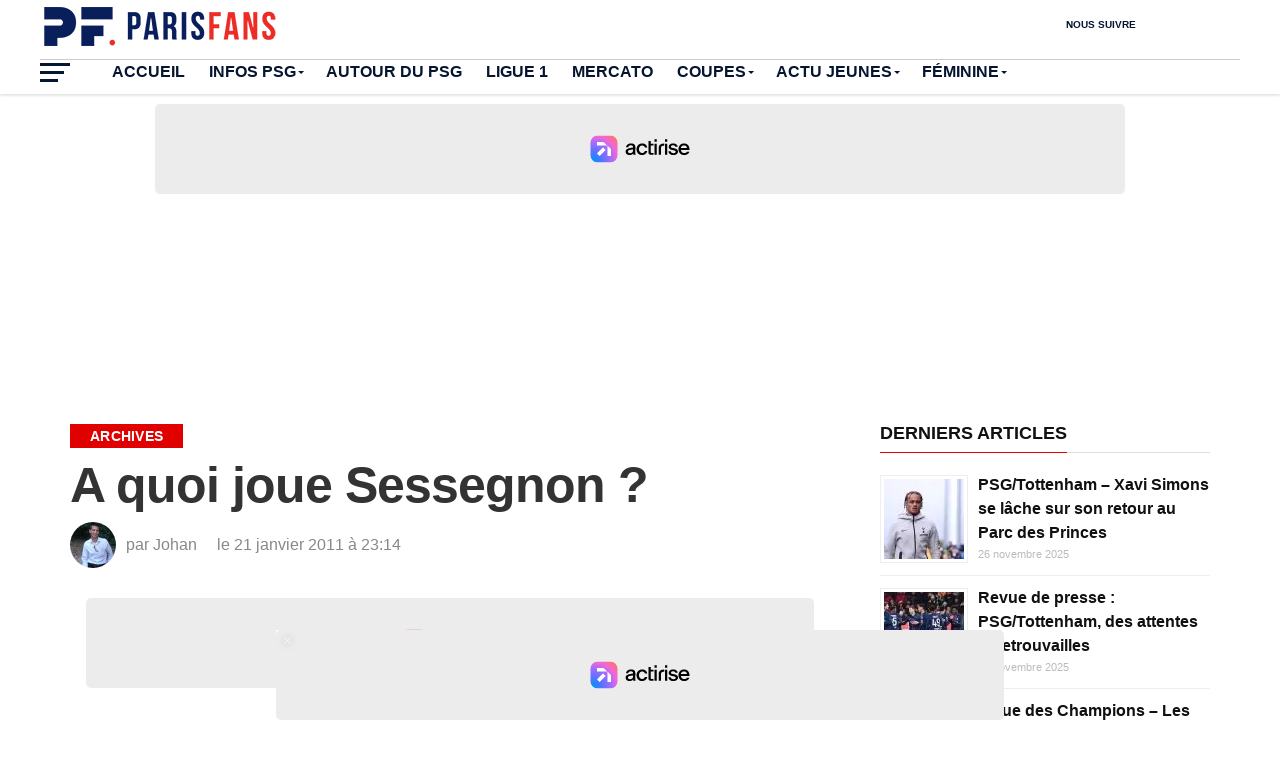

--- FILE ---
content_type: text/html; charset=UTF-8
request_url: https://www.parisfans.fr/nos-archives/a-quoi-joue-sessegnon-25277.html
body_size: 36424
content:
<!DOCTYPE html>
<html lang="fr-FR">
<head><meta charset="UTF-8" ><script>if(navigator.userAgent.match(/MSIE|Internet Explorer/i)||navigator.userAgent.match(/Trident\/7\..*?rv:11/i)){var href=document.location.href;if(!href.match(/[?&]nowprocket/)){if(href.indexOf("?")==-1){if(href.indexOf("#")==-1){document.location.href=href+"?nowprocket=1"}else{document.location.href=href.replace("#","?nowprocket=1#")}}else{if(href.indexOf("#")==-1){document.location.href=href+"&nowprocket=1"}else{document.location.href=href.replace("#","&nowprocket=1#")}}}}</script><script>(()=>{class RocketLazyLoadScripts{constructor(){this.v="2.0.4",this.userEvents=["keydown","keyup","mousedown","mouseup","mousemove","mouseover","mouseout","touchmove","touchstart","touchend","touchcancel","wheel","click","dblclick","input"],this.attributeEvents=["onblur","onclick","oncontextmenu","ondblclick","onfocus","onmousedown","onmouseenter","onmouseleave","onmousemove","onmouseout","onmouseover","onmouseup","onmousewheel","onscroll","onsubmit"]}async t(){this.i(),this.o(),/iP(ad|hone)/.test(navigator.userAgent)&&this.h(),this.u(),this.l(this),this.m(),this.k(this),this.p(this),this._(),await Promise.all([this.R(),this.L()]),this.lastBreath=Date.now(),this.S(this),this.P(),this.D(),this.O(),this.M(),await this.C(this.delayedScripts.normal),await this.C(this.delayedScripts.defer),await this.C(this.delayedScripts.async),await this.T(),await this.F(),await this.j(),await this.A(),window.dispatchEvent(new Event("rocket-allScriptsLoaded")),this.everythingLoaded=!0,this.lastTouchEnd&&await new Promise(t=>setTimeout(t,500-Date.now()+this.lastTouchEnd)),this.I(),this.H(),this.U(),this.W()}i(){this.CSPIssue=sessionStorage.getItem("rocketCSPIssue"),document.addEventListener("securitypolicyviolation",t=>{this.CSPIssue||"script-src-elem"!==t.violatedDirective||"data"!==t.blockedURI||(this.CSPIssue=!0,sessionStorage.setItem("rocketCSPIssue",!0))},{isRocket:!0})}o(){window.addEventListener("pageshow",t=>{this.persisted=t.persisted,this.realWindowLoadedFired=!0},{isRocket:!0}),window.addEventListener("pagehide",()=>{this.onFirstUserAction=null},{isRocket:!0})}h(){let t;function e(e){t=e}window.addEventListener("touchstart",e,{isRocket:!0}),window.addEventListener("touchend",function i(o){o.changedTouches[0]&&t.changedTouches[0]&&Math.abs(o.changedTouches[0].pageX-t.changedTouches[0].pageX)<10&&Math.abs(o.changedTouches[0].pageY-t.changedTouches[0].pageY)<10&&o.timeStamp-t.timeStamp<200&&(window.removeEventListener("touchstart",e,{isRocket:!0}),window.removeEventListener("touchend",i,{isRocket:!0}),"INPUT"===o.target.tagName&&"text"===o.target.type||(o.target.dispatchEvent(new TouchEvent("touchend",{target:o.target,bubbles:!0})),o.target.dispatchEvent(new MouseEvent("mouseover",{target:o.target,bubbles:!0})),o.target.dispatchEvent(new PointerEvent("click",{target:o.target,bubbles:!0,cancelable:!0,detail:1,clientX:o.changedTouches[0].clientX,clientY:o.changedTouches[0].clientY})),event.preventDefault()))},{isRocket:!0})}q(t){this.userActionTriggered||("mousemove"!==t.type||this.firstMousemoveIgnored?"keyup"===t.type||"mouseover"===t.type||"mouseout"===t.type||(this.userActionTriggered=!0,this.onFirstUserAction&&this.onFirstUserAction()):this.firstMousemoveIgnored=!0),"click"===t.type&&t.preventDefault(),t.stopPropagation(),t.stopImmediatePropagation(),"touchstart"===this.lastEvent&&"touchend"===t.type&&(this.lastTouchEnd=Date.now()),"click"===t.type&&(this.lastTouchEnd=0),this.lastEvent=t.type,t.composedPath&&t.composedPath()[0].getRootNode()instanceof ShadowRoot&&(t.rocketTarget=t.composedPath()[0]),this.savedUserEvents.push(t)}u(){this.savedUserEvents=[],this.userEventHandler=this.q.bind(this),this.userEvents.forEach(t=>window.addEventListener(t,this.userEventHandler,{passive:!1,isRocket:!0})),document.addEventListener("visibilitychange",this.userEventHandler,{isRocket:!0})}U(){this.userEvents.forEach(t=>window.removeEventListener(t,this.userEventHandler,{passive:!1,isRocket:!0})),document.removeEventListener("visibilitychange",this.userEventHandler,{isRocket:!0}),this.savedUserEvents.forEach(t=>{(t.rocketTarget||t.target).dispatchEvent(new window[t.constructor.name](t.type,t))})}m(){const t="return false",e=Array.from(this.attributeEvents,t=>"data-rocket-"+t),i="["+this.attributeEvents.join("],[")+"]",o="[data-rocket-"+this.attributeEvents.join("],[data-rocket-")+"]",s=(e,i,o)=>{o&&o!==t&&(e.setAttribute("data-rocket-"+i,o),e["rocket"+i]=new Function("event",o),e.setAttribute(i,t))};new MutationObserver(t=>{for(const n of t)"attributes"===n.type&&(n.attributeName.startsWith("data-rocket-")||this.everythingLoaded?n.attributeName.startsWith("data-rocket-")&&this.everythingLoaded&&this.N(n.target,n.attributeName.substring(12)):s(n.target,n.attributeName,n.target.getAttribute(n.attributeName))),"childList"===n.type&&n.addedNodes.forEach(t=>{if(t.nodeType===Node.ELEMENT_NODE)if(this.everythingLoaded)for(const i of[t,...t.querySelectorAll(o)])for(const t of i.getAttributeNames())e.includes(t)&&this.N(i,t.substring(12));else for(const e of[t,...t.querySelectorAll(i)])for(const t of e.getAttributeNames())this.attributeEvents.includes(t)&&s(e,t,e.getAttribute(t))})}).observe(document,{subtree:!0,childList:!0,attributeFilter:[...this.attributeEvents,...e]})}I(){this.attributeEvents.forEach(t=>{document.querySelectorAll("[data-rocket-"+t+"]").forEach(e=>{this.N(e,t)})})}N(t,e){const i=t.getAttribute("data-rocket-"+e);i&&(t.setAttribute(e,i),t.removeAttribute("data-rocket-"+e))}k(t){Object.defineProperty(HTMLElement.prototype,"onclick",{get(){return this.rocketonclick||null},set(e){this.rocketonclick=e,this.setAttribute(t.everythingLoaded?"onclick":"data-rocket-onclick","this.rocketonclick(event)")}})}S(t){function e(e,i){let o=e[i];e[i]=null,Object.defineProperty(e,i,{get:()=>o,set(s){t.everythingLoaded?o=s:e["rocket"+i]=o=s}})}e(document,"onreadystatechange"),e(window,"onload"),e(window,"onpageshow");try{Object.defineProperty(document,"readyState",{get:()=>t.rocketReadyState,set(e){t.rocketReadyState=e},configurable:!0}),document.readyState="loading"}catch(t){console.log("WPRocket DJE readyState conflict, bypassing")}}l(t){this.originalAddEventListener=EventTarget.prototype.addEventListener,this.originalRemoveEventListener=EventTarget.prototype.removeEventListener,this.savedEventListeners=[],EventTarget.prototype.addEventListener=function(e,i,o){o&&o.isRocket||!t.B(e,this)&&!t.userEvents.includes(e)||t.B(e,this)&&!t.userActionTriggered||e.startsWith("rocket-")||t.everythingLoaded?t.originalAddEventListener.call(this,e,i,o):(t.savedEventListeners.push({target:this,remove:!1,type:e,func:i,options:o}),"mouseenter"!==e&&"mouseleave"!==e||t.originalAddEventListener.call(this,e,t.savedUserEvents.push,o))},EventTarget.prototype.removeEventListener=function(e,i,o){o&&o.isRocket||!t.B(e,this)&&!t.userEvents.includes(e)||t.B(e,this)&&!t.userActionTriggered||e.startsWith("rocket-")||t.everythingLoaded?t.originalRemoveEventListener.call(this,e,i,o):t.savedEventListeners.push({target:this,remove:!0,type:e,func:i,options:o})}}J(t,e){this.savedEventListeners=this.savedEventListeners.filter(i=>{let o=i.type,s=i.target||window;return e!==o||t!==s||(this.B(o,s)&&(i.type="rocket-"+o),this.$(i),!1)})}H(){EventTarget.prototype.addEventListener=this.originalAddEventListener,EventTarget.prototype.removeEventListener=this.originalRemoveEventListener,this.savedEventListeners.forEach(t=>this.$(t))}$(t){t.remove?this.originalRemoveEventListener.call(t.target,t.type,t.func,t.options):this.originalAddEventListener.call(t.target,t.type,t.func,t.options)}p(t){let e;function i(e){return t.everythingLoaded?e:e.split(" ").map(t=>"load"===t||t.startsWith("load.")?"rocket-jquery-load":t).join(" ")}function o(o){function s(e){const s=o.fn[e];o.fn[e]=o.fn.init.prototype[e]=function(){return this[0]===window&&t.userActionTriggered&&("string"==typeof arguments[0]||arguments[0]instanceof String?arguments[0]=i(arguments[0]):"object"==typeof arguments[0]&&Object.keys(arguments[0]).forEach(t=>{const e=arguments[0][t];delete arguments[0][t],arguments[0][i(t)]=e})),s.apply(this,arguments),this}}if(o&&o.fn&&!t.allJQueries.includes(o)){const e={DOMContentLoaded:[],"rocket-DOMContentLoaded":[]};for(const t in e)document.addEventListener(t,()=>{e[t].forEach(t=>t())},{isRocket:!0});o.fn.ready=o.fn.init.prototype.ready=function(i){function s(){parseInt(o.fn.jquery)>2?setTimeout(()=>i.bind(document)(o)):i.bind(document)(o)}return"function"==typeof i&&(t.realDomReadyFired?!t.userActionTriggered||t.fauxDomReadyFired?s():e["rocket-DOMContentLoaded"].push(s):e.DOMContentLoaded.push(s)),o([])},s("on"),s("one"),s("off"),t.allJQueries.push(o)}e=o}t.allJQueries=[],o(window.jQuery),Object.defineProperty(window,"jQuery",{get:()=>e,set(t){o(t)}})}P(){const t=new Map;document.write=document.writeln=function(e){const i=document.currentScript,o=document.createRange(),s=i.parentElement;let n=t.get(i);void 0===n&&(n=i.nextSibling,t.set(i,n));const c=document.createDocumentFragment();o.setStart(c,0),c.appendChild(o.createContextualFragment(e)),s.insertBefore(c,n)}}async R(){return new Promise(t=>{this.userActionTriggered?t():this.onFirstUserAction=t})}async L(){return new Promise(t=>{document.addEventListener("DOMContentLoaded",()=>{this.realDomReadyFired=!0,t()},{isRocket:!0})})}async j(){return this.realWindowLoadedFired?Promise.resolve():new Promise(t=>{window.addEventListener("load",t,{isRocket:!0})})}M(){this.pendingScripts=[];this.scriptsMutationObserver=new MutationObserver(t=>{for(const e of t)e.addedNodes.forEach(t=>{"SCRIPT"!==t.tagName||t.noModule||t.isWPRocket||this.pendingScripts.push({script:t,promise:new Promise(e=>{const i=()=>{const i=this.pendingScripts.findIndex(e=>e.script===t);i>=0&&this.pendingScripts.splice(i,1),e()};t.addEventListener("load",i,{isRocket:!0}),t.addEventListener("error",i,{isRocket:!0}),setTimeout(i,1e3)})})})}),this.scriptsMutationObserver.observe(document,{childList:!0,subtree:!0})}async F(){await this.X(),this.pendingScripts.length?(await this.pendingScripts[0].promise,await this.F()):this.scriptsMutationObserver.disconnect()}D(){this.delayedScripts={normal:[],async:[],defer:[]},document.querySelectorAll("script[type$=rocketlazyloadscript]").forEach(t=>{t.hasAttribute("data-rocket-src")?t.hasAttribute("async")&&!1!==t.async?this.delayedScripts.async.push(t):t.hasAttribute("defer")&&!1!==t.defer||"module"===t.getAttribute("data-rocket-type")?this.delayedScripts.defer.push(t):this.delayedScripts.normal.push(t):this.delayedScripts.normal.push(t)})}async _(){await this.L();let t=[];document.querySelectorAll("script[type$=rocketlazyloadscript][data-rocket-src]").forEach(e=>{let i=e.getAttribute("data-rocket-src");if(i&&!i.startsWith("data:")){i.startsWith("//")&&(i=location.protocol+i);try{const o=new URL(i).origin;o!==location.origin&&t.push({src:o,crossOrigin:e.crossOrigin||"module"===e.getAttribute("data-rocket-type")})}catch(t){}}}),t=[...new Map(t.map(t=>[JSON.stringify(t),t])).values()],this.Y(t,"preconnect")}async G(t){if(await this.K(),!0!==t.noModule||!("noModule"in HTMLScriptElement.prototype))return new Promise(e=>{let i;function o(){(i||t).setAttribute("data-rocket-status","executed"),e()}try{if(navigator.userAgent.includes("Firefox/")||""===navigator.vendor||this.CSPIssue)i=document.createElement("script"),[...t.attributes].forEach(t=>{let e=t.nodeName;"type"!==e&&("data-rocket-type"===e&&(e="type"),"data-rocket-src"===e&&(e="src"),i.setAttribute(e,t.nodeValue))}),t.text&&(i.text=t.text),t.nonce&&(i.nonce=t.nonce),i.hasAttribute("src")?(i.addEventListener("load",o,{isRocket:!0}),i.addEventListener("error",()=>{i.setAttribute("data-rocket-status","failed-network"),e()},{isRocket:!0}),setTimeout(()=>{i.isConnected||e()},1)):(i.text=t.text,o()),i.isWPRocket=!0,t.parentNode.replaceChild(i,t);else{const i=t.getAttribute("data-rocket-type"),s=t.getAttribute("data-rocket-src");i?(t.type=i,t.removeAttribute("data-rocket-type")):t.removeAttribute("type"),t.addEventListener("load",o,{isRocket:!0}),t.addEventListener("error",i=>{this.CSPIssue&&i.target.src.startsWith("data:")?(console.log("WPRocket: CSP fallback activated"),t.removeAttribute("src"),this.G(t).then(e)):(t.setAttribute("data-rocket-status","failed-network"),e())},{isRocket:!0}),s?(t.fetchPriority="high",t.removeAttribute("data-rocket-src"),t.src=s):t.src="data:text/javascript;base64,"+window.btoa(unescape(encodeURIComponent(t.text)))}}catch(i){t.setAttribute("data-rocket-status","failed-transform"),e()}});t.setAttribute("data-rocket-status","skipped")}async C(t){const e=t.shift();return e?(e.isConnected&&await this.G(e),this.C(t)):Promise.resolve()}O(){this.Y([...this.delayedScripts.normal,...this.delayedScripts.defer,...this.delayedScripts.async],"preload")}Y(t,e){this.trash=this.trash||[];let i=!0;var o=document.createDocumentFragment();t.forEach(t=>{const s=t.getAttribute&&t.getAttribute("data-rocket-src")||t.src;if(s&&!s.startsWith("data:")){const n=document.createElement("link");n.href=s,n.rel=e,"preconnect"!==e&&(n.as="script",n.fetchPriority=i?"high":"low"),t.getAttribute&&"module"===t.getAttribute("data-rocket-type")&&(n.crossOrigin=!0),t.crossOrigin&&(n.crossOrigin=t.crossOrigin),t.integrity&&(n.integrity=t.integrity),t.nonce&&(n.nonce=t.nonce),o.appendChild(n),this.trash.push(n),i=!1}}),document.head.appendChild(o)}W(){this.trash.forEach(t=>t.remove())}async T(){try{document.readyState="interactive"}catch(t){}this.fauxDomReadyFired=!0;try{await this.K(),this.J(document,"readystatechange"),document.dispatchEvent(new Event("rocket-readystatechange")),await this.K(),document.rocketonreadystatechange&&document.rocketonreadystatechange(),await this.K(),this.J(document,"DOMContentLoaded"),document.dispatchEvent(new Event("rocket-DOMContentLoaded")),await this.K(),this.J(window,"DOMContentLoaded"),window.dispatchEvent(new Event("rocket-DOMContentLoaded"))}catch(t){console.error(t)}}async A(){try{document.readyState="complete"}catch(t){}try{await this.K(),this.J(document,"readystatechange"),document.dispatchEvent(new Event("rocket-readystatechange")),await this.K(),document.rocketonreadystatechange&&document.rocketonreadystatechange(),await this.K(),this.J(window,"load"),window.dispatchEvent(new Event("rocket-load")),await this.K(),window.rocketonload&&window.rocketonload(),await this.K(),this.allJQueries.forEach(t=>t(window).trigger("rocket-jquery-load")),await this.K(),this.J(window,"pageshow");const t=new Event("rocket-pageshow");t.persisted=this.persisted,window.dispatchEvent(t),await this.K(),window.rocketonpageshow&&window.rocketonpageshow({persisted:this.persisted})}catch(t){console.error(t)}}async K(){Date.now()-this.lastBreath>45&&(await this.X(),this.lastBreath=Date.now())}async X(){return document.hidden?new Promise(t=>setTimeout(t)):new Promise(t=>requestAnimationFrame(t))}B(t,e){return e===document&&"readystatechange"===t||(e===document&&"DOMContentLoaded"===t||(e===window&&"DOMContentLoaded"===t||(e===window&&"load"===t||e===window&&"pageshow"===t)))}static run(){(new RocketLazyLoadScripts).t()}}RocketLazyLoadScripts.run()})();</script>

<meta name="viewport" id="viewport" content="width=device-width, initial-scale=1.0, maximum-scale=1.0, minimum-scale=1.0, user-scalable=no" />
<link rel="pingback" href="https://www.parisfans.fr/xmlrpc.php" />
<meta property="og:type" content="article" />
<meta property="og:description" content="De retour à l&rsquo;entrainement depuis ce jeudi matin, le cas Stéphane Sessegnon préoccupe encore. Personne ne l&rsquo;attendait plus pourtant Stéphane Sessegnon a refait son apparition au Camp des Loges après trois semaines de conflit et s&rsquo;est même entrainé avec le reste de l&rsquo;équipe comme si rien ne s&rsquo;était passé, du moins d&rsquo;apparence. Surpris par ce [&hellip;]" />
<meta name="twitter:card" content="summary_large_image">
<meta name="twitter:site" content="@ParisFansfr" />
<meta name="twitter:url" content="https://www.parisfans.fr/nos-archives/a-quoi-joue-sessegnon-25277.html">
<meta name="twitter:title" content="A quoi joue Sessegnon ?">
<meta name="twitter:description" content="De retour à l&rsquo;entrainement depuis ce jeudi matin, le cas Stéphane Sessegnon préoccupe encore. Personne ne l&rsquo;attendait plus pourtant Stéphane Sessegnon a refait son apparition au Camp des Loges après trois semaines de conflit et s&rsquo;est même entrainé avec le reste de l&rsquo;équipe comme si rien ne s&rsquo;était passé, du moins d&rsquo;apparence. Surpris par ce [&hellip;]">
<script data-cfasync="false" data-no-defer="1" data-no-minify="1" data-no-optimize="1">var ewww_webp_supported=!1;function check_webp_feature(A,e){var w;e=void 0!==e?e:function(){},ewww_webp_supported?e(ewww_webp_supported):((w=new Image).onload=function(){ewww_webp_supported=0<w.width&&0<w.height,e&&e(ewww_webp_supported)},w.onerror=function(){e&&e(!1)},w.src="data:image/webp;base64,"+{alpha:"UklGRkoAAABXRUJQVlA4WAoAAAAQAAAAAAAAAAAAQUxQSAwAAAARBxAR/Q9ERP8DAABWUDggGAAAABQBAJ0BKgEAAQAAAP4AAA3AAP7mtQAAAA=="}[A])}check_webp_feature("alpha");</script><script data-cfasync="false" data-no-defer="1" data-no-minify="1" data-no-optimize="1">var Arrive=function(c,w){"use strict";if(c.MutationObserver&&"undefined"!=typeof HTMLElement){var r,a=0,u=(r=HTMLElement.prototype.matches||HTMLElement.prototype.webkitMatchesSelector||HTMLElement.prototype.mozMatchesSelector||HTMLElement.prototype.msMatchesSelector,{matchesSelector:function(e,t){return e instanceof HTMLElement&&r.call(e,t)},addMethod:function(e,t,r){var a=e[t];e[t]=function(){return r.length==arguments.length?r.apply(this,arguments):"function"==typeof a?a.apply(this,arguments):void 0}},callCallbacks:function(e,t){t&&t.options.onceOnly&&1==t.firedElems.length&&(e=[e[0]]);for(var r,a=0;r=e[a];a++)r&&r.callback&&r.callback.call(r.elem,r.elem);t&&t.options.onceOnly&&1==t.firedElems.length&&t.me.unbindEventWithSelectorAndCallback.call(t.target,t.selector,t.callback)},checkChildNodesRecursively:function(e,t,r,a){for(var i,n=0;i=e[n];n++)r(i,t,a)&&a.push({callback:t.callback,elem:i}),0<i.childNodes.length&&u.checkChildNodesRecursively(i.childNodes,t,r,a)},mergeArrays:function(e,t){var r,a={};for(r in e)e.hasOwnProperty(r)&&(a[r]=e[r]);for(r in t)t.hasOwnProperty(r)&&(a[r]=t[r]);return a},toElementsArray:function(e){return e=void 0!==e&&("number"!=typeof e.length||e===c)?[e]:e}}),e=(l.prototype.addEvent=function(e,t,r,a){a={target:e,selector:t,options:r,callback:a,firedElems:[]};return this._beforeAdding&&this._beforeAdding(a),this._eventsBucket.push(a),a},l.prototype.removeEvent=function(e){for(var t,r=this._eventsBucket.length-1;t=this._eventsBucket[r];r--)e(t)&&(this._beforeRemoving&&this._beforeRemoving(t),(t=this._eventsBucket.splice(r,1))&&t.length&&(t[0].callback=null))},l.prototype.beforeAdding=function(e){this._beforeAdding=e},l.prototype.beforeRemoving=function(e){this._beforeRemoving=e},l),t=function(i,n){var o=new e,l=this,s={fireOnAttributesModification:!1};return o.beforeAdding(function(t){var e=t.target;e!==c.document&&e!==c||(e=document.getElementsByTagName("html")[0]);var r=new MutationObserver(function(e){n.call(this,e,t)}),a=i(t.options);r.observe(e,a),t.observer=r,t.me=l}),o.beforeRemoving(function(e){e.observer.disconnect()}),this.bindEvent=function(e,t,r){t=u.mergeArrays(s,t);for(var a=u.toElementsArray(this),i=0;i<a.length;i++)o.addEvent(a[i],e,t,r)},this.unbindEvent=function(){var r=u.toElementsArray(this);o.removeEvent(function(e){for(var t=0;t<r.length;t++)if(this===w||e.target===r[t])return!0;return!1})},this.unbindEventWithSelectorOrCallback=function(r){var a=u.toElementsArray(this),i=r,e="function"==typeof r?function(e){for(var t=0;t<a.length;t++)if((this===w||e.target===a[t])&&e.callback===i)return!0;return!1}:function(e){for(var t=0;t<a.length;t++)if((this===w||e.target===a[t])&&e.selector===r)return!0;return!1};o.removeEvent(e)},this.unbindEventWithSelectorAndCallback=function(r,a){var i=u.toElementsArray(this);o.removeEvent(function(e){for(var t=0;t<i.length;t++)if((this===w||e.target===i[t])&&e.selector===r&&e.callback===a)return!0;return!1})},this},i=new function(){var s={fireOnAttributesModification:!1,onceOnly:!1,existing:!1};function n(e,t,r){return!(!u.matchesSelector(e,t.selector)||(e._id===w&&(e._id=a++),-1!=t.firedElems.indexOf(e._id)))&&(t.firedElems.push(e._id),!0)}var c=(i=new t(function(e){var t={attributes:!1,childList:!0,subtree:!0};return e.fireOnAttributesModification&&(t.attributes=!0),t},function(e,i){e.forEach(function(e){var t=e.addedNodes,r=e.target,a=[];null!==t&&0<t.length?u.checkChildNodesRecursively(t,i,n,a):"attributes"===e.type&&n(r,i)&&a.push({callback:i.callback,elem:r}),u.callCallbacks(a,i)})})).bindEvent;return i.bindEvent=function(e,t,r){t=void 0===r?(r=t,s):u.mergeArrays(s,t);var a=u.toElementsArray(this);if(t.existing){for(var i=[],n=0;n<a.length;n++)for(var o=a[n].querySelectorAll(e),l=0;l<o.length;l++)i.push({callback:r,elem:o[l]});if(t.onceOnly&&i.length)return r.call(i[0].elem,i[0].elem);setTimeout(u.callCallbacks,1,i)}c.call(this,e,t,r)},i},o=new function(){var a={};function i(e,t){return u.matchesSelector(e,t.selector)}var n=(o=new t(function(){return{childList:!0,subtree:!0}},function(e,r){e.forEach(function(e){var t=e.removedNodes,e=[];null!==t&&0<t.length&&u.checkChildNodesRecursively(t,r,i,e),u.callCallbacks(e,r)})})).bindEvent;return o.bindEvent=function(e,t,r){t=void 0===r?(r=t,a):u.mergeArrays(a,t),n.call(this,e,t,r)},o};d(HTMLElement.prototype),d(NodeList.prototype),d(HTMLCollection.prototype),d(HTMLDocument.prototype),d(Window.prototype);var n={};return s(i,n,"unbindAllArrive"),s(o,n,"unbindAllLeave"),n}function l(){this._eventsBucket=[],this._beforeAdding=null,this._beforeRemoving=null}function s(e,t,r){u.addMethod(t,r,e.unbindEvent),u.addMethod(t,r,e.unbindEventWithSelectorOrCallback),u.addMethod(t,r,e.unbindEventWithSelectorAndCallback)}function d(e){e.arrive=i.bindEvent,s(i,e,"unbindArrive"),e.leave=o.bindEvent,s(o,e,"unbindLeave")}}(window,void 0),ewww_webp_supported=!1;function check_webp_feature(e,t){var r;ewww_webp_supported?t(ewww_webp_supported):((r=new Image).onload=function(){ewww_webp_supported=0<r.width&&0<r.height,t(ewww_webp_supported)},r.onerror=function(){t(!1)},r.src="data:image/webp;base64,"+{alpha:"UklGRkoAAABXRUJQVlA4WAoAAAAQAAAAAAAAAAAAQUxQSAwAAAARBxAR/Q9ERP8DAABWUDggGAAAABQBAJ0BKgEAAQAAAP4AAA3AAP7mtQAAAA==",animation:"UklGRlIAAABXRUJQVlA4WAoAAAASAAAAAAAAAAAAQU5JTQYAAAD/////AABBTk1GJgAAAAAAAAAAAAAAAAAAAGQAAABWUDhMDQAAAC8AAAAQBxAREYiI/gcA"}[e])}function ewwwLoadImages(e){if(e){for(var t=document.querySelectorAll(".batch-image img, .image-wrapper a, .ngg-pro-masonry-item a, .ngg-galleria-offscreen-seo-wrapper a"),r=0,a=t.length;r<a;r++)ewwwAttr(t[r],"data-src",t[r].getAttribute("data-webp")),ewwwAttr(t[r],"data-thumbnail",t[r].getAttribute("data-webp-thumbnail"));for(var i=document.querySelectorAll("div.woocommerce-product-gallery__image"),r=0,a=i.length;r<a;r++)ewwwAttr(i[r],"data-thumb",i[r].getAttribute("data-webp-thumb"))}for(var n=document.querySelectorAll("video"),r=0,a=n.length;r<a;r++)ewwwAttr(n[r],"poster",e?n[r].getAttribute("data-poster-webp"):n[r].getAttribute("data-poster-image"));for(var o,l=document.querySelectorAll("img.ewww_webp_lazy_load"),r=0,a=l.length;r<a;r++)e&&(ewwwAttr(l[r],"data-lazy-srcset",l[r].getAttribute("data-lazy-srcset-webp")),ewwwAttr(l[r],"data-srcset",l[r].getAttribute("data-srcset-webp")),ewwwAttr(l[r],"data-lazy-src",l[r].getAttribute("data-lazy-src-webp")),ewwwAttr(l[r],"data-src",l[r].getAttribute("data-src-webp")),ewwwAttr(l[r],"data-orig-file",l[r].getAttribute("data-webp-orig-file")),ewwwAttr(l[r],"data-medium-file",l[r].getAttribute("data-webp-medium-file")),ewwwAttr(l[r],"data-large-file",l[r].getAttribute("data-webp-large-file")),null!=(o=l[r].getAttribute("srcset"))&&!1!==o&&o.includes("R0lGOD")&&ewwwAttr(l[r],"src",l[r].getAttribute("data-lazy-src-webp"))),l[r].className=l[r].className.replace(/\bewww_webp_lazy_load\b/,"");for(var s=document.querySelectorAll(".ewww_webp"),r=0,a=s.length;r<a;r++)e?(ewwwAttr(s[r],"srcset",s[r].getAttribute("data-srcset-webp")),ewwwAttr(s[r],"src",s[r].getAttribute("data-src-webp")),ewwwAttr(s[r],"data-orig-file",s[r].getAttribute("data-webp-orig-file")),ewwwAttr(s[r],"data-medium-file",s[r].getAttribute("data-webp-medium-file")),ewwwAttr(s[r],"data-large-file",s[r].getAttribute("data-webp-large-file")),ewwwAttr(s[r],"data-large_image",s[r].getAttribute("data-webp-large_image")),ewwwAttr(s[r],"data-src",s[r].getAttribute("data-webp-src"))):(ewwwAttr(s[r],"srcset",s[r].getAttribute("data-srcset-img")),ewwwAttr(s[r],"src",s[r].getAttribute("data-src-img"))),s[r].className=s[r].className.replace(/\bewww_webp\b/,"ewww_webp_loaded");window.jQuery&&jQuery.fn.isotope&&jQuery.fn.imagesLoaded&&(jQuery(".fusion-posts-container-infinite").imagesLoaded(function(){jQuery(".fusion-posts-container-infinite").hasClass("isotope")&&jQuery(".fusion-posts-container-infinite").isotope()}),jQuery(".fusion-portfolio:not(.fusion-recent-works) .fusion-portfolio-wrapper").imagesLoaded(function(){jQuery(".fusion-portfolio:not(.fusion-recent-works) .fusion-portfolio-wrapper").isotope()}))}function ewwwWebPInit(e){ewwwLoadImages(e),ewwwNggLoadGalleries(e),document.arrive(".ewww_webp",function(){ewwwLoadImages(e)}),document.arrive(".ewww_webp_lazy_load",function(){ewwwLoadImages(e)}),document.arrive("videos",function(){ewwwLoadImages(e)}),"loading"==document.readyState?document.addEventListener("DOMContentLoaded",ewwwJSONParserInit):("undefined"!=typeof galleries&&ewwwNggParseGalleries(e),ewwwWooParseVariations(e))}function ewwwAttr(e,t,r){null!=r&&!1!==r&&e.setAttribute(t,r)}function ewwwJSONParserInit(){"undefined"!=typeof galleries&&check_webp_feature("alpha",ewwwNggParseGalleries),check_webp_feature("alpha",ewwwWooParseVariations)}function ewwwWooParseVariations(e){if(e)for(var t=document.querySelectorAll("form.variations_form"),r=0,a=t.length;r<a;r++){var i=t[r].getAttribute("data-product_variations"),n=!1;try{for(var o in i=JSON.parse(i))void 0!==i[o]&&void 0!==i[o].image&&(void 0!==i[o].image.src_webp&&(i[o].image.src=i[o].image.src_webp,n=!0),void 0!==i[o].image.srcset_webp&&(i[o].image.srcset=i[o].image.srcset_webp,n=!0),void 0!==i[o].image.full_src_webp&&(i[o].image.full_src=i[o].image.full_src_webp,n=!0),void 0!==i[o].image.gallery_thumbnail_src_webp&&(i[o].image.gallery_thumbnail_src=i[o].image.gallery_thumbnail_src_webp,n=!0),void 0!==i[o].image.thumb_src_webp&&(i[o].image.thumb_src=i[o].image.thumb_src_webp,n=!0));n&&ewwwAttr(t[r],"data-product_variations",JSON.stringify(i))}catch(e){}}}function ewwwNggParseGalleries(e){if(e)for(var t in galleries){var r=galleries[t];galleries[t].images_list=ewwwNggParseImageList(r.images_list)}}function ewwwNggLoadGalleries(e){e&&document.addEventListener("ngg.galleria.themeadded",function(e,t){window.ngg_galleria._create_backup=window.ngg_galleria.create,window.ngg_galleria.create=function(e,t){var r=$(e).data("id");return galleries["gallery_"+r].images_list=ewwwNggParseImageList(galleries["gallery_"+r].images_list),window.ngg_galleria._create_backup(e,t)}})}function ewwwNggParseImageList(e){for(var t in e){var r=e[t];if(void 0!==r["image-webp"]&&(e[t].image=r["image-webp"],delete e[t]["image-webp"]),void 0!==r["thumb-webp"]&&(e[t].thumb=r["thumb-webp"],delete e[t]["thumb-webp"]),void 0!==r.full_image_webp&&(e[t].full_image=r.full_image_webp,delete e[t].full_image_webp),void 0!==r.srcsets)for(var a in r.srcsets)nggSrcset=r.srcsets[a],void 0!==r.srcsets[a+"-webp"]&&(e[t].srcsets[a]=r.srcsets[a+"-webp"],delete e[t].srcsets[a+"-webp"]);if(void 0!==r.full_srcsets)for(var i in r.full_srcsets)nggFSrcset=r.full_srcsets[i],void 0!==r.full_srcsets[i+"-webp"]&&(e[t].full_srcsets[i]=r.full_srcsets[i+"-webp"],delete e[t].full_srcsets[i+"-webp"])}return e}check_webp_feature("alpha",ewwwWebPInit);</script><meta name='robots' content='index, follow, max-image-preview:large, max-snippet:-1, max-video-preview:-1' />
	<style></style>
	
	<!-- This site is optimized with the Yoast SEO plugin v26.4 - https://yoast.com/wordpress/plugins/seo/ -->
	<title>A quoi joue Sessegnon ?</title>
<link crossorigin data-rocket-preload as="font" href="https://www.parisfans.fr/wp-content/plugins/sportspress/assets/fonts/sportspress.woff2?ddphik2" rel="preload">
<style id="wpr-usedcss">img:is([sizes=auto i],[sizes^="auto," i]){contain-intrinsic-size:3000px 1500px}div[data-actirise-slot=top-page]{display:none;margin:10px auto}div[data-actirise-slot=top-content]{display:none;margin:10px auto}@media screen and (min-width:770px){div[data-actirise-slot=top-page].device-desktop{display:flex!important;width:100%;min-height:250px}div[data-actirise-slot=top-content].device-desktop{display:flex!important;width:100%;min-height:300px}}@media screen and (max-width:480px){div[data-actirise-slot=top-content].device-mobile{display:flex!important;width:100%;min-height:380px}}@media screen and (min-width:481px) and (max-width:769px){div[data-actirise-slot=top-content].device-tablet{display:flex!important;width:100%;min-height:380px}div[data-actirise-slot=aside-desktop-atf].device-tablet{display:flex!important;width:100%;min-height:620px}}div[data-actirise-slot=aside-desktop-atf]{display:none;margin:10px auto}div[data-actirise-slot=aside-desktop]{display:none;margin:10px auto}@media screen and (min-width:770px){div[data-actirise-slot=aside-desktop-atf].device-desktop{display:flex!important;width:100%;min-height:620px}div[data-actirise-slot=aside-desktop].device-desktop{display:flex!important;width:100%;min-height:620px}}@media screen and (min-width:481px) and (max-width:769px){div[data-actirise-slot=aside-desktop].device-tablet{display:flex!important;width:100%;min-height:620px}}:root{--wp--preset--aspect-ratio--square:1;--wp--preset--aspect-ratio--4-3:4/3;--wp--preset--aspect-ratio--3-4:3/4;--wp--preset--aspect-ratio--3-2:3/2;--wp--preset--aspect-ratio--2-3:2/3;--wp--preset--aspect-ratio--16-9:16/9;--wp--preset--aspect-ratio--9-16:9/16;--wp--preset--color--black:#000000;--wp--preset--color--cyan-bluish-gray:#abb8c3;--wp--preset--color--white:#ffffff;--wp--preset--color--pale-pink:#f78da7;--wp--preset--color--vivid-red:#cf2e2e;--wp--preset--color--luminous-vivid-orange:#ff6900;--wp--preset--color--luminous-vivid-amber:#fcb900;--wp--preset--color--light-green-cyan:#7bdcb5;--wp--preset--color--vivid-green-cyan:#00d084;--wp--preset--color--pale-cyan-blue:#8ed1fc;--wp--preset--color--vivid-cyan-blue:#0693e3;--wp--preset--color--vivid-purple:#9b51e0;--wp--preset--gradient--vivid-cyan-blue-to-vivid-purple:linear-gradient(135deg,rgba(6, 147, 227, 1) 0%,rgb(155, 81, 224) 100%);--wp--preset--gradient--light-green-cyan-to-vivid-green-cyan:linear-gradient(135deg,rgb(122, 220, 180) 0%,rgb(0, 208, 130) 100%);--wp--preset--gradient--luminous-vivid-amber-to-luminous-vivid-orange:linear-gradient(135deg,rgba(252, 185, 0, 1) 0%,rgba(255, 105, 0, 1) 100%);--wp--preset--gradient--luminous-vivid-orange-to-vivid-red:linear-gradient(135deg,rgba(255, 105, 0, 1) 0%,rgb(207, 46, 46) 100%);--wp--preset--gradient--very-light-gray-to-cyan-bluish-gray:linear-gradient(135deg,rgb(238, 238, 238) 0%,rgb(169, 184, 195) 100%);--wp--preset--gradient--cool-to-warm-spectrum:linear-gradient(135deg,rgb(74, 234, 220) 0%,rgb(151, 120, 209) 20%,rgb(207, 42, 186) 40%,rgb(238, 44, 130) 60%,rgb(251, 105, 98) 80%,rgb(254, 248, 76) 100%);--wp--preset--gradient--blush-light-purple:linear-gradient(135deg,rgb(255, 206, 236) 0%,rgb(152, 150, 240) 100%);--wp--preset--gradient--blush-bordeaux:linear-gradient(135deg,rgb(254, 205, 165) 0%,rgb(254, 45, 45) 50%,rgb(107, 0, 62) 100%);--wp--preset--gradient--luminous-dusk:linear-gradient(135deg,rgb(255, 203, 112) 0%,rgb(199, 81, 192) 50%,rgb(65, 88, 208) 100%);--wp--preset--gradient--pale-ocean:linear-gradient(135deg,rgb(255, 245, 203) 0%,rgb(182, 227, 212) 50%,rgb(51, 167, 181) 100%);--wp--preset--gradient--electric-grass:linear-gradient(135deg,rgb(202, 248, 128) 0%,rgb(113, 206, 126) 100%);--wp--preset--gradient--midnight:linear-gradient(135deg,rgb(2, 3, 129) 0%,rgb(40, 116, 252) 100%);--wp--preset--font-size--small:13px;--wp--preset--font-size--medium:20px;--wp--preset--font-size--large:36px;--wp--preset--font-size--x-large:42px;--wp--preset--spacing--20:0.44rem;--wp--preset--spacing--30:0.67rem;--wp--preset--spacing--40:1rem;--wp--preset--spacing--50:1.5rem;--wp--preset--spacing--60:2.25rem;--wp--preset--spacing--70:3.38rem;--wp--preset--spacing--80:5.06rem;--wp--preset--shadow--natural:6px 6px 9px rgba(0, 0, 0, .2);--wp--preset--shadow--deep:12px 12px 50px rgba(0, 0, 0, .4);--wp--preset--shadow--sharp:6px 6px 0px rgba(0, 0, 0, .2);--wp--preset--shadow--outlined:6px 6px 0px -3px rgba(255, 255, 255, 1),6px 6px rgba(0, 0, 0, 1);--wp--preset--shadow--crisp:6px 6px 0px rgba(0, 0, 0, 1)}:where(.is-layout-flex){gap:.5em}:where(.is-layout-grid){gap:.5em}:where(.wp-block-post-template.is-layout-flex){gap:1.25em}:where(.wp-block-post-template.is-layout-grid){gap:1.25em}:where(.wp-block-columns.is-layout-flex){gap:2em}:where(.wp-block-columns.is-layout-grid){gap:2em}:root :where(.wp-block-pullquote){font-size:1.5em;line-height:1.6}.sp-header{position:relative;overflow:visible;z-index:10000}.sp-tab-menu-item{display:inline-block;margin:0}.sp-tab-menu-item a{display:block;margin:0 10px;color:inherit;opacity:.5;transition:all .3s}.sp-tab-menu-item a:focus{outline:0}.sp-tab-menu-item a:hover,.sp-tab-menu-item-active a{color:inherit;opacity:1}.sp-tab-content{display:none}.sp-data-table{width:100%;table-layout:auto;border-spacing:0}.sp-paginated-table{margin-bottom:0}.sp-data-table thead th{white-space:nowrap}.sp-data-table thead .sorting,.sp-data-table thead .sorting_asc,.sp-data-table thead .sorting_asc_disabled,.sp-data-table thead .sorting_desc,.sp-data-table thead .sorting_desc_disabled{cursor:pointer;position:relative}.sp-data-table tbody a{text-decoration:none}.sp-data-table .sorting:after,.sp-data-table .sorting_asc:after,.sp-data-table .sorting_desc:after{font-family:dashicons;margin:0 -.2em}.sp-data-table .sorting:after{content:"\f156";color:transparent;position:absolute}.sp-data-table .sorting_asc:after{content:"\f142";position:absolute}.sp-data-table .sorting_desc:after{content:"\f140";position:absolute}.sp-data-table .data-number,.sp-data-table .data-rank{width:1px}@font-face{font-display:swap;font-family:sportspress;src:url('https://www.parisfans.fr/wp-content/plugins/sportspress/assets/fonts/sportspress.eot?ddphik2');src:url('https://www.parisfans.fr/wp-content/plugins/sportspress/assets/fonts/sportspress.eot?#iefixddphik2') format('embedded-opentype'),url('https://www.parisfans.fr/wp-content/plugins/sportspress/assets/fonts/sportspress.woff2?ddphik2') format('woff2'),url('https://www.parisfans.fr/wp-content/plugins/sportspress/assets/fonts/sportspress.ttf?ddphik2') format('truetype'),url('https://www.parisfans.fr/wp-content/plugins/sportspress/assets/fonts/sportspress.woff?ddphik2') format('woff'),url('https://www.parisfans.fr/wp-content/plugins/sportspress/assets/fonts/sportspress.svg?ddphik2#sportspress') format('svg');font-weight:400;font-style:normal}article,footer,header,nav,section{display:block}html{overflow-x:hidden}body{color:#444;font-size:1rem;-webkit-font-smoothing:antialiased;font-weight:400;line-height:100%;margin:0 auto;padding:0}h1,h1 a,h2,h2 a,h3,h3 a,h4,h4 a{-webkit-backface-visibility:hidden;color:#222}img{max-width:100%;height:auto;-webkit-backface-visibility:hidden}iframe,object,video{max-width:100%}a,a:visited{text-decoration:none;-webkit-transition:color .25s;-moz-transition:color .25s;-ms-transition:color .25s;-o-transition:color .25s;transition:color .25s}a:hover{text-decoration:none}a:active,a:focus{outline:0}#mvp-site{overflow:hidden;width:100%}.relative{position:relative}.right{float:right}.left{float:left}.mvp-mob-img{display:none}.mvp-fly-fade,a.mvp-inf-more-but,ul.mvp-foot-soc-list li a{-webkit-transition:.25s;-moz-transition:.25s;-ms-transition:.25s;-o-transition:.25s;transition:all .25s}#mvp-fly-wrap,#mvp-main-wrap,#mvp-post-trend-wrap,#mvp-search-wrap,#mvp-top-head-wrap,ul.mvp-mob-soc-list{-webkit-transition:-webkit-transform .25s;-moz-transition:-moz-transform .25s;-ms-transition:-ms-transform .25s;-o-transition:-o-transform .25s;transition:transform .25s ease}#mvp-top-head-wrap{-webkit-box-shadow:0 2px 2px 0 rgba(0,0,0,.1);-moz-box-shadow:0 2px 2px 0 rgba(0,0,0,.1);-ms-box-shadow:0 2px 2px 0 rgba(0,0,0,.1);-o-box-shadow:0 2px 2px 0 rgba(0,0,0,.1);box-shadow:0 2px 2px 0 rgba(0,0,0,.1);position:fixed;left:0;top:0;-webkit-transform:translate3d(0,0,0);-moz-transform:translate3d(0,0,0);-ms-transform:translate3d(0,0,0);-o-transform:translate3d(0,0,0);transform:translate3d(0,0,0);width:100%;z-index:9000}#mvp-main-nav-wrap{float:left;position:relative;width:100%}#mvp-post-trend-wrap{background:#fff;border-top:1px solid #ddd;-webkit-box-shadow:0 -2px 2px 0 rgba(0,0,0,.1);-moz-box-shadow:0 -2px 2px 0 rgba(0,0,0,.1);-ms-box-shadow:0 -2px 2px 0 rgba(0,0,0,.1);-o-box-shadow:0 -2px 2px 0 rgba(0,0,0,.1);box-shadow:0 -2px 2px 0 rgba(0,0,0,.1);opacity:0;overflow:hidden;position:fixed;bottom:0;left:0;-webkit-transform:translate3d(0,0,0);-moz-transform:translate3d(0,0,0);-ms-transform:translate3d(0,0,0);-o-transform:translate3d(0,0,0);transform:translate3d(0,0,0);-webkit-transition:opacity .25s;-moz-transition:opacity .25s;-ms-transition:opacity .25s;-o-transition:opacity .25s;transition:opacity .25s;width:100%;height:0;z-index:500}.mvp-post-trend-down{opacity:1!important;overflow:visible!important;height:70px!important}#mvp-top-nav-wrap{width:100%;height:50px;z-index:50}.mvp-main-box-cont{margin:0 auto;width:1200px;height:100%}#mvp-foot-wrap .mvp-main-box-cont,#mvp-main-wrap .mvp-main-box-cont{position:relative;z-index:5}#mvp-top-nav-cont{border-bottom:1px solid rgba(0,0,0,.2);width:100%}.mvp-top-nav-right-out{float:left;margin-right:-270px;width:100%}.mvp-top-nav-right-in{margin-right:270px}#mvp-top-nav-left{width:100%}.mvp-top-nav-left-out{float:right;margin-left:0;width:100%}.mvp-top-nav-menu-but{display:none;margin-right:20px;padding:3px 0}#mvp-top-nav-logo{line-height:0;max-height:54px}h1.mvp-logo-title,h2.mvp-logo-title{display:block;font-size:0}.mvp-top-nav-left-in{margin-left:0}#mvp-top-nav-right{text-align:right;width:270px;height:50px}#mvp-top-nav-soc{display:inline-block;margin-right:10px;width:240px}span.mvp-nav-soc-head{float:right;font-size:10px;font-weight:600;line-height:1;margin-right:10px;padding:20px 0;text-transform:uppercase}span.mvp-nav-search-but{cursor:pointer;font-size:20px;line-height:1;padding:15px 0}span.mvp-nav-soc-but{float:right;font-size:20px;line-height:1;padding:15px 8px}#mvp-search-wrap{-webkit-backface-visibility:hidden;backface-visibility:hidden;background:rgba(255,255,255,.94);opacity:0;position:fixed;top:0;left:0;-webkit-transform:translate3d(0,-100%,0);-moz-transform:translate3d(0,-100%,0);-ms-transform:translate3d(0,-100%,0);-o-transform:translate3d(0,-100%,0);transform:translate3d(0,-100%,0);width:100%;height:100%;z-index:999999}#mvp-search-box{margin:-60px 0 0 -300px;position:absolute;top:50%;left:50%;width:600px}#searchform input{background:0 0;border:0;border-bottom:1px solid #444;color:#444;float:left;font-size:70px;font-weight:400;line-height:100%;padding:20px 0;width:100%;height:70px}#searchform #searchsubmit{border:none;float:left}#searchform #s:focus{outline:0}#mvp-main-wrap{margin-top:94px;width:100%}#mvp-leader-wrap{margin:15px 0 -5px;width:100%}#mvp-leader-cont{line-height:0;text-align:center;width:100%}#mvp-main-body-wrap{margin-top:20px;width:100%}#mvp-main-body{width:100%}#mvp-bot-nav-wrap{width:100%;height:44px}#mvp-bot-nav-cont{width:100%}.mvp-bot-nav-out{float:right;margin-left:-60px;width:100%}.mvp-bot-nav-in{margin-left:60px}#mvp-nav-menu{width:100%;height:44px}#mvp-nav-menu ul,#mvp-nav-menu ul li{float:left}#mvp-nav-menu ul{width:100%}#mvp-nav-menu ul li{position:relative}#mvp-nav-menu ul li a{float:left;font-size:16px;font-weight:700;line-height:1;padding:14px 12px;position:relative;text-transform:uppercase}#mvp-nav-menu ul li:hover a{padding:14px 12px 13px}#mvp-nav-menu ul li.menu-item-has-children ul.sub-menu li a:after,#mvp-nav-menu ul li.menu-item-has-children ul.sub-menu li ul.sub-menu li a:after,#mvp-nav-menu ul li.menu-item-has-children ul.sub-menu li ul.sub-menu li ul.sub-menu li a:after{border-style:none;border-width:medium;content:'';position:relative;top:auto;right:auto}#mvp-nav-menu ul li.menu-item-has-children a:after{border-style:solid;border-width:3px 3px 0;content:'';position:absolute;top:21px;right:10px}#mvp-nav-menu ul li.menu-item-has-children a{padding:14px 18px 14px 12px}#mvp-nav-menu ul li.menu-item-has-children:hover a{padding:14px 18px 13px 12px}#mvp-nav-menu ul li ul.sub-menu{background:#fff;-webkit-box-shadow:-1px 2px 5px 0 rgba(0,0,0,.2);-moz-box-shadow:-1px 2px 5px 0 rgba(0,0,0,.2);-ms-box-shadow:-1px 2px 5px 0 rgba(0,0,0,.2);-o-box-shadow:-1px 2px 5px 0 rgba(0,0,0,.2);box-shadow:0 1px 6px 0 rgba(0,0,0,.2);position:absolute;top:44px;left:0;max-width:200px;-webkit-transition:-webkit-transform .3s;-moz-transition:-moz-transform .3s;-ms-transition:-ms-transform .3s;-o-transition:-o-transform .3s;transition:transform .3s;-webkit-transform:translateY(-999px);-moz-transform:translateY(-999px);-ms-transform:translateY(-999px);-o-transform:translateY(-999px);transform:translateY(-999px);width:auto;z-index:-1}#mvp-nav-menu ul li:hover ul.sub-menu{overflow:visible;-webkit-transform:translateY(0);-moz-transform:translateY(0);-ms-transform:translateY(0);-o-transform:translateY(0);transform:translateY(0)}#mvp-nav-menu ul li ul.sub-menu li{display:block;float:left;position:relative;width:100%}#mvp-nav-menu ul li ul.sub-menu li a{background:#fff;border-top:1px solid rgba(0,0,0,.1);border-bottom:none;color:#444!important;float:left;font-size:13px;line-height:1.15;padding:12px 20px!important;text-transform:uppercase;width:160px}#mvp-nav-menu ul li ul.sub-menu li a:hover{background:rgba(0,0,0,.1);border-bottom:none;padding:12px 20px}#mvp-nav-menu ul li ul.sub-menu li ul,#mvp-nav-menu ul li ul.sub-menu ul.sub-menu li ul{display:none;position:absolute;top:0;left:200px;z-index:10}#mvp-nav-menu ul li ul.sub-menu li:hover ul,#mvp-nav-menu ul li ul.sub-menu ul.sub-menu li:hover ul{display:block}#mvp-nav-menu ul li:hover ul.sub-menu li.menu-item-has-children a{position:relative}#mvp-nav-menu ul li:hover ul.sub-menu li ul.sub-menu li.menu-item-has-children a:after,#mvp-nav-menu ul li:hover ul.sub-menu li.menu-item-has-children a:after{border-color:transparent transparent transparent #444!important;border-style:solid;border-width:3px 0 3px 3px;content:'';position:absolute;top:15px;right:10px}#mvp-fly-wrap{overflow:hidden;position:fixed;top:0;bottom:0;left:0;-webkit-transform:translate3d(-370px,0,0);-moz-transform:translate3d(-370px,0,0);-ms-transform:translate3d(-370px,0,0);-o-transform:translate3d(-370px,0,0);transform:translate3d(-370px,0,0);width:370px;height:100%;z-index:999999}.mvp-fly-but-wrap,.mvp-search-but-wrap{cursor:pointer;width:30px;height:44px}.mvp-search-but-wrap{position:absolute;top:60px;right:80px;width:60px}.mvp-fly-but-wrap span,.mvp-search-but-wrap span{display:block;position:absolute;left:0;-webkit-transform:rotate(0);-moz-transform:rotate(0);-ms-transform:rotate(0);-o-transform:rotate(0);transform:rotate(0);-webkit-transition:.25s ease-in-out;-moz-transition:.25s ease-in-out;-ms-transition:.25s ease-in-out;-o-transition:.25s ease-in-out;transition:.25s ease-in-out;height:3px}.mvp-search-but-wrap span{background:#333;top:24px}.mvp-fly-but-wrap span:first-child{top:12.5px;width:30px}.mvp-fly-but-wrap span:nth-child(2),.mvp-fly-but-wrap span:nth-child(3){top:20.5px;width:24px}.mvp-fly-but-wrap span:nth-child(4){top:28.5px;width:18px}.mvp-search-but-wrap span:first-child{-webkit-transform:rotate(45deg);-moz-transform:rotate(45deg);-ms-transform:rotate(45deg);-o-transform:rotate(45deg);transform:rotate(45deg);width:30px}.mvp-search-but-wrap span:nth-child(2){-webkit-transform:rotate(-45deg);-moz-transform:rotate(-45deg);-ms-transform:rotate(-45deg);-o-transform:rotate(-45deg);transform:rotate(-45deg);width:30px}.mvp-search-but-wrap span:first-child,.mvp-search-but-wrap span:nth-child(2){width:60px}#mvp-fly-menu-top{width:100%;height:60px}.mvp-fly-top-out{margin-right:-120px;left:60px;width:100%}.mvp-fly-top-in{margin-right:120px}#mvp-fly-logo{margin:0 6.45161290323%;text-align:center;width:87.0967741935%}#mvp-fly-logo img{line-height:0}.mvp-fly-but-menu{float:left;margin-left:15px;position:relative}.mvp-fly-top{background:#111;-webkit-border-radius:3px;border-radius:3px;cursor:pointer;opacity:.8;overflow:hidden;position:fixed;right:10px;bottom:0;-webkit-transition:.3s;transition:all .3s;width:50px;height:50px;z-index:500}.mvp-fly-top:hover{opacity:1}.mvp-fly-top{-webkit-transform:translate3d(0,100px,0);-moz-transform:translate3d(0,100px,0);-ms-transform:translate3d(0,100px,0);-o-transform:translate3d(0,100px,0);transform:translate3d(0,100px,0)}.mvp-to-top{-webkit-transform:translate3d(0,-10px,0);-moz-transform:translate3d(0,-10px,0);-ms-transform:translate3d(0,-10px,0);-o-transform:translate3d(0,-10px,0);transform:translate3d(0,-10px,0)}.mvp-fly-top i{font-size:40px;line-height:100%;position:absolute;top:1px;left:12.1px}.mvp-fly-top i{color:#fff}#mvp-fly-menu-wrap{overflow:hidden;position:absolute;top:60px;left:0;width:100%;height:100%}nav.mvp-fly-nav-menu{-webkit-backface-visibility:hidden;backface-visibility:hidden;margin:20px 5.40540540541% 0;overflow:hidden;position:absolute!important;width:89.1891891892%;max-height:65%}nav.mvp-fly-nav-menu ul{float:left;position:relative;width:100%}nav.mvp-fly-nav-menu ul li{border-top:1px solid rgba(0,0,0,.1);cursor:pointer;float:left;position:relative;width:100%;-webkit-tap-highlight-color:transparent}nav.mvp-fly-nav-menu ul li:first-child{border-top:none;margin-top:-14px}nav.mvp-fly-nav-menu ul li ul li:first-child{margin-top:0}nav.mvp-fly-nav-menu ul li a{display:inline-block;float:left;font-size:16px;font-weight:700;line-height:1;padding:14px 0;text-transform:uppercase}nav.mvp-fly-nav-menu ul li.menu-item-has-children:after{content:'+';font-family:'Open Sans',sans-serif;font-size:32px;font-weight:700;position:absolute;right:0;top:7px}nav.mvp-fly-nav-menu ul li.menu-item-has-children.tog-minus:after{content:'_';right:4px;top:-9px}nav.mvp-fly-nav-menu ul li ul.sub-menu{border-top:1px solid rgba(0,0,0,.1);display:none;float:left;padding-left:6.66666666666%;width:93.333333333%}.mvp-fly-fade{background:#222;cursor:pointer;opacity:0;width:100%;position:fixed;top:0;left:0;z-index:99999}#mvp-fly-soc-wrap{margin:0 5.40540540541%;position:absolute;bottom:20px;left:0;text-align:center;width:89.1891891892%}span.mvp-fly-soc-head{display:inline-block;font-family:Lato,sans-serif;font-size:.65rem;font-weight:400;line-height:1;margin-bottom:15px;text-transform:uppercase}ul.mvp-fly-soc-list{text-align:center;width:100%}ul.mvp-fly-soc-list li{display:inline-block}ul.mvp-fly-soc-list li a{-webkit-border-radius:50%;-moz-border-radius:50%;-ms-border-radius:50%;-o-border-radius:50%;border-radius:50%;display:inline-block;font-size:12px;line-height:1;margin-left:2px;padding-top:10px;text-align:center;-webkit-transition:background .25s;-moz-transition:background .25s;-ms-transition:background .25s;-o-transition:background .25s;transition:background .25s;width:32px;height:22px}ul.mvp-fly-soc-list li:first-child a{margin-left:0}ul.mvp-fly-soc-list li a:hover{padding-top:8px;width:28px;height:20px}.mvp-sec-pad{background:#fff;border-bottom:1px solid #bbb;padding:30px 2.5%;width:95%}#mvp-side-wrap{float:right;margin-left:50px;width:330px}.single #mvp-side-wrap{margin:0 0 0 50px}.mvp-side-widget{float:left;margin-bottom:30px;position:relative;width:100%}#mvp-side-wrap a{color:#111!important;font-weight:700;line-height:1.1}#mvp-side-wrap #searchform input{background:#eee;border:1px solid #ddd;-webkit-border-radius:3px;-moz-border-radius:3px;-ms-border-radius:3px;-o-border-radius:3px;border-radius:3px;color:#999;font-size:16px;padding:5px 5%;height:16px;width:88%}#mvp-article-wrap{background:#fff;float:left;margin-bottom:30px;position:relative;width:100%}#mvp-article-head2{margin-bottom:30px;width:100%}h3.mvp-post-cat{margin-bottom:10px;width:100%}span.mvp-post-cat{color:#fff;display:inline;float:left;font-size:.9rem;font-weight:600;letter-spacing:.02em;line-height:1;padding:5px 20px;text-transform:uppercase}h1.mvp-post-title{color:#333;font-size:3.5rem;font-weight:900;letter-spacing:-.02em;line-height:1.1;margin-bottom:10px;width:100%}#mvp-article-head2 h1.mvp-post-title{font-size:3.1rem}.page h1.mvp-post-title{margin-bottom:0;text-align:center}.mvp-author-info-wrap,ul.mvp-author-info-list{width:100%}ul.mvp-author-info-list li{float:left;margin-left:10px;position:relative;height:46px}ul.mvp-author-info-list li:first-child{margin-left:0}ul.mvp-author-info-list li.mvp-author-info-thumb{line-height:0;width:46px}ul.mvp-author-info-list li.mvp-author-info-thumb img{-webkit-border-radius:50%;-moz-border-radius:50%;-ms-border-radius:50%;-o-border-radius:50%;border-radius:50%;overflow:hidden}.mvp-post-date,ul.mvp-author-info-list li.mvp-author-info-name p,ul.mvp-author-info-list li.mvp-author-info-name span{color:#888;display:inline-block;font-size:16px;line-height:1;margin-top:15px}ul.mvp-author-info-list li.mvp-author-info-name p{font-weight:400}ul.mvp-author-info-list li.mvp-author-info-name span a{font-weight:700}.mvp-author-info-twit-but{color:#55acee;display:inline-block;font-size:18px;margin-top:14px}.mvp-post-content-out{float:left;margin-right:-380px;width:100%}.mvp-post-content-in{margin-right:380px}#mvp-post-content{width:100%;text-align:justify}.mvp-post-soc-out{float:right;margin-left:-72px;width:100%}.mvp-post-soc-in{margin-left:72px}#mvp-post-soc-wrap{margin-right:30px;width:42px}ul.mvp-post-soc-list{width:100%}ul.mvp-post-soc-list li{-webkit-border-radius:50%;-moz-border-radius:50%;-ms-border-radius:50%;-o-border-radius:50%;border-radius:50%;color:#fff;float:left;font-size:18px;line-height:1;margin-bottom:10px;padding-top:11px;position:relative;text-align:center;width:42px;height:31px}ul.mvp-post-soc-list li.mvp-post-soc-fb{background:#3b5998}ul.mvp-post-soc-list li.mvp-post-soc-twit{background:#55acee}ul.mvp-post-soc-list li.mvp-post-soc-pin{background:#bd081c}ul.mvp-post-soc-list li.mvp-post-soc-email{background:#bbb}#mvp-mob-soc-wrap{display:none;position:fixed;left:0;bottom:0;width:100%;height:42px;z-index:100}ul.mvp-mob-soc-list{-webkit-transform:translate3d(-400px,0,0);-moz-transform:translate3d(-400px,0,0);-ms-transform:translate3d(-400px,0,0);-o-transform:translate3d(-400px,0,0);transform:translate3d(-400px,0,0)}.mvp-mob-soc-share-but,ul.mvp-mob-soc-list li{background:#eee;border-top:1px solid #ccc;border-right:1px solid #ccc;color:#555;float:left;font-size:18px!important;line-height:1;margin-bottom:10px;padding-top:11px;position:relative;text-align:center;width:42px;height:31px}.mvp-mob-soc-share-but{border-top:none;border-right:none;color:#fff;cursor:pointer;height:32px;padding-top:12px;z-index:1}#mvp-content-main{overflow:hidden;width:100%}.mvp-post-feat-img-wide2{margin:-30px 0 0 -3.94736842105%;overflow:hidden;width:103.94736842105%!important}.mvp-post-feat-img-wide2 img{width:100%}#mvp-content-main p{color:#444;display:block;font-size:1.15rem;font-weight:400;line-height:1.5;margin-bottom:15px}.mvp-post-tags{float:left;font-size:.8rem;line-height:1;margin-top:15px;text-transform:uppercase;width:100%}.mvp-post-tags a,.mvp-post-tags a:visited{border:1px solid #bbb;-webkit-border-radius:3px;-moz-border-radius:3px;-ms-border-radius:3px;-o-border-radius:3px;border-radius:3px;color:#999!important;display:inline-block;float:left;font-weight:600;margin:0 5px 5px 0;padding:3px 10px 4px}.mvp-post-tags a:hover{border:1px solid #777;color:#777!important}.mvp-post-tags-header{background:#999;-webkit-border-radius:3px;-moz-border-radius:3px;-ms-border-radius:3px;-o-border-radius:3px;border-radius:3px;color:#fff;float:left;font-weight:700;padding:4px 10px 5px;margin-right:5px}#mvp-content-main ul{list-style:disc;margin:10px 0}#mvp-content-main ul li{margin-left:50px;padding:5px 0}#mvp-content-main h1,#mvp-content-main h2,#mvp-content-main h3,#mvp-content-main h4{font-weight:700;line-height:120%;margin:10px 0;overflow:hidden;width:100%}#mvp-content-main h1{font-size:2rem}#mvp-content-main h2{font-size:1.8rem}#mvp-content-main h3{font-size:1.6rem}#mvp-content-main h4{font-size:1.4rem}#mvp-content-main dt{font-weight:700;margin:5px 0}#mvp-content-main table{font-size:.9rem;width:100%}#mvp-content-main thead{background:#ccc}#mvp-content-main tbody tr{background:#eee}#mvp-content-main tbody tr:nth-child(2n+2){background:0 0}#mvp-content-main td,#mvp-content-main th{padding:5px 1.5%}#mvp-content-main tr.odd{background:#eee}.posts-nav-link{display:none}.mvp-org-wrap{display:none}#mvp-more-post-wrap{margin-top:50px;width:100%}ul.mvp-more-post-list{width:100%}ul.mvp-more-post-list li{float:left;margin-left:1.75438596491%;width:23.6842105263%;height:330px}ul.mvp-more-post-list li:first-child,ul.mvp-more-post-list li:nth-child(5n+5){margin-left:0}.mvp-more-post-img{line-height:0;margin-bottom:10px;overflow:hidden;width:100%;max-height:162px}.mvp-more-post-text{width:100%}.mvp-more-post-text h2 a{color:#111;font-size:1.2rem;font-weight:700;letter-spacing:-.02em;line-height:1.1;width:100%}.mvp-more-post-text p{color:#555;font-size:1rem;font-weight:400;line-height:1.3;margin-top:7px;width:100%}#comments{display:none;float:left;font-size:.8rem;line-height:120%;margin-top:30px;overflow:hidden;width:100%}#comments .avatar{display:block;background-color:#fff}#comments .text{clear:both;display:block;float:left;margin-top:10px}h1.mvp-sec-head,h4.mvp-sec-head{border-bottom:1px solid #ddd;float:left;margin-bottom:20px;position:relative;width:100%}span.mvp-sec-head{color:#111;display:inline-block;float:left;font-size:1.1rem;font-weight:700;line-height:1;position:relative;bottom:-1px;padding-bottom:10px;text-transform:uppercase}.mvp-side-widget select{width:100%}.mvp-side-widget select{padding:5px;background:#fff;border:1px solid #ddd;color:#888;font-size:12px;text-transform:uppercase}.mvp-side-widget select{padding:5px 2%;width:95.6%}#mvp-foot-bot,#mvp-foot-copy,#mvp-foot-logo,#mvp-foot-menu,#mvp-foot-soc,#mvp-foot-top,#mvp-foot-wrap{width:100%}#mvp-foot-wrap{background:#ddd;padding-top:30px}#mvp-foot-logo{line-height:0;margin-bottom:30px;text-align:center}#mvp-foot-soc{margin-bottom:30px}ul.mvp-foot-soc-list{text-align:center;width:100%}ul.mvp-foot-soc-list li{display:inline-block}ul.mvp-foot-soc-list li a{-webkit-border-radius:50%;border-radius:50%;border:2px solid #888;color:#888!important;display:inline-block;font-size:18px;line-height:1;margin-left:10px;padding-top:9px;text-align:center;width:36px;height:27px}ul.mvp-foot-soc-list li:first-child a{margin-left:0}ul.mvp-foot-soc-list li a:hover{border:2px solid #333;color:#333!important}#mvp-foot-menu-wrap{border-top:1px solid #bbb;border-bottom:1px solid #bbb;padding:20px 0 10px;width:100%}#mvp-foot-menu ul{text-align:center;width:100%}#mvp-foot-menu ul li{display:inline-block;margin:0 0 10px 15px}#mvp-foot-menu ul li a{color:#888;font-size:.95rem;font-weight:400;line-height:1}#mvp-foot-menu ul li a:hover{color:#333!important}#mvp-foot-menu ul li:first-child{margin-left:0}#mvp-foot-menu ul li ul{display:none}#mvp-foot-copy-wrap{margin:20px 0;width:100%}#mvp-foot-copy{color:#888;font-size:.8rem;font-weight:400;line-height:1.2;text-align:center;width:100%}.mvp-nav-links{float:left;margin-top:20px;position:relative;width:100%}.pagination{clear:both;display:inline-block;position:relative;font-size:.8rem;font-weight:700;line-height:100%;padding:0;text-transform:uppercase}.pagination a,.pagination span{background:#fff;border:1px solid #aaa;-webkit-border-radius:5px;-moz-border-radius:5px;-ms-border-radius:5px;-o-border-radius:5px;border-radius:5px;color:#aaa;display:block;float:left;font-size:.8rem;font-weight:400;margin:2px 5px 2px 0;padding:9px 12px 8px;text-decoration:none;width:auto}.pagination .current,.pagination a:hover{background:#aaa;color:#fff}.pagination a,.pagination a:visited{color:#aaa}a.mvp-inf-more-but{background:#fff;border:1px solid #aaa;-webkit-border-radius:3px;-moz-border-radius:3px;-ms-border-radius:3px;-o-border-radius:3px;border-radius:3px;display:inline-block;font-size:.8rem;font-weight:600;letter-spacing:.02em;line-height:1;margin-top:20px;padding:15px 0;text-align:center;text-transform:uppercase;width:99.4%}iframe[src*=ads-iframe] iframe[title*=Disqus][sandbox*=allow]{display:none!important}iframe[src*=ads-iframe] div[id*=disqus][style*=margin]{display:none!important}a,a:visited,ul.mvp-author-info-list li.mvp-author-info-name span a{color:#07e}.sp-data-table a,a.mvp-inf-more-but{color:#07e!important}a.mvp-inf-more-but:hover{border:1px solid #07e;color:#07e!important}#mvp-side-wrap a:hover,.mvp-more-post-text h2 a:hover,a:hover{color:#e00000!important}#mvp-fly-wrap,#mvp-main-nav-wrap,ul.mvp-fly-soc-list li a:hover{background:#fff}ul.mvp-fly-soc-list li a{color:#fff!important}#mvp-nav-menu ul li a,nav.mvp-fly-nav-menu ul li a,nav.mvp-fly-nav-menu ul li.menu-item-has-children.tog-minus:after,nav.mvp-fly-nav-menu ul li.menu-item-has-children:after,span.mvp-fly-soc-head,span.mvp-nav-search-but,span.mvp-nav-soc-but,span.mvp-nav-soc-head{color:#061631}ul.mvp-fly-soc-list li a:hover{color:#061631!important}.mvp-fly-but-wrap span,ul.mvp-fly-soc-list li a{background:#061631}ul.mvp-fly-soc-list li a:hover{border:2px solid #061631}#mvp-nav-menu ul li.menu-item-has-children a:after,#mvp-nav-menu ul li.menu-item-has-children ul.sub-menu li a:after,#mvp-nav-menu ul li.menu-item-has-children ul.sub-menu li ul.sub-menu li a:after,#mvp-nav-menu ul li.menu-item-has-children ul.sub-menu li ul.sub-menu li ul.sub-menu li a:after{border-color:#061631 transparent transparent}#mvp-nav-menu ul li:hover a,nav.mvp-fly-nav-menu ul li a:hover,span.mvp-nav-search-but:hover,span.mvp-nav-soc-but:hover{color:#e00000!important}#mvp-nav-menu ul li:hover a{border-bottom:1px solid #e00000}.mvp-fly-but-wrap:hover span{background:#e00000}#mvp-nav-menu ul li.menu-item-has-children:hover a:after{border-color:#e00000 transparent transparent!important}.mvp-mob-soc-share-but,span.mvp-post-cat{background:#e00000}span.mvp-sec-head{border-bottom:1px solid #e00000}#mvp-foot-menu ul.menu li a,#mvp-nav-menu ul li a,nav.mvp-fly-nav-menu ul li a{font-family:'Titillium Web',sans-serif}#mvp-content-main p,#mvp-foot-copy,#searchform input,.mvp-more-post-text p,.mvp-post-date,body,ul.mvp-author-info-list li.mvp-author-info-name p,ul.mvp-author-info-list li.mvp-author-info-name span{font-family:'Titillium Web',sans-serif}#mvp-content-main h1,#mvp-content-main h2,#mvp-content-main h3,#mvp-content-main h4,.mvp-post-tags,.pagination a,.pagination span,a.mvp-inf-more-but,span.mvp-nav-soc-head,span.mvp-post-cat,span.mvp-sec-head{font-family:'Titillium Web',sans-serif!important}.mvp-more-post-text h2 a{font-family:'Roboto Condensed',sans-serif}h1.mvp-post-title{font-family:Roboto,sans-serif}.mvp-nav-links{display:none}#mvp-top-nav-logo{margin-bottom:5px}#mvp-foot-wrap{background:#fff;padding-top:30px}.wpp-list li{overflow:hidden;float:none;clear:both;margin-bottom:1rem}.wpp-list li:last-of-type{margin-bottom:0}.wpp-thumbnail{display:inline;float:left;margin:0 1rem 0 0;border:none}a,article,b,body,caption,div,dt,em,fieldset,footer,form,h1,h2,h3,h4,header,html,i,iframe,img,label,legend,li,nav,object,p,s,section,span,strong,table,tbody,td,tfoot,th,thead,time,tr,ul,video{margin:0;padding:0;border:0;font-size:100%;vertical-align:baseline}article,footer,header,main,nav,section{display:block}body{line-height:1}ul{list-style:none}table{border-collapse:collapse;border-spacing:0}@media screen and (max-width:1260px) and (min-width:1201px){#mvp-bot-nav-wrap .mvp-main-box-cont,#mvp-post-trend-wrap .mvp-main-box-cont,#mvp-top-nav-wrap .mvp-main-box-cont{width:100%}#mvp-bot-nav-wrap,#mvp-post-trend-wrap,#mvp-top-nav-wrap{padding:0 2.727272727272%;width:94.5454545454%}}@media screen and (max-width:1217px) and (min-width:1101px){.mvp-main-box-cont{width:100%}#mvp-bot-nav-wrap,#mvp-post-trend-wrap,#mvp-top-nav-wrap{padding:0 2.727272727272%;width:94.5454545454%}.mvp-post-feat-img-wide2{margin:-30px 0 0 -4.504504504504%;width:104.504504504504%!important}}@media screen and (max-width:1100px) and (min-width:1004px){.mvp-main-box-cont{width:100%}#mvp-bot-nav-wrap,#mvp-post-trend-wrap,#mvp-top-nav-wrap{padding:0 3%;width:94%}ul.mvp-more-post-list li{margin-left:2.12765957447%;width:23.4042553191%}.mvp-more-post-text h2 a{font-size:1.1rem}.mvp-sec-pad{padding:30px 3%;width:94%}h1.mvp-post-title{font-size:3.2rem}.mvp-post-content-out{margin-right:-360px}.mvp-post-content-in{margin-right:360px}.single #mvp-side-wrap{margin-left:30px}.mvp-post-feat-img-wide2{margin:-30px 0 0 -5.13698630137%;width:105.13698630137%!important}}@media screen and (max-width:1003px) and (min-width:900px){#mvp-bot-nav-wrap,.mvp-fly-top{display:none}.mvp-top-nav-menu-but{display:inline}.mvp-main-box-cont{width:100%}#mvp-top-nav-cont{border-bottom:none}#mvp-post-trend-wrap,#mvp-top-nav-wrap{padding:0 2.222222222%;width:95.555555555%}#mvp-main-wrap{margin-top:50px}.mvp-sec-pad{padding:20px 2.2222222222%;width:95.555555555%}ul.mvp-more-post-list li{margin-left:1.74418604651%;width:23.6918604651%}.mvp-more-post-text h2 a{font-size:1.1rem}h1.mvp-sec-head,h4.mvp-sec-head{margin-bottom:15px}#mvp-side-wrap{margin-left:30px}h1.mvp-post-title{font-size:2.9rem}.mvp-post-content-out{margin-right:-360px}.mvp-post-content-in{margin-right:360px}#mvp-post-soc-wrap{margin-right:20px}.mvp-post-soc-out{margin-left:-62px}.mvp-post-soc-in{margin-left:62px}.single #mvp-side-wrap{margin-left:30px}#mvp-article-head2 h1.mvp-post-title{font-size:2.6rem}.mvp-post-feat-img-wide2{margin:-20px 0 0 -4%;width:104%!important}}@media screen and (max-width:899px) and (min-width:768px){#mvp-bot-nav-wrap,.mvp-fly-top{display:none}.mvp-top-nav-menu-but{display:inline}.mvp-main-box-cont{width:100%}#mvp-top-nav-cont{border-bottom:none}#mvp-post-trend-wrap,#mvp-top-nav-wrap{padding:0 2.60416666666%;width:94.7916666666%}#mvp-main-wrap{margin-top:50px}.mvp-side-widget{margin-bottom:20px}.mvp-sec-pad{padding:20px 2.60416666666%;width:94.79166666666%}ul.mvp-more-post-list li{margin-left:2.06043956044%;width:48.9697802198%;height:365px}ul.mvp-more-post-list li:nth-child(3n+3){margin-left:0}.mvp-more-post-text h2 a{font-size:1.4rem}.mvp-more-post-img{max-height:213px}h1.mvp-sec-head,h4.mvp-sec-head{margin-bottom:15px}#mvp-side-wrap,.single #mvp-side-wrap{border-top:1px solid #ddd;margin-top:20px;margin-left:0;padding-top:20px;width:100%}#mvp-article-head2 h1.mvp-post-title,h1.mvp-post-title{font-size:2.8rem}.mvp-post-content-in,.mvp-post-content-out{margin-right:0!important}#mvp-post-soc-wrap{margin-right:20px}.mvp-post-soc-out{margin-left:-62px}.mvp-post-soc-in{margin-left:62px}.mvp-post-feat-img-wide2{margin:-20px 0 0 -2.74725274725%;width:105.494505495%!important}}@media screen and (max-width:767px) and (min-width:660px){#mvp-bot-nav-wrap,.mvp-fly-top{display:none}.mvp-top-nav-menu-but{display:inline}.mvp-main-box-cont{width:100%}#mvp-top-nav-cont{border-bottom:none}#mvp-post-trend-wrap,#mvp-top-nav-wrap{padding:0 3.030303030303%;width:93.939393939393%}#mvp-main-wrap{margin-top:50px}.mvp-side-widget{margin-bottom:20px}.mvp-sec-pad{padding:20px 3.0303030303%;width:93.9393939393%}ul.mvp-more-post-list li{margin-left:2.41935483871%;width:48.7903225806%;height:355px}ul.mvp-more-post-list li:nth-child(3n+3){margin-left:0}.mvp-more-post-text h2 a{font-size:1.3rem}.mvp-more-post-img{max-height:181px}h1.mvp-sec-head,h4.mvp-sec-head{margin-bottom:15px}#mvp-side-wrap,.single #mvp-side-wrap{border-top:1px solid #ddd;margin-top:20px;margin-left:0;padding-top:20px;width:100%}#mvp-article-head2 h1.mvp-post-title,h1.mvp-post-title{font-size:2.7rem}.mvp-post-content-in,.mvp-post-content-out{margin-right:0!important}#mvp-post-soc-wrap{margin-right:20px}.mvp-post-soc-out{margin-left:-62px}.mvp-post-soc-in{margin-left:62px}.mvp-search-but-wrap{top:40px;right:50px}#mvp-search-box{margin:-60px 0 0 -200px;top:40%;width:400px}#searchform input{font-size:50px;height:50px;padding:15px 0}.mvp-post-feat-img-wide2{margin:-20px 0 0 -3.22580645161%;width:106.451612903%!important}}@media screen and (max-width:659px) and (min-width:600px){#mvp-bot-nav-wrap,.mvp-fly-top{display:none}.mvp-top-nav-menu-but{display:inline}#mvp-bot-nav-wrap,.mvp-main-box-cont{width:100%}#mvp-top-nav-cont{border-bottom:none}#mvp-post-trend-wrap,#mvp-top-nav-wrap{padding:0 3.33333333333%;width:93.3333333333%}#mvp-main-wrap{margin-top:50px}.mvp-side-widget{margin-bottom:20px}.mvp-sec-pad{padding:20px 3.3333333333%;width:93.3333333333%}ul.mvp-more-post-list li{margin-left:2.67857412857%;width:48.6607142857%;height:325px}ul.mvp-more-post-list li:nth-child(3n+3){margin-left:0}.mvp-more-post-text h2 a{font-size:1.2rem}h1.mvp-sec-head,h4.mvp-sec-head{margin-bottom:15px}#mvp-side-wrap,.single #mvp-side-wrap{border-top:1px solid #ddd;margin-top:20px;margin-left:0;padding-top:20px;width:100%}#mvp-article-head2 h1.mvp-post-title,h1.mvp-post-title{font-size:2.6rem}.mvp-post-content-in,.mvp-post-content-out{margin-right:0!important}#mvp-post-soc-wrap{margin-right:20px}.mvp-post-soc-out{margin-left:-62px}.mvp-post-soc-in{margin-left:62px}.mvp-search-but-wrap{top:40px;right:50px}#mvp-search-box{margin:-60px 0 0 -200px;top:40%;width:400px}#searchform input{font-size:50px;height:50px;padding:15px 0}.mvp-post-feat-img-wide2{margin:-20px 0 0 -3.57142857143%;width:107.142857143%!important}}@media screen and (max-width:599px) and (min-width:480px){#mvp-bot-nav-wrap,#mvp-post-soc-wrap,#mvp-post-trend-wrap,#mvp-top-nav-soc,.mvp-fly-top,.mvp-more-post-text p{display:none}.mvp-top-nav-menu-but{display:inline}.mvp-main-box-cont{width:100%}#mvp-top-nav-cont{border-bottom:none}#mvp-top-nav-wrap{padding:0 4.1666666666%;width:91.666666666%}.mvp-top-nav-right-out{margin-right:-50px}.mvp-top-nav-right-in{margin-right:50px}#mvp-top-nav-right{width:50px}.mvp-top-nav-left-out{margin-left:-50px}.mvp-top-nav-left-in{margin-left:50px}#mvp-top-nav-logo{text-align:center;width:100%}.mvp-top-nav-menu-but{margin-right:0}#mvp-leader-wrap{margin-top:5px}#mvp-main-body-wrap{margin-top:10px}.mvp-score-up{-webkit-transform:translate3d(0,0,0)!important;-moz-transform:translate3d(0,0,0)!important;-ms-transform:translate3d(0,0,0)!important;-o-transform:translate3d(0,0,0)!important;transform:translate3d(0,0,0)!important}#mvp-main-wrap{margin-top:50px}.mvp-side-widget{margin-bottom:20px}.mvp-sec-pad{padding:20px 4.1666666666%;width:91.666666666%}#mvp-more-post-wrap{margin-top:20px}#mvp-article-head2{margin-bottom:20px}ul.mvp-more-post-list li{margin-left:3.4090909090909%;width:48.29545454545%;height:220px}ul.mvp-more-post-list li:nth-child(3n+3){margin-left:0}.mvp-more-post-text h2 a{font-size:1.1rem}.mvp-more-post-img{max-height:127px}h1.mvp-sec-head,h4.mvp-sec-head{margin-bottom:15px}#mvp-side-wrap,.single #mvp-side-wrap{border-top:1px solid #ddd;margin-top:20px;margin-left:0;padding-top:20px;width:100%}#mvp-article-head2 h1.mvp-post-title,h1.mvp-post-title{font-size:1.9rem}.mvp-post-content-in,.mvp-post-content-out{margin-right:0!important}#mvp-post-soc-wrap{margin-right:20px}.mvp-post-soc-in,.mvp-post-soc-out{margin-left:0}.mvp-search-but-wrap{top:40px;right:50px}#mvp-search-box{margin:-40px 0 0 -200px;top:50%;width:400px}#searchform input{font-size:50px;height:50px;padding:15px 0}.page #mvp-foot-wrap,.single #mvp-foot-wrap{padding-bottom:42px}ul.mvp-foot-soc-list li a{font-size:14px;margin-left:5px;width:32px;height:23px}#mvp-mob-soc-wrap{display:block}.mvp-post-feat-img-wide2{margin:-20px 0 0 -4.545454545454%;width:109.090909090909%!important}}@media screen and (max-width:479px){#mvp-bot-nav-wrap,#mvp-post-soc-wrap,#mvp-post-trend-wrap,#mvp-top-nav-soc,.mvp-fly-top,.mvp-more-post-text p,.mvp-reg-img{display:none}.mvp-mob-img,.mvp-top-nav-menu-but{display:inline}.mvp-main-box-cont{width:100%}#mvp-top-nav-cont{border-bottom:none}#mvp-top-nav-wrap{padding:0 4.166666666666%;width:91.6666666666%}.mvp-top-nav-right-out{margin-right:-45px}.mvp-top-nav-right-in{margin-right:45px}#mvp-top-nav-right{width:45px}.mvp-top-nav-left-out{margin-left:-45px}.mvp-top-nav-left-in{margin-left:45px}#mvp-top-nav-logo{text-align:center;width:100%}.mvp-top-nav-menu-but{margin-right:0}.mvp-score-up{-webkit-transform:translate3d(0,0,0)!important;-moz-transform:translate3d(0,0,0)!important;-ms-transform:translate3d(0,0,0)!important;-o-transform:translate3d(0,0,0)!important;transform:translate3d(0,0,0)!important}#mvp-main-wrap{margin-top:50px}#mvp-leader-wrap{margin-top:5px}#mvp-main-body-wrap{margin-top:10px}.mvp-side-widget{margin-bottom:15px}.mvp-sec-pad{padding:15px 4.1666666666%;width:91.666666666%}ul.mvp-more-post-list li{margin-left:0;margin-bottom:15px;width:100%}#mvp-more-post-wrap{margin-top:20px}#mvp-article-head2{margin-bottom:20px}ul.mvp-more-post-list li{height:auto}.mvp-more-post-img{margin-right:4.5454545454%;width:22.2222222%}.mvp-more-post-img{margin-bottom:0}.mvp-more-post-img:after{content:'';border-top:10px solid transparent;border-bottom:10px solid transparent;border-right:10px solid #fff;margin-top:-10px;position:absolute;right:0;top:50%;width:0;height:0}.mvp-more-post-text{margin-top:0;width:71.2121212121%}.mvp-more-post-text h2 a{font-size:1.15rem}h1.mvp-sec-head,h4.mvp-sec-head{margin-bottom:15px}#mvp-side-wrap,.single #mvp-side-wrap{border-top:1px solid #ddd;margin-top:15px;margin-left:0;padding-top:15px;width:100%}#mvp-article-head2 h1.mvp-post-title,h1.mvp-post-title{font-size:1.8rem}.mvp-post-content-in,.mvp-post-content-out{margin-right:0!important}#mvp-post-soc-wrap{margin-right:20px}.mvp-post-soc-in,.mvp-post-soc-out{margin-left:0}.mvp-search-but-wrap{top:20px;right:30px}#mvp-search-box{margin:-40px 0 0 -150px;top:50%;width:300px}#searchform input{font-size:30px;height:30px;padding:15px 0}.page #mvp-foot-wrap,.single #mvp-foot-wrap{padding-bottom:42px}ul.mvp-foot-soc-list li a{font-size:14px;margin-left:5px;padding-top:8px;width:30px;height:22px}#mvp-mob-soc-wrap{display:block}.mvp-post-feat-img-wide2{margin:-15px 0 0 -4.545454545454%;width:109.090909090909%!important}.mvp-side-widget:last-child{margin-bottom:0!important}.page h1.mvp-post-title{margin-bottom:20px}}.rll-youtube-player{position:relative;padding-bottom:56.23%;height:0;overflow:hidden;max-width:100%}.rll-youtube-player:focus-within{outline:currentColor solid 2px;outline-offset:5px}.rll-youtube-player iframe{position:absolute;top:0;left:0;width:100%;height:100%;z-index:100;background:0 0}.rll-youtube-player img{bottom:0;display:block;left:0;margin:auto;max-width:100%;width:100%;position:absolute;right:0;top:0;border:none;height:auto;-webkit-transition:.4s;-moz-transition:.4s;transition:.4s all}.rll-youtube-player img:hover{-webkit-filter:brightness(75%)}.rll-youtube-player .play{height:100%;width:100%;left:0;top:0;position:absolute;background:url(https://www.parisfans.fr/wp-content/plugins/wp-rocket/assets/img/youtube.png) center no-repeat;background-color:transparent!important;cursor:pointer;border:none}@-webkit-keyframes bgslide{from{background-position-x:0}to{background-position-x:-200%}}@keyframes bgslide{from{background-position-x:0}to{background-position-x:-200%}}.wpp-shortcode-placeholder{margin:0 auto;width:60px;height:3px;background:#dd3737;background:linear-gradient(90deg,#dd3737 0,#571313 10%,#dd3737 100%);background-size:200% auto;border-radius:3px;-webkit-animation:1s linear infinite bgslide;animation:1s linear infinite bgslide}.lazyload{background-image:none!important}.lazyload:before{background-image:none!important}.rpwe-block ul{list-style:none!important;margin-left:0!important;padding-left:0!important}.rpwe-block li{display:inline-block;border-bottom:1px solid #eee;margin-bottom:10px;padding-bottom:10px;list-style-type:none}.rpwe-block a{display:inline!important;text-decoration:none}.rpwe-block h3{background:0 0!important;clear:none;margin-bottom:0!important;margin-top:0!important;font-weight:400;font-size:16px!important;line-height:1.5em}.rpwe-thumb{border:1px solid #eee!important;box-shadow:none!important;margin:2px 10px 2px 0;padding:3px!important}.rpwe-time{color:#bbb;font-size:11px}.rpwe-alignleft{display:inline;float:left}.rpwe-clearfix:after,.rpwe-clearfix:before{content:&quot;display:table!important}.rpwe-clearfix:after{clear:both}.rpwe-clearfix{zoom:1}</style>
	<meta name="description" content="De retour à l&#039;entrainement depuis ce jeudi matin, le cas Stéphane Sessegnon préoccupe encore. Personne ne l&#039;attendait plus pourtant Stéphane Sessegnon a" />
	<link rel="canonical" href="https://www.parisfans.fr/nos-archives/a-quoi-joue-sessegnon-25277.html" />
	<meta property="og:locale" content="fr_FR" />
	<meta property="og:type" content="article" />
	<meta property="og:title" content="A quoi joue Sessegnon ?" />
	<meta property="og:description" content="De retour à l&#039;entrainement depuis ce jeudi matin, le cas Stéphane Sessegnon préoccupe encore. Personne ne l&#039;attendait plus pourtant Stéphane Sessegnon a" />
	<meta property="og:url" content="https://www.parisfans.fr/nos-archives/a-quoi-joue-sessegnon-25277.html" />
	<meta property="og:site_name" content="ParisFans" />
	<meta property="article:publisher" content="https://www.facebook.com/Parisfansfr/" />
	<meta property="article:author" content="https://www.facebook.com/Parisfansfr" />
	<meta property="article:published_time" content="2011-01-21T23:14:49+00:00" />
	<meta property="og:image" content="http://kevpsgteam.football.fr/public/images/stephane-sessegnon-milieu-terrain-psg.jpg" />
	<meta name="author" content="Johan" />
	<meta name="twitter:card" content="summary_large_image" />
	<meta name="twitter:creator" content="@https://twitter.com/ParisFansfr" />
	<meta name="twitter:site" content="@ParisFansfr" />
	<script type="application/ld+json" class="yoast-schema-graph">{"@context":"https://schema.org","@graph":[{"@type":"NewsArticle","@id":"https://www.parisfans.fr/nos-archives/a-quoi-joue-sessegnon-25277.html#article","isPartOf":{"@id":"https://www.parisfans.fr/nos-archives/a-quoi-joue-sessegnon-25277.html"},"author":{"name":"Johan","@id":"https://www.parisfans.fr/#/schema/person/484a793073c3d28fcaf1e772467bf7a3"},"headline":"A quoi joue Sessegnon ?","datePublished":"2011-01-21T23:14:49+00:00","mainEntityOfPage":{"@id":"https://www.parisfans.fr/nos-archives/a-quoi-joue-sessegnon-25277.html"},"wordCount":426,"publisher":{"@id":"https://www.parisfans.fr/#organization"},"image":{"@id":"https://www.parisfans.fr/nos-archives/a-quoi-joue-sessegnon-25277.html#primaryimage"},"thumbnailUrl":"http://kevpsgteam.football.fr/public/images/stephane-sessegnon-milieu-terrain-psg.jpg","keywords":["Parc","Parc des Princes"],"articleSection":["Archives"],"inLanguage":"fr-FR"},{"@type":"WebPage","@id":"https://www.parisfans.fr/nos-archives/a-quoi-joue-sessegnon-25277.html","url":"https://www.parisfans.fr/nos-archives/a-quoi-joue-sessegnon-25277.html","name":"A quoi joue Sessegnon ?","isPartOf":{"@id":"https://www.parisfans.fr/#website"},"primaryImageOfPage":{"@id":"https://www.parisfans.fr/nos-archives/a-quoi-joue-sessegnon-25277.html#primaryimage"},"image":{"@id":"https://www.parisfans.fr/nos-archives/a-quoi-joue-sessegnon-25277.html#primaryimage"},"thumbnailUrl":"http://kevpsgteam.football.fr/public/images/stephane-sessegnon-milieu-terrain-psg.jpg","datePublished":"2011-01-21T23:14:49+00:00","description":"De retour à l'entrainement depuis ce jeudi matin, le cas Stéphane Sessegnon préoccupe encore. Personne ne l'attendait plus pourtant Stéphane Sessegnon a","breadcrumb":{"@id":"https://www.parisfans.fr/nos-archives/a-quoi-joue-sessegnon-25277.html#breadcrumb"},"inLanguage":"fr-FR","potentialAction":[{"@type":"ReadAction","target":["https://www.parisfans.fr/nos-archives/a-quoi-joue-sessegnon-25277.html"]}]},{"@type":"ImageObject","inLanguage":"fr-FR","@id":"https://www.parisfans.fr/nos-archives/a-quoi-joue-sessegnon-25277.html#primaryimage","url":"http://kevpsgteam.football.fr/public/images/stephane-sessegnon-milieu-terrain-psg.jpg","contentUrl":"http://kevpsgteam.football.fr/public/images/stephane-sessegnon-milieu-terrain-psg.jpg"},{"@type":"BreadcrumbList","@id":"https://www.parisfans.fr/nos-archives/a-quoi-joue-sessegnon-25277.html#breadcrumb","itemListElement":[{"@type":"ListItem","position":1,"name":"Accueil","item":"https://www.parisfans.fr/"},{"@type":"ListItem","position":2,"name":"A quoi joue Sessegnon ?"}]},{"@type":"WebSite","@id":"https://www.parisfans.fr/#website","url":"https://www.parisfans.fr/","name":"ParisFans","description":"PSG - Toute l&#039;actualité du Paris Saint-Germain","publisher":{"@id":"https://www.parisfans.fr/#organization"},"potentialAction":[{"@type":"SearchAction","target":{"@type":"EntryPoint","urlTemplate":"https://www.parisfans.fr/?s={search_term_string}"},"query-input":{"@type":"PropertyValueSpecification","valueRequired":true,"valueName":"search_term_string"}}],"inLanguage":"fr-FR"},{"@type":"Organization","@id":"https://www.parisfans.fr/#organization","name":"ParisFans","url":"https://www.parisfans.fr/","logo":{"@type":"ImageObject","inLanguage":"fr-FR","@id":"https://www.parisfans.fr/#/schema/logo/image/","url":"https://www.parisfans.fr/wp-content/uploads/2021/03/cropped-logo-carre-fond-bleu-1000x1000-1.png","contentUrl":"https://www.parisfans.fr/wp-content/uploads/2021/03/cropped-logo-carre-fond-bleu-1000x1000-1.png","width":512,"height":512,"caption":"ParisFans"},"image":{"@id":"https://www.parisfans.fr/#/schema/logo/image/"},"sameAs":["https://www.facebook.com/Parisfansfr/","https://x.com/ParisFansfr","https://www.youtube.com/@ParisfansTV"]},{"@type":"Person","@id":"https://www.parisfans.fr/#/schema/person/484a793073c3d28fcaf1e772467bf7a3","name":"Johan","image":{"@type":"ImageObject","inLanguage":"fr-FR","@id":"https://www.parisfans.fr/#/schema/person/image/","url":"https://secure.gravatar.com/avatar/2a13de654b160d8d04645e6058894c22543c11d5956549272820a673a1b78f18?s=96&d=mm&r=g","contentUrl":"https://secure.gravatar.com/avatar/2a13de654b160d8d04645e6058894c22543c11d5956549272820a673a1b78f18?s=96&d=mm&r=g","caption":"Johan"},"sameAs":["https://www.parisfans.fr/","https://www.facebook.com/Parisfansfr","https://x.com/https://twitter.com/ParisFansfr"]}]}</script>
	<!-- / Yoast SEO plugin. -->


<link rel='dns-prefetch' href='//static.fastcmp.com' />
<link rel='dns-prefetch' href='//www.flashb.id' />
<link rel='dns-prefetch' href='//ajax.googleapis.com' />
<link rel='dns-prefetch' href='//apis.google.com' />
<link rel='dns-prefetch' href='//imasdk.googleapis.com' />
<link rel='dns-prefetch' href='//fonts.gstatic.com' />

<link rel='dns-prefetch' href='//notifpush.com' />
<link rel='dns-prefetch' href='//cdnjs.cloudflare.com' />
<link rel='dns-prefetch' href='//eu.fastcmp.com' />
<link rel="alternate" type="application/rss+xml" title="ParisFans &raquo; Flux" href="https://www.parisfans.fr/feed" />
<script type="text/javascript" id="wpp-js" src="https://www.parisfans.fr/wp-content/plugins/wordpress-popular-posts/assets/js/wpp.min.js?ver=7.3.6" data-sampling="1" data-sampling-rate="90" data-api-url="https://www.parisfans.fr/wp-json/wordpress-popular-posts" data-post-id="25277" data-token="4f7ecb3066" data-lang="0" data-debug="0"></script>
<style id='fast-cmp-custom-styles-inline-css' type='text/css'></style>
<style id='actirise-presized-inline-css' type='text/css'></style>
<style id='classic-theme-styles-inline-css' type='text/css'></style>
<style id='global-styles-inline-css' type='text/css'></style>




<style id='wp-polls-inline-css' type='text/css'></style>

<style id='mvp-custom-style-inline-css' type='text/css'></style>


<style id='rocket-lazyload-inline-css' type='text/css'>
.rll-youtube-player{position:relative;padding-bottom:56.23%;height:0;overflow:hidden;max-width:100%;}.rll-youtube-player:focus-within{outline: 2px solid currentColor;outline-offset: 5px;}.rll-youtube-player iframe{position:absolute;top:0;left:0;width:100%;height:100%;z-index:100;background:0 0}.rll-youtube-player img{bottom:0;display:block;left:0;margin:auto;max-width:100%;width:100%;position:absolute;right:0;top:0;border:none;height:auto;-webkit-transition:.4s all;-moz-transition:.4s all;transition:.4s all}.rll-youtube-player img:hover{-webkit-filter:brightness(75%)}.rll-youtube-player .play{height:100%;width:100%;left:0;top:0;position:absolute;background:url(https://www.parisfans.fr/wp-content/plugins/wp-rocket/assets/img/youtube.png) no-repeat center;background-color: transparent !important;cursor:pointer;border:none;}.wp-embed-responsive .wp-has-aspect-ratio .rll-youtube-player{position:absolute;padding-bottom:0;width:100%;height:100%;top:0;bottom:0;left:0;right:0}
</style>
<style type="text/css"></style><script type="text/javascript" data-no-optimize="1" data-wpmeteor-nooptimize="true" data-cfasync="false" nowprocket="" charset="UTF-8">
/* <![CDATA[ */
window.FAST_CMP_OPTIONS = { 
					configType: 'actirise-wp',
					domainUid: '13b7eba5-7f41-51e9-afc7-2febd798db17',
					countryCode: 'FR',
					policyUrl: 'https://www.parisfans.fr/politique-de-confidentialite',
					displaySynchronous: false,
					publisherName: 'ParisFans',
					bootstrap: { 
						excludedIABVendors: [], 
						excludedGoogleVendors: [],
					},
					jurisdiction: 'tcfeuv2',
					googleConsentMode: {enabled: true,},
					publisherLogo: function (c) { return c.createElement('img', { src: 'https://www.parisfans.fr/wp-content/uploads/2022/05/ParisFans_Logo.png', height: '40' }) },
					
				};
(function(){var e={484:function(e){window.FAST_CMP_T0=Date.now();window.FAST_CMP_QUEUE={};window.FAST_CMP_QUEUE_ID=0;function t(){var e=Array.prototype.slice.call(arguments);if(!e.length)return Object.values(window.FAST_CMP_QUEUE);else if(e[0]==="ping"){if(typeof e[2]==="function")e[2]({cmpLoaded:false,cmpStatus:"stub",apiVersion:"2.0",cmpId:parseInt("388",10)})}else window.FAST_CMP_QUEUE[window.FAST_CMP_QUEUE_ID++]=e}e.exports={name:"light",handler:t}}};var t={};function a(r){var n=t[r];if(n!==void 0)return n.exports;var o=t[r]={exports:{}};e[r](o,o.exports,a);return o.exports}function r(e){"@babel/helpers - typeof";return r="function"==typeof Symbol&&"symbol"==typeof Symbol.iterator?function(e){return typeof e}:function(e){return e&&"function"==typeof Symbol&&e.constructor===Symbol&&e!==Symbol.prototype?"symbol":typeof e},r(e)}var n=a(484);var o="__tcfapiLocator";var i=window;var s=i;var f;function c(){var e=i.document;var t=!!i.frames[o];if(!t)if(e.body){var a=e.createElement("iframe");a.style.cssText="display:none";a.name=o;e.body.appendChild(a)}else setTimeout(c,5);return!t}function l(e){var t=typeof e.data==="string";var a={};if(t)try{a=JSON.parse(e.data)}catch(e){}else a=e.data;var n=r(a)==="object"?a.__tcfapiCall:null;if(n)window.__tcfapi(n.command,n.version,function(a,r){var o={__tcfapiReturn:{returnValue:a,success:r,callId:n.callId}};if(e&&e.source&&e.source.postMessage)e.source.postMessage(t?JSON.stringify(o):o,"*")},n.parameter)}while(s){try{if(s.frames[o]){f=s;break}}catch(e){}if(s===i.top)break;s=s.parent}if(i.FAST_CMP_HANDLER!=="custom"){if(!f){c();i.__tcfapi=n.handler;i.FAST_CMP_HANDLER=n.name;i.addEventListener("message",l,false)}else{i.__tcfapi=n.handler;i.FAST_CMP_HANDLER=n.name}for(var p in window.FAST_CMP_QUEUE||{})i.__tcfapi.apply(null,window.FAST_CMP_QUEUE[p])}})();
/* ]]> */
</script>
<script type="text/javascript" async data-no-optimize="1" data-wpmeteor-nooptimize="true" data-cfasync="false" nowprocket="" charset="UTF-8" src="https://static.fastcmp.com/fast-cmp-stub.js"></script>
<script type="text/javascript" data-cfasync="false" defer src="https://www.flashb.id/universal/cc3993bd-42a8-587d-a115-28263ccf9e8d.js"></script>
<script type="text/javascript">
/* <![CDATA[ */
window._hbdbrk=window._hbdbrk||[];window._hbdbrk.push(['_vars', {page_type:'article',pid:3,custom1:'Johan',custom2:'nos-archives',custom3:'25277',custom4:'',custom5:'',}]);
window.actirisePlugin=window.actirisePlugin||{};window.actirisePlugin.version='3.3.0';window.actirisePlugin.version_lastupdate=new Date(1763413119 * 1000);window.actirisePlugin.adsTxt={active:1,lastUpdate:new Date(1764139366 * 1000)};window.actirisePlugin.presized={active:1,lastUpdate:new Date(1764139368 * 1000)};window.actirisePlugin.cron=true;window.actirisePlugin.fastcmp=true;window.actirisePlugin.autoUpdate=true;window.actirisePlugin.debug=true;
/* ]]> */
</script>
<script type="text/javascript" src="https://www.parisfans.fr/wp-includes/js/jquery/jquery.min.js?ver=3.7.1" id="jquery-core-js"></script>
<script type="rocketlazyloadscript" data-rocket-type="text/javascript" data-rocket-src="https://www.parisfans.fr/wp-includes/js/jquery/jquery-migrate.min.js?ver=3.4.1" id="jquery-migrate-js" data-rocket-defer defer></script>
<link rel='shortlink' href='https://www.parisfans.fr/?p=25277' />
<link rel="alternate" title="oEmbed (JSON)" type="application/json+oembed" href="https://www.parisfans.fr/wp-json/oembed/1.0/embed?url=https%3A%2F%2Fwww.parisfans.fr%2Fnos-archives%2Fa-quoi-joue-sessegnon-25277.html" />
<link rel="alternate" title="oEmbed (XML)" type="text/xml+oembed" href="https://www.parisfans.fr/wp-json/oembed/1.0/embed?url=https%3A%2F%2Fwww.parisfans.fr%2Fnos-archives%2Fa-quoi-joue-sessegnon-25277.html&#038;format=xml" />
            <style id="wpp-loading-animation-styles"></style>
            <noscript><style>.lazyload[data-src]{display:none !important;}</style></noscript><style></style><style></style><link rel="icon" href="https://www.parisfans.fr/wp-content/uploads/2021/03/cropped-Logo-Parisfans-fr-32x32.png" sizes="32x32" />
<link rel="icon" href="https://www.parisfans.fr/wp-content/uploads/2021/03/cropped-Logo-Parisfans-fr-300x300.png" sizes="192x192" />
<link rel="apple-touch-icon" href="https://www.parisfans.fr/wp-content/uploads/2021/03/cropped-Logo-Parisfans-fr-300x300.png" />
<meta name="msapplication-TileImage" content="https://www.parisfans.fr/wp-content/uploads/2021/03/cropped-Logo-Parisfans-fr-300x300.png" />
<noscript><style id="rocket-lazyload-nojs-css">.rll-youtube-player, [data-lazy-src]{display:none !important;}</style></noscript><script type="rocketlazyloadscript" async data-rocket-src="https://www.googletagmanager.com/gtag/js?id=G-LBLQGNKG7Z"></script>
<script type="rocketlazyloadscript">
  window.dataLayer = window.dataLayer || [];
  function gtag(){dataLayer.push(arguments);}
  gtag('js', new Date());

  gtag('config', 'G-LBLQGNKG7Z');
</script>
<script type="rocketlazyloadscript" data-rocket-type='text/javascript'>
//<![CDATA[ 
function loadCSS(e, t, n) { "use strict"; var i = window.document.createElement("link"); var o = t || window.document.getElementsByTagName("script")[0]; i.rel = "stylesheet"; i.href = e; i.media = "only x"; o.parentNode.insertBefore(i, o); setTimeout(function () { i.media = n || "all" }) }loadCSS("https://www.parisfans.fr/wp-content/themes/the-league-child/the-league-child/font-awesome/css/font-awesome.css?ver=1716854115");
//]]> 
</script>
<meta name="generator" content="WP Rocket 3.19.4" data-wpr-features="wpr_remove_unused_css wpr_delay_js wpr_defer_js wpr_minify_js wpr_lazyload_iframes wpr_minify_css wpr_desktop wpr_dns_prefetch" />
<script type="application/ld+json" class="gnpub-schema-markup-output">
{"@context":"https:\/\/schema.org\/","@type":"NewsArticle","@id":"https:\/\/www.parisfans.fr\/nos-archives\/a-quoi-joue-sessegnon-25277.html#newsarticle","url":"https:\/\/www.parisfans.fr\/nos-archives\/a-quoi-joue-sessegnon-25277.html","headline":"A quoi joue Sessegnon ?","mainEntityOfPage":"https:\/\/www.parisfans.fr\/nos-archives\/a-quoi-joue-sessegnon-25277.html","datePublished":"2011-01-21T23:14:49+01:00","dateModified":"2011-01-21T23:14:49+01:00","description":"De retour \u00e0 l'entrainement depuis ce jeudi matin, le cas St\u00e9phane Sessegnon pr\u00e9occupe encore. Personne ne l'attendait plus pourtant St\u00e9phane Sessegnon a refait son apparition au Camp des Loges apr\u00e8s trois semaines de conflit et s'est m\u00eame entrain\u00e9 avec le reste de l'\u00e9quipe comme si rien ne s'\u00e9tait pass\u00e9, du moins d'apparence. Surpris par ce","articleSection":"Archives","articleBody":"De retour \u00e0 l'entrainement depuis ce jeudi matin, le cas St\u00e9phane Sessegnon pr\u00e9occupe encore. \r\n\r\nPersonne ne l'attendait plus pourtant St\u00e9phane Sessegnon a refait son apparition au Camp des Loges apr\u00e8s trois semaines de conflit et s'est m\u00eame entrain\u00e9 avec le reste de l'\u00e9quipe comme si rien ne s'\u00e9tait pass\u00e9, du moins d'apparence. Surpris par ce retournement de situation, les nombreuses questions ont fuss\u00e9 dans l'esprit des supporters du PSG \u00e0 s'interroger et d\u00e9crypter ce qui peut bien se cacher derri\u00e8re ce rebondissement... alors que le joueur B\u00e9ninois avait d\u00e9clar\u00e9 dans la presse \u00ab&#160;Paris, c'est fini.&#160;\u00bb\r\n\r\nL\u00e2ch\u00e9 par RMC, le retour \u00e0 la raison semblait \u00eatre une premi\u00e8re piste nous informait ce jeudi soir la radio sportive avec l'espoir de retrouver rapidement son niveau de jeu. Toutefois une intervention du manager de Sunderland a rapidement faire rena\u00eetre les doutes sur la sinc\u00e9rit\u00e9 de St\u00e9phane Sessegnon. Annon\u00e7ant son int\u00e9r\u00eat pour le joueur du PSG, Steve Bruce r\u00eavant aujourd'hui d'associer ce dernier \u00e0 Charles N'Zogbia et a laiss\u00e9 para\u00eetre que son d\u00e9part \u00e9tait toujours d'actualit\u00e9 \u00ab&#160;Les n\u00e9gociations sont en cours depuis quelques semaines. Nous esp\u00e9rons conclure rapidement. Nous allons \u00eatre prudents pour ne pas d\u00e9penser beaucoup d'argent d\u00e8s maintenant&#160;\u00bb. Une d\u00e9claration qui remet ainsi en cause les diverses d\u00e9clarations des dirigeants du PSG militant depuis des semaines contre le d\u00e9part de St\u00e9phane Sessegnon cet hiver.\r\n\r\nIl est bon aussi de rappeler que ce changement de situation est intervenu \u00e0 l'issue d'une troisi\u00e8me r\u00e9union au Parc des Princes o\u00f9 le PSG avait en ses mains une premi\u00e8re offre du club anglais de 5 M\u20ac refuser imm\u00e9diatement d\u00e8s sa r\u00e9ception. N'abandonnant donc pas le dossier, Sunderland pourrait finalement \u00eatre l'acteur de ce retour du joueur \u00e0 l'entrainement ayant trouver un accord contractuel ces derniers jours bas\u00e9 sur contrat de trois ans et demi. DE ce fait, en contre partie le club anglais semble avoir demander une bonne conduite afin de les aider \u00e0 n\u00e9gocier avec le PSG.\r\n\r\nUne derni\u00e8re th\u00e8se qui semble faire son chemin puisqu'une nouvelle offre de 6 M\u20ac serait en pr\u00e9paration selon les derni\u00e8res informations. De son c\u00f4t\u00e9, le joueur reste muet, refuse de s'exprimer et se plie aux demandes du club comme la batterie de test physique passer ce jour afin d'\u00e9voluer son \u00e9tat de forme. Sess\u00e8gnon l'a fait-il donc \u00e0 l'envers ? Les prochains jours devraient nous apprendre plus...","keywords":"Parc, Parc des Princes, ","name":"A quoi joue Sessegnon ?","thumbnailUrl":"","wordCount":387,"timeRequired":"PT1M43S","mainEntity":{"@type":"WebPage","@id":"https:\/\/www.parisfans.fr\/nos-archives\/a-quoi-joue-sessegnon-25277.html"},"author":{"@type":"Person","name":"Johan","url":"https:\/\/www.parisfans.fr\/author\/johan","sameAs":["https:\/\/www.parisfans.fr\/","https:\/\/www.facebook.com\/Parisfansfr","https:\/\/twitter.com\/ParisFansfr"],"image":{"@type":"ImageObject","url":"https:\/\/secure.gravatar.com\/avatar\/2a13de654b160d8d04645e6058894c22543c11d5956549272820a673a1b78f18?s=96&d=mm&r=g","height":96,"width":96}},"editor":{"@type":"Person","name":"Johan","url":"https:\/\/www.parisfans.fr\/author\/johan","sameAs":["https:\/\/www.parisfans.fr\/","https:\/\/www.facebook.com\/Parisfansfr","https:\/\/twitter.com\/ParisFansfr"],"image":{"@type":"ImageObject","url":"https:\/\/secure.gravatar.com\/avatar\/2a13de654b160d8d04645e6058894c22543c11d5956549272820a673a1b78f18?s=96&d=mm&r=g","height":96,"width":96}}}
</script>
</head>
<body class="wp-singular post-template-default single single-post postid-25277 single-format-standard wp-embed-responsive wp-theme-the-league wp-child-theme-the-league-childthe-league-child">
<script data-cfasync="false" data-no-defer="1" data-no-minify="1" data-no-optimize="1">if(typeof ewww_webp_supported==="undefined"){var ewww_webp_supported=!1}if(ewww_webp_supported){document.body.classList.add("webp-support")}</script>
	<div data-rocket-location-hash="60421f937f1e1b430a4d8895740c7219" id="mvp-fly-wrap">
	<div data-rocket-location-hash="7cfe3efb17782ece9de45722d7b0b5f5" id="mvp-fly-menu-top" class="left relative">
		<div data-rocket-location-hash="acf1a549a277ef8f8e2690859729ed69" class="mvp-fly-top-out left relative">
			<div class="mvp-fly-top-in">
				<div id="mvp-fly-logo" class="left relative">
											<a href="https://www.parisfans.fr/"><img src="[data-uri]" alt="ParisFans" data-rjs="2" data-src="https://www.parisfans.fr/wp-content/uploads/2022/05/ParisFans_Logo.png" decoding="async" class="lazyload" width="240" height="54" data-eio-rwidth="240" data-eio-rheight="54"><noscript><img src="https://www.parisfans.fr/wp-content/uploads/2022/05/ParisFans_Logo.png" alt="ParisFans" data-rjs="2" data-eio="l"></noscript></a>
									</div><!--mvp-fly-logo-->
			</div><!--mvp-fly-top-in-->
			<div class="mvp-fly-but-wrap mvp-fly-but-menu mvp-fly-but-click">
				<span></span>
				<span></span>
				<span></span>
				<span></span>
			</div><!--mvp-fly-but-wrap-->
		</div><!--mvp-fly-top-out-->
	</div><!--mvp-fly-menu-top-->
	<div data-rocket-location-hash="393aedeaf7ca122ac358ce99761e91c6" id="mvp-fly-menu-wrap">
		<nav class="mvp-fly-nav-menu left relative">
			<div class="menu-fly-out-container"><ul id="menu-fly-out" class="menu"><li id="menu-item-321478" class="menu-item menu-item-type-taxonomy menu-item-object-category menu-item-321478"><a href="https://www.parisfans.fr/club">Club</a></li>
<li id="menu-item-413073" class="menu-item menu-item-type-post_type menu-item-object-page menu-item-413073"><a href="https://www.parisfans.fr/calendrier-des-matchs-du-psg" title="Calendrier du PSG">Calendrier PSG</a></li>
<li id="menu-item-413074" class="menu-item menu-item-type-post_type menu-item-object-page menu-item-413074"><a href="https://www.parisfans.fr/classement">Classement &ndash; Ligue 1 &ndash; PSG</a></li>
<li id="menu-item-413075" class="menu-item menu-item-type-post_type menu-item-object-page menu-item-413075"><a href="https://www.parisfans.fr/effectif-psg">Effectif PSG</a></li>
<li id="menu-item-413076" class="menu-item menu-item-type-post_type menu-item-object-page menu-item-413076"><a href="https://www.parisfans.fr/palmares-psg">Palmar&egrave;s PSG</a></li>
<li id="menu-item-410800" class="menu-item menu-item-type-post_type menu-item-object-page menu-item-410800"><a href="https://www.parisfans.fr/mercato-psg">Mercato PSG</a></li>
<li id="menu-item-604340" class="menu-item menu-item-type-post_type menu-item-object-page menu-item-604340"><a href="https://www.parisfans.fr/resultats">R&eacute;sultats PSG Ligue 1</a></li>
<li id="menu-item-604339" class="menu-item menu-item-type-post_type menu-item-object-page menu-item-604339"><a href="https://www.parisfans.fr/chants-supporters-psg-videos-et-paroles">Les chants de supporters du PSG, avec vid&eacute;os et paroles</a></li>
</ul></div>		</nav>
	</div><!--mvp-fly-menu-wrap-->
	<div data-rocket-location-hash="c4942f76159e53004022ad9c07512391" id="mvp-fly-soc-wrap">
		<span class="mvp-fly-soc-head">Restez connect&eacute;s avec nous</span>
		<ul class="mvp-fly-soc-list left relative">
							<li><a rel="nofollow" title="Nous suivre sur Facebook" href="https://www.facebook.com/Parisfansfr/" target="_blank" class="fa fa-facebook-official fa-2"></a></li>
										<li><a rel="nofollow" title="Nous suivre sur Twitter" href="https://twitter.com/ParisFansfr" target="_blank" class="fa fa-twitter fa-2"></a></li>
										<li><a rel="nofollow" title="Nous suivre sur Instagram" href="https://www.instagram.com/parisfans.fr/" target="_blank" class="fa fa-instagram fa-2"></a></li>
										<li><a rel="nofollow" title="Nous suivre sur Youtube" href="https://www.youtube.com/channel/UCdl4yynwrhCFG-nWuSB9BVg" target="_blank" class="fa fa-youtube-play fa-2"></a></li>
					</ul>
	</div><!--mvp-fly-soc-wrap-->
</div><!--mvp-fly-wrap-->				<div data-rocket-location-hash="d425017fa85036706f7140908a3b18c4" id="mvp-site" class="left relative">
					<div data-rocket-location-hash="4ce640a3ccf90896b2ba9adeb0a2b180" id="mvp-search-wrap">
			<div data-rocket-location-hash="7d8aeb98c6d9b01407570212eb265bbf" id="mvp-search-box">
				<form method="get" id="searchform" action="https://www.parisfans.fr/">
	<input type="text" name="s" id="s" value="Search" onfocus="if (this.value == "Search") { this.value = ""; }" onblur="if (this.value == "") { this.value = "Search"; }">
	<input type="hidden" id="searchsubmit" value="Search">
</form>			</div><!--mvp-search-box-->
			<div data-rocket-location-hash="53f6639beecc03f7a882ffe5020f90b2" class="mvp-search-but-wrap mvp-search-click">
				<span></span>
				<span></span>
			</div><!--mvp-search-but-wrap-->
		</div><!--mvp-search-wrap-->
		<header data-rocket-location-hash="8e5c7ab206e4f99a9f38c21a4e4a067a" id="mvp-top-head-wrap">
						<nav id="mvp-main-nav-wrap">
				<div id="mvp-top-nav-wrap" class="left relative">
					<div class="mvp-main-box-cont">
						<div id="mvp-top-nav-cont" class="left relative">
							<div class="mvp-top-nav-right-out relative">
								<div class="mvp-top-nav-right-in">
									<div id="mvp-top-nav-left" class="left relative">
										<div class="mvp-top-nav-left-out relative">
											<div class="mvp-top-nav-menu-but left relative">
												<div class="mvp-fly-but-wrap mvp-fly-but-click left relative">
													<span></span>
													<span></span>
													<span></span>
													<span></span>
												</div><!--mvp-fly-but-wrap-->
											</div><!--mvp-top-nav-menu-but-->
											<div class="mvp-top-nav-left-in">
												<div id="mvp-top-nav-logo" class="left relative" itemscope itemtype="http://schema.org/Organization">
																											<a itemprop="url" href="https://www.parisfans.fr/"><img itemprop="logo" src="[data-uri]" alt="ParisFans" style="height:54px;" data-src="https://www.parisfans.fr/wp-content/uploads/2022/05/ParisFans_Logo.png" decoding="async" class="lazyload" width="240" height="54" data-eio-rwidth="240" data-eio-rheight="54"><noscript><img itemprop="logo" src="https://www.parisfans.fr/wp-content/uploads/2022/05/ParisFans_Logo.png" alt="ParisFans" style="height:54px;" data-eio="l"></noscript></a>
																																								<h2 class="mvp-logo-title">ParisFans</h2>
																									</div><!--mvp-top-nav-logo-->
																							</div><!--mvp-top-nav-left-in-->
										</div><!--mvp-top-nav-left-out-->
									</div><!--mvp-top-nav-left-->
								</div><!--mvp-top-nav-right-in-->
								<div id="mvp-top-nav-right" class="right relative">
																		<div id="mvp-top-nav-soc" class="left relative">
																					<a rel="nofollow" href="https://www.instagram.com/parisfans.fr/" title="Instagram" target="_blank"><span class="mvp-nav-soc-but fa fa-instagram fa-2"></span></a>
																															<a rel="nofollow" href="https://www.youtube.com/channel/UCdl4yynwrhCFG-nWuSB9BVg" title="Youtube" target="_blank"><span class="mvp-nav-soc-but fa fa-youtube fa-2"></span></a>
																															<a rel="nofollow" href="https://twitter.com/ParisFansfr" title="Twitter" target="_blank"><span class="mvp-nav-soc-but fa fa-twitter fa-2"></span></a>
																															<a rel="nofollow" href="https://www.facebook.com/Parisfansfr/" title="Facebook" target="_blank"><span class="mvp-nav-soc-but fa fa-facebook-official fa-2"></span></a>
																				<span class="mvp-nav-soc-head">Nous suivre</span>
									</div><!--mvp-top-nav-soc-->
																		<span class="mvp-nav-search-but fa fa-search fa-2 mvp-search-click"></span>
								</div><!--mvp-top-nav-right-->
							</div><!--mvp-top-nav-right-out-->
						</div><!--mvp-top-nav-cont-->
					</div><!--mvp-main-box-cont-->
				</div><!--mvp-top-nav-wrap-->
				<div id="mvp-bot-nav-wrap" class="left relative">
					<div class="mvp-main-box-cont">
						<div id="mvp-bot-nav-cont" class="left">
							<div class="mvp-bot-nav-out">
								<div class="mvp-fly-but-wrap mvp-fly-but-click left relative">
									<span></span>
									<span></span>
									<span></span>
									<span></span>
								</div><!--mvp-fly-but-wrap-->
								<div class="mvp-bot-nav-in">
									<div id="mvp-nav-menu" class="left">
										<div class="menu-menuv2-container"><ul id="menu-menuv2" class="menu"><li id="menu-item-322336" class="menu-item menu-item-type-post_type menu-item-object-page menu-item-home menu-item-322336"><a href="https://www.parisfans.fr/">Accueil</a></li>
<li id="menu-item-322355" class="menu-item menu-item-type-custom menu-item-object-custom menu-item-has-children menu-item-322355"><a href="#">Infos PSG</a>
<ul class="sub-menu">
	<li id="menu-item-322337" class="menu-item menu-item-type-taxonomy menu-item-object-category menu-item-322337"><a href="https://www.parisfans.fr/club">Actu PSG</a></li>
	<li id="menu-item-325462" class="menu-item menu-item-type-post_type menu-item-object-page menu-item-325462"><a href="https://www.parisfans.fr/effectif-psg">Effectif PSG</a></li>
	<li id="menu-item-322352" class="menu-item menu-item-type-post_type menu-item-object-page menu-item-322352"><a href="https://www.parisfans.fr/palmares-psg">Palmar&egrave;s PSG</a></li>
	<li id="menu-item-410801" class="menu-item menu-item-type-post_type menu-item-object-page menu-item-410801"><a href="https://www.parisfans.fr/mercato-psg">Mercato PSG</a></li>
	<li id="menu-item-322353" class="menu-item menu-item-type-post_type menu-item-object-page menu-item-322353"><a href="https://www.parisfans.fr/resultats">R&eacute;sultats PSG Ligue1</a></li>
	<li id="menu-item-322349" class="menu-item menu-item-type-post_type menu-item-object-page menu-item-322349"><a href="https://www.parisfans.fr/calendrier-des-matchs-du-psg" title="Calendrier du PSG">Calendrier PSG</a></li>
	<li id="menu-item-322350" class="menu-item menu-item-type-post_type menu-item-object-page menu-item-322350"><a href="https://www.parisfans.fr/classement">Classement &ndash; Ligue 1 &ndash; PSG</a></li>
	<li id="menu-item-366590" class="menu-item menu-item-type-post_type menu-item-object-page menu-item-366590"><a href="https://www.parisfans.fr/chants-supporters-psg-videos-et-paroles">Chants de supporters du PSG, avec vid&eacute;os et paroles</a></li>
</ul>
</li>
<li id="menu-item-322338" class="menu-item menu-item-type-taxonomy menu-item-object-category menu-item-322338"><a href="https://www.parisfans.fr/autour-du-psg">Autour du PSG</a></li>
<li id="menu-item-322339" class="menu-item menu-item-type-taxonomy menu-item-object-category menu-item-322339"><a href="https://www.parisfans.fr/l-1">Ligue 1</a></li>
<li id="menu-item-322340" class="menu-item menu-item-type-taxonomy menu-item-object-category menu-item-322340"><a href="https://www.parisfans.fr/transferts">Mercato</a></li>
<li id="menu-item-322341" class="menu-item menu-item-type-taxonomy menu-item-object-category menu-item-has-children menu-item-322341"><a href="https://www.parisfans.fr/coupes">Coupes</a>
<ul class="sub-menu">
	<li id="menu-item-322342" class="menu-item menu-item-type-taxonomy menu-item-object-category menu-item-322342"><a href="https://www.parisfans.fr/coupes/coupe-de-france">Coupe de France</a></li>
	<li id="menu-item-322343" class="menu-item menu-item-type-taxonomy menu-item-object-category menu-item-322343"><a href="https://www.parisfans.fr/coupes/coupe-de-la-ligue">Coupe de la Ligue</a></li>
	<li id="menu-item-322344" class="menu-item menu-item-type-taxonomy menu-item-object-category menu-item-322344"><a href="https://www.parisfans.fr/coupes/ldc">LDC</a></li>
</ul>
</li>
<li id="menu-item-322347" class="menu-item menu-item-type-taxonomy menu-item-object-category menu-item-has-children menu-item-322347"><a href="https://www.parisfans.fr/actu-jeunes-psg">Actu Jeunes</a>
<ul class="sub-menu">
	<li id="menu-item-322348" class="menu-item menu-item-type-taxonomy menu-item-object-category menu-item-322348"><a href="https://www.parisfans.fr/cfa">CFA</a></li>
</ul>
</li>
<li id="menu-item-322346" class="menu-item menu-item-type-taxonomy menu-item-object-category menu-item-has-children menu-item-322346"><a href="https://www.parisfans.fr/feminine-2">F&eacute;minine</a>
<ul class="sub-menu">
	<li id="menu-item-322345" class="menu-item menu-item-type-taxonomy menu-item-object-category menu-item-322345"><a href="https://www.parisfans.fr/actu-feminin">Actu F&eacute;minin</a></li>
</ul>
</li>
</ul></div>									</div><!--mvp-nav-menu-->
								</div><!--mvp-bot-nav-in-->
							</div><!--mvp-bot-nav-out-->
						</div><!--mvp-bot-nav-cont-->
					</div><!--mvp-main-box-cont-->
				</div><!--mvp-bot-nav-wrap-->
			</nav><!--mvp-main-nav-wrap-->
		</header>
		<main data-rocket-location-hash="f6060498f98bbeb350d001df685565ad" id="mvp-main-wrap" class="left relative"><div data-rocket-location-hash="d5e1b681870fbfce5cd9929f4018b0d3" data-actirise-slot="top-page" class="device-desktop ads"></div>
							<div data-rocket-location-hash="7eaf22d0a25f8f102dfded8f641c980e" id="mvp-leader-wrap" class="left relative">
					<div class="mvp-main-box-cont">
						<div id="mvp-leader-cont">
														
						</div>
					</div><!--mvp-main-box-cont-->
				</div><!--mvp-leader-wrap-->
						<div data-rocket-location-hash="8c39b50c11cc0c7f1026d27d331430b7" id="mvp-main-body-wrap" class="left relative">
				<div class="mvp-main-box-cont">
					<div id="mvp-main-body" class="left relative"><article id="mvp-article-wrap" class="post-25277 post type-post status-publish format-standard hentry category-nos-archives tag-parc tag-parc-des-princes" itemscope itemtype="http://schema.org/NewsArticle">
		<div class="mvp-sec-pad left relative">
		<meta itemscope itemprop="mainEntityOfPage" itemtype="https://schema.org/WebPage" itemid="https://www.parisfans.fr/nos-archives/a-quoi-joue-sessegnon-25277.html">
				<div class="mvp-post-content-out relative">
			<div class="mvp-post-content-in">
									<div id="mvp-post-content" class="left relative">
																																																																						<div class="mvp-content-box">
															<div id="mvp-article-head2" class="left relative">
																			<h3 class="mvp-post-cat left"><a class="mvp-post-cat-link" href="https://www.parisfans.fr/nos-archives"><span class="mvp-post-cat left">Archives</span></a></h3>
																		<h1 class="mvp-post-title left entry-title" itemprop="headline">A quoi joue Sessegnon ?</h1>
																												<div class="mvp-author-info-wrap left relative">
											<ul class="mvp-author-info-list left relative">
												<li class="mvp-author-info-thumb">
													<img alt="" src="[data-uri]"  class="avatar avatar-46 photo lazyload" height="46" width="46" decoding="async" data-src="https://secure.gravatar.com/avatar/2a13de654b160d8d04645e6058894c22543c11d5956549272820a673a1b78f18?s=46&d=mm&r=g" data-srcset="https://secure.gravatar.com/avatar/2a13de654b160d8d04645e6058894c22543c11d5956549272820a673a1b78f18?s=92&amp;d=mm&amp;r=g 2x" data-eio-rwidth="46" data-eio-rheight="46"><noscript><img alt="" src="https://secure.gravatar.com/avatar/2a13de654b160d8d04645e6058894c22543c11d5956549272820a673a1b78f18?s=46&amp;d=mm&amp;r=g" srcset="https://secure.gravatar.com/avatar/2a13de654b160d8d04645e6058894c22543c11d5956549272820a673a1b78f18?s=92&amp;d=mm&amp;r=g 2x" class="avatar avatar-46 photo" height="46" width="46" decoding="async" data-eio="l"></noscript>												</li>
												<li class="mvp-author-info-name" itemprop="author" itemscope itemtype="https://schema.org/Person">
													<p>par</p> <span class="author-name vcard fn author" itemprop="name">Johan</span>
												</li>
																									<li class="mvp-author-info-twit">
														<a rel="nofollow" href="https://twitter.com/ParisFansfr" title="Compte Twitter de l'auteur" class="mvp-twit-but" target="_blank"><span class="mvp-author-info-twit-but"><i class="fa fa-twitter fa-2"></i></span></a>
													</li>
																								<li class="mvp-author-info-date">
													<span class="mvp-post-date updated"><time class="post-date updated" itemprop="datePublished" datetime="21-01-2011">le 21 janvier 2011 &agrave; 23:14</time></span>
													<meta itemprop="dateModified" content="21-01-2011">
												</li>
											</ul>
										</div><!--mvp-author-info-wrap-->
																	</div><div data-actirise-slot="top-content" class="device-mobile device-tablet ads"></div><div data-actirise-slot="top-content" class="device-desktop ads"></div><!--mvp-article-head2-->
																										<div class="mvp-post-soc-out relative">
														<div id="mvp-post-soc-wrap" class="left relative">
								<ul class="mvp-post-soc-list left relative">
									<a rel="nofollow" href="#" onclick="window.open('http://www.facebook.com/sharer.php?u=https://www.parisfans.fr/nos-archives/a-quoi-joue-sessegnon-25277.html&amp;t=A quoi joue Sessegnon ?', 'facebookShare', 'width=626,height=436'); return false;" title="Share on Facebook">
									<li class="mvp-post-soc-fb">
										<i class="fa fa-2 fa-facebook" aria-hidden="true"></i>
									</li>
									</a>
									<a rel="nofollow" href="#" onclick="window.open('http://twitter.com/share?text=A quoi joue Sessegnon ? -&amp;url=https://www.parisfans.fr/nos-archives/a-quoi-joue-sessegnon-25277.html', 'twitterShare', 'width=626,height=436'); return false;" title="Tweet This Post">
									<li class="mvp-post-soc-twit">
										<i class="fa fa-2 fa-twitter" aria-hidden="true"></i>
									</li>
									</a>
									<a rel="nofollow" href="#" onclick="window.open('http://pinterest.com/pin/create/button/?url=https://www.parisfans.fr/nos-archives/a-quoi-joue-sessegnon-25277.html&amp;media=&amp;description=A quoi joue Sessegnon ?', 'pinterestShare', 'width=750,height=350'); return false;" title="Pin This Post">
									<li class="mvp-post-soc-pin">
										<i class="fa fa-2 fa-pinterest-p" aria-hidden="true"></i>
									</li>
									</a>
									<a rel="nofollow" title="Partager A quoi joue Sessegnon ? par email" href="mailto:?subject=A%20quoi%20joue%20Sessegnon%20?&amp;BODY=I%20found%20this%20article%20interesting%20and%20thought%20of%20sharing%20it%20with%20you.%20Check%20it%20out:%20https://www.parisfans.fr/nos-archives/a-quoi-joue-sessegnon-25277.html">
									<li class="mvp-post-soc-email">
										<i class="fa fa-2 fa-envelope" aria-hidden="true"></i>
									</li>
									</a>
																	</ul>
							</div><!--mvp-post-soc-wrap-->
														<div class="mvp-post-soc-in">
																																<div id="mvp-content-main" class="left relative" itemprop="articleBody">
																		<p><strong><img decoding="async" align="right" src="[data-uri]" alt="" data-src="http://kevpsgteam.football.fr/public/images/stephane-sessegnon-milieu-terrain-psg.jpg" class="lazyload"><noscript><img decoding="async" align="right" src="http://kevpsgteam.football.fr/public/images/stephane-sessegnon-milieu-terrain-psg.jpg" alt="" data-eio="l"></noscript>De retour &agrave; l&rsquo;entrainement depuis ce jeudi matin, le cas St&eacute;phane Sessegnon pr&eacute;occupe encore. </strong></p>
<p>Personne ne l&rsquo;attendait plus pourtant St&eacute;phane Sessegnon a refait son apparition au Camp des Loges apr&egrave;s trois semaines de conflit et s&rsquo;est m&ecirc;me entrain&eacute; avec le reste de l&rsquo;&eacute;quipe comme si rien ne s&rsquo;&eacute;tait pass&eacute;, du moins d&rsquo;apparence. Surpris par ce retournement de situation, les nombreuses questions ont fuss&eacute; dans l&rsquo;esprit des supporters du PSG &agrave; s&rsquo;interroger et d&eacute;crypter ce qui peut bien se cacher derri&egrave;re ce rebondissement&hellip; alors que le joueur B&eacute;ninois avait d&eacute;clar&eacute; dans la presse<em> &laquo;&nbsp;Paris, c&rsquo;est fini.&nbsp;&raquo;<br>
</em><br>
L&acirc;ch&eacute; par RMC, le retour &agrave; la raison semblait &ecirc;tre une premi&egrave;re piste nous informait ce jeudi soir la radio sportive avec l&rsquo;espoir de retrouver rapidement son niveau de jeu. Toutefois une intervention du manager de Sunderland a rapidement faire rena&icirc;tre les doutes sur la sinc&eacute;rit&eacute; de St&eacute;phane Sessegnon. Annon&ccedil;ant son int&eacute;r&ecirc;t pour le joueur du PSG, Steve Bruce r&ecirc;vant aujourd&rsquo;hui d&rsquo;associer ce dernier &agrave; Charles N&rsquo;Zogbia et a laiss&eacute; para&icirc;tre que son d&eacute;part &eacute;tait toujours d&rsquo;actualit&eacute;<em> &laquo;&nbsp;Les n&eacute;gociations sont en cours depuis quelques semaines. Nous esp&eacute;rons conclure rapidement. Nous allons &ecirc;tre prudents pour ne pas d&eacute;penser beaucoup d&rsquo;argent d&egrave;s maintenant&nbsp;&raquo;.</em> Une d&eacute;claration qui remet ainsi en cause les diverses d&eacute;clarations des dirigeants du PSG militant depuis des semaines contre le d&eacute;part de St&eacute;phane Sessegnon cet hiver.</p>
<p>Il est bon aussi de rappeler que ce changement de situation est intervenu &agrave; l&rsquo;issue d&rsquo;une troisi&egrave;me r&eacute;union au Parc des Princes o&ugrave; le PSG avait en ses mains une premi&egrave;re offre du club anglais de 5 M&euro; refuser imm&eacute;diatement d&egrave;s sa r&eacute;ception. N&rsquo;abandonnant donc pas le dossier, Sunderland pourrait finalement &ecirc;tre l&rsquo;acteur de ce retour du joueur &agrave; l&rsquo;entrainement ayant trouver un accord contractuel ces derniers jours bas&eacute; sur contrat de trois ans et demi. DE ce fait, en contre partie le club anglais semble avoir demander une bonne conduite afin de les aider &agrave; n&eacute;gocier avec le PSG.</p>
<p>Une derni&egrave;re th&egrave;se qui semble faire son chemin puisqu&rsquo;une nouvelle offre de 6 M&euro; serait en pr&eacute;paration selon les derni&egrave;res informations. De son c&ocirc;t&eacute;, le joueur reste muet, refuse de s&rsquo;exprimer et se plie aux demandes du club comme la batterie de test physique passer ce jour afin d&rsquo;&eacute;voluer son &eacute;tat de forme. Sess&egrave;gnon l&rsquo;a fait-il donc &agrave; l&rsquo;envers ? Les prochains jours devraient nous apprendre plus&hellip;   </p>
																																					<div class="mvp-post-tags">
											<span class="mvp-post-tags-header">Mot(s) cl&eacute;(s) de l'article</span><span itemprop="keywords"><a href="https://www.parisfans.fr/tag/parc" rel="tag">Parc</a><a href="https://www.parisfans.fr/tag/parc-des-princes" rel="tag">Parc des Princes</a></span>
										</div>
										<!--mvp-post-tags-->
																		<div class="posts-nav-link">
																			</div><!--posts-nav-link-->
									<!-- Pepsia -->

																		<div class="mvp-org-wrap" itemprop="publisher" itemscope itemtype="https://schema.org/Organization">
										<div class="mvp-org-logo" itemprop="logo" itemscope itemtype="https://schema.org/ImageObject">
																							<img src="[data-uri]" data-src="https://www.parisfans.fr/wp-content/uploads/2022/05/ParisFans_Logo.png" decoding="async" class="lazyload" width="240" height="54" data-eio-rwidth="240" data-eio-rheight="54"><noscript><img src="https://www.parisfans.fr/wp-content/uploads/2022/05/ParisFans_Logo.png" data-eio="l"></noscript>
												<meta itemprop="url" content="https://www.parisfans.fr/wp-content/uploads/2022/05/ParisFans_Logo.png">
																					</div><!--mvp-org-logo-->
										<meta itemprop="name" content="ParisFans">
									</div><!--mvp-org-wrap-->
								</div><!--mvp-content-main-->
								<div><div id="comments">
				
	

</div><!--comments--></div>
								<!--								
									<!-- Taboola -->
																		<!-- End Taboola -->
							</div><!--mvp-post-soc-in-->
						</div><!--mvp-post-soc-out-->
						</div><!--mvp-content-box-->
					</div><!--mvp-post-content-->
											</div><!--mvp-post-content-in-->
							<div id="mvp-side-wrap" class="relative">
						<section id="rpwe_widget-2" class="mvp-side-widget rpwe_widget recent-posts-extended"><style></style><h4 class="mvp-sec-head"><span class="mvp-sec-head">Derniers articles</span></h4><div class="rpwe-block"><ul class="rpwe-ul"><li class="rpwe-li rpwe-clearfix"><a class="rpwe-img" href="https://www.parisfans.fr/coupes/ldc/psg-tottenham-xavi-simons-se-lache-sur-son-retour-au-parc-des-princes-864163.html" target="_self"><picture><source   type="image/webp" data-srcset="https://www.parisfans.fr/wp-content/uploads/2025/11/leeds-united-v-tottenham-hotspur-premier-league-80x80.jpg.webp"><img class="rpwe-alignleft rpwe-thumb lazyload" src="[data-uri]" alt="PSG/Tottenham &ndash; Xavi Simons se l&acirc;che sur son retour au Parc des Princes" height="80" width="80" loading="lazy" decoding="async" data-eio="p" data-src="https://www.parisfans.fr/wp-content/uploads/2025/11/leeds-united-v-tottenham-hotspur-premier-league-80x80.jpg" data-eio-rwidth="80" data-eio-rheight="80"></picture><noscript><img class="rpwe-alignleft rpwe-thumb" src="https://www.parisfans.fr/wp-content/uploads/2025/11/leeds-united-v-tottenham-hotspur-premier-league-80x80.jpg" alt="PSG/Tottenham &ndash; Xavi Simons se l&acirc;che sur son retour au Parc des Princes" height="80" width="80" loading="lazy" decoding="async" data-eio="l"></noscript></a><h3 class="rpwe-title"><a href="https://www.parisfans.fr/coupes/ldc/psg-tottenham-xavi-simons-se-lache-sur-son-retour-au-parc-des-princes-864163.html" target="_self">PSG/Tottenham &ndash; Xavi Simons se l&acirc;che sur son retour au Parc des Princes</a></h3><time class="rpwe-time published" datetime="2025-11-26T08:00:41+01:00">26 novembre 2025</time></li><li class="rpwe-li rpwe-clearfix"><a class="rpwe-img" href="https://www.parisfans.fr/autour-du-psg/revue-de-presse-psg-tottenham-des-attentes-et-retrouvailles-887567.html" target="_self"><picture><source   type="image/webp" data-srcset="https://www.parisfans.fr/wp-content/uploads/2025/03/ICONSPORT_277886_0110-80x80.jpg.webp"><img class="rpwe-alignleft rpwe-thumb lazyload" src="[data-uri]" alt="Revue de presse : PSG/Tottenham, des attentes et retrouvailles" height="80" width="80" loading="lazy" decoding="async" data-eio="p" data-src="https://www.parisfans.fr/wp-content/uploads/2025/03/ICONSPORT_277886_0110-80x80.jpg" data-eio-rwidth="80" data-eio-rheight="80"></picture><noscript><img class="rpwe-alignleft rpwe-thumb" src="https://www.parisfans.fr/wp-content/uploads/2025/03/ICONSPORT_277886_0110-80x80.jpg" alt="Revue de presse : PSG/Tottenham, des attentes et retrouvailles" height="80" width="80" loading="lazy" decoding="async" data-eio="l"></noscript></a><h3 class="rpwe-title"><a href="https://www.parisfans.fr/autour-du-psg/revue-de-presse-psg-tottenham-des-attentes-et-retrouvailles-887567.html" target="_self">Revue de presse : PSG/Tottenham, des attentes et retrouvailles</a></h3><time class="rpwe-time published" datetime="2025-11-26T07:17:53+01:00">26 novembre 2025</time></li><li class="rpwe-li rpwe-clearfix"><a class="rpwe-img" href="https://www.parisfans.fr/coupes/ldc/ligue-des-champions-les-plus-belles-passes-decisives-ce-mardi-4-860585.html" target="_self"><picture><source   type="image/webp" data-srcset="https://www.parisfans.fr/wp-content/uploads/2025/11/ICONSPORT_278179_0080-80x80.jpg.webp"><img class="rpwe-alignleft rpwe-thumb lazyload" src="[data-uri]" alt="Ligue des Champions &ndash; Les plus belles passes d&eacute;cisives ce mardi" height="80" width="80" loading="lazy" decoding="async" data-eio="p" data-src="https://www.parisfans.fr/wp-content/uploads/2025/11/ICONSPORT_278179_0080-80x80.jpg" data-eio-rwidth="80" data-eio-rheight="80"></picture><noscript><img class="rpwe-alignleft rpwe-thumb" src="https://www.parisfans.fr/wp-content/uploads/2025/11/ICONSPORT_278179_0080-80x80.jpg" alt="Ligue des Champions &ndash; Les plus belles passes d&eacute;cisives ce mardi" height="80" width="80" loading="lazy" decoding="async" data-eio="l"></noscript></a><h3 class="rpwe-title"><a href="https://www.parisfans.fr/coupes/ldc/ligue-des-champions-les-plus-belles-passes-decisives-ce-mardi-4-860585.html" target="_self">Ligue des Champions &ndash; Les plus belles passes d&eacute;cisives ce mardi</a></h3><time class="rpwe-time published" datetime="2025-11-26T07:00:31+01:00">26 novembre 2025</time></li><li class="rpwe-li rpwe-clearfix"><a class="rpwe-img" href="https://www.parisfans.fr/coupes/ldc/ligue-des-champions-les-plus-beaux-arrets-ce-mardi-11-860551.html" target="_self"><picture><source   type="image/webp" data-srcset="https://www.parisfans.fr/wp-content/uploads/2025/11/manchester-city-v-bayer-04-leverkusen-uefa-champions-league-2025-26-league-phase-md5-80x80.jpg.webp"><img class="rpwe-alignleft rpwe-thumb lazyload" src="[data-uri]" alt="Ligue des Champions &ndash; Les plus beaux arr&ecirc;ts ce mardi" height="80" width="80" loading="lazy" decoding="async" data-eio="p" data-src="https://www.parisfans.fr/wp-content/uploads/2025/11/manchester-city-v-bayer-04-leverkusen-uefa-champions-league-2025-26-league-phase-md5-80x80.jpg" data-eio-rwidth="80" data-eio-rheight="80"></picture><noscript><img class="rpwe-alignleft rpwe-thumb" src="https://www.parisfans.fr/wp-content/uploads/2025/11/manchester-city-v-bayer-04-leverkusen-uefa-champions-league-2025-26-league-phase-md5-80x80.jpg" alt="Ligue des Champions &ndash; Les plus beaux arr&ecirc;ts ce mardi" height="80" width="80" loading="lazy" decoding="async" data-eio="l"></noscript></a><h3 class="rpwe-title"><a href="https://www.parisfans.fr/coupes/ldc/ligue-des-champions-les-plus-beaux-arrets-ce-mardi-11-860551.html" target="_self">Ligue des Champions &ndash; Les plus beaux arr&ecirc;ts ce mardi</a></h3><time class="rpwe-time published" datetime="2025-11-26T06:50:51+01:00">26 novembre 2025</time></li><li class="rpwe-li rpwe-clearfix"><a class="rpwe-img" href="https://www.parisfans.fr/coupes/ldc/ligue-des-champions-les-4-plus-beaux-buts-ce-mardi-8-860516.html" target="_self"><picture><source   type="image/webp" data-srcset="https://www.parisfans.fr/wp-content/uploads/2025/11/ICONSPORT_278179_0077-80x80.jpg.webp"><img class="rpwe-alignleft rpwe-thumb lazyload" src="[data-uri]" alt="Ligue des Champions &ndash; Les 4 plus beaux buts ce mardi" height="80" width="80" loading="lazy" decoding="async" data-eio="p" data-src="https://www.parisfans.fr/wp-content/uploads/2025/11/ICONSPORT_278179_0077-80x80.jpg" data-eio-rwidth="80" data-eio-rheight="80"></picture><noscript><img class="rpwe-alignleft rpwe-thumb" src="https://www.parisfans.fr/wp-content/uploads/2025/11/ICONSPORT_278179_0077-80x80.jpg" alt="Ligue des Champions &ndash; Les 4 plus beaux buts ce mardi" height="80" width="80" loading="lazy" decoding="async" data-eio="l"></noscript></a><h3 class="rpwe-title"><a href="https://www.parisfans.fr/coupes/ldc/ligue-des-champions-les-4-plus-beaux-buts-ce-mardi-8-860516.html" target="_self">Ligue des Champions &ndash; Les 4 plus beaux buts ce mardi</a></h3><time class="rpwe-time published" datetime="2025-11-26T06:42:11+01:00">26 novembre 2025</time></li><li class="rpwe-li rpwe-clearfix"><a class="rpwe-img" href="https://www.parisfans.fr/coupes/ldc/psg-tottenham-lequipe-parisienne-selon-la-presse-un-grand-doute-en-attaque-871666.html" target="_self"><picture><source   type="image/webp" data-srcset="https://www.parisfans.fr/wp-content/uploads/2025/11/ICONSPORT_276170_0087-1-1-80x80.jpg.webp"><img class="rpwe-alignleft rpwe-thumb lazyload" src="[data-uri]" alt="PSG/Tottenham &ndash; L&rsquo;&eacute;quipe parisienne selon la presse : Un grand doute en attaque" height="80" width="80" loading="lazy" decoding="async" data-eio="p" data-src="https://www.parisfans.fr/wp-content/uploads/2025/11/ICONSPORT_276170_0087-1-1-80x80.jpg" data-eio-rwidth="80" data-eio-rheight="80"></picture><noscript><img class="rpwe-alignleft rpwe-thumb" src="https://www.parisfans.fr/wp-content/uploads/2025/11/ICONSPORT_276170_0087-1-1-80x80.jpg" alt="PSG/Tottenham &ndash; L&rsquo;&eacute;quipe parisienne selon la presse : Un grand doute en attaque" height="80" width="80" loading="lazy" decoding="async" data-eio="l"></noscript></a><h3 class="rpwe-title"><a href="https://www.parisfans.fr/coupes/ldc/psg-tottenham-lequipe-parisienne-selon-la-presse-un-grand-doute-en-attaque-871666.html" target="_self">PSG/Tottenham &ndash; L&rsquo;&eacute;quipe parisienne selon la presse : Un grand doute en attaque</a></h3><time class="rpwe-time published" datetime="2025-11-26T06:18:13+01:00">26 novembre 2025</time></li><li class="rpwe-li rpwe-clearfix"><a class="rpwe-img" href="https://www.parisfans.fr/coupes/ldc/diffusion-psg-tottenham-heure-et-chaine-pour-voir-le-match-2-864606.html" target="_self"><picture><source   type="image/webp" data-srcset="https://www.parisfans.fr/wp-content/uploads/2025/11/PSGtottenham-5-80x80.jpg.webp"><img class="rpwe-alignleft rpwe-thumb lazyload" src="[data-uri]" alt="Diffusion PSG/Tottenham &ndash; Heure et cha&icirc;ne pour voir le match" height="80" width="80" loading="lazy" decoding="async" data-eio="p" data-src="https://www.parisfans.fr/wp-content/uploads/2025/11/PSGtottenham-5-80x80.jpg" data-eio-rwidth="80" data-eio-rheight="80"></picture><noscript><img class="rpwe-alignleft rpwe-thumb" src="https://www.parisfans.fr/wp-content/uploads/2025/11/PSGtottenham-5-80x80.jpg" alt="Diffusion PSG/Tottenham &ndash; Heure et cha&icirc;ne pour voir le match" height="80" width="80" loading="lazy" decoding="async" data-eio="l"></noscript></a><h3 class="rpwe-title"><a href="https://www.parisfans.fr/coupes/ldc/diffusion-psg-tottenham-heure-et-chaine-pour-voir-le-match-2-864606.html" target="_self">Diffusion PSG/Tottenham &ndash; Heure et cha&icirc;ne pour voir le match</a></h3><time class="rpwe-time published" datetime="2025-11-26T06:00:23+01:00">26 novembre 2025</time></li><li class="rpwe-li rpwe-clearfix"><a class="rpwe-img" href="https://www.parisfans.fr/autour-du-psg/psg-tottenham-diffusion-et-streaming-de-la-youth-league-877437.html" target="_self"><picture><source   type="image/webp" data-srcset="https://www.parisfans.fr/wp-content/uploads/2025/10/ICONSPORT_270989_0059-80x80.jpg.webp"><img class="rpwe-alignleft rpwe-thumb lazyload" src="[data-uri]" alt="PSG/Tottenham &ndash; Diffusion et streaming de la Youth League" height="80" width="80" loading="lazy" decoding="async" data-eio="p" data-src="https://www.parisfans.fr/wp-content/uploads/2025/10/ICONSPORT_270989_0059-80x80.jpg" data-eio-rwidth="80" data-eio-rheight="80"></picture><noscript><img class="rpwe-alignleft rpwe-thumb" src="https://www.parisfans.fr/wp-content/uploads/2025/10/ICONSPORT_270989_0059-80x80.jpg" alt="PSG/Tottenham &ndash; Diffusion et streaming de la Youth League" height="80" width="80" loading="lazy" decoding="async" data-eio="l"></noscript></a><h3 class="rpwe-title"><a href="https://www.parisfans.fr/autour-du-psg/psg-tottenham-diffusion-et-streaming-de-la-youth-league-877437.html" target="_self">PSG/Tottenham &ndash; Diffusion et streaming de la Youth League</a></h3><time class="rpwe-time published" datetime="2025-11-26T01:00:08+01:00">26 novembre 2025</time></li></ul></div><!-- Generated by http://wordpress.org/plugins/recent-posts-widget-extended/ --><div data-actirise-slot="aside-desktop-atf" class="device-desktop device-tablet ads"></div></section><section id="block-2" class="mvp-side-widget widget_block"><h4 class="mvp-sec-head"><span class="mvp-sec-head">Articles les plus populaires</span></h4><ul class="wpp-list">
<li class=""><a href="https://www.parisfans.fr/une/fabian-ruiz-annonce-deja-quil-quittera-le-psg-886905.html" target="_self"><img src="[data-uri]"  width="75" height="75" alt="Fabian Ruiz annonce d&eacute;j&agrave; qu'il quittera le PSG" class="wpp-thumbnail wpp_featured wpp_cached_thumb lazyload" decoding="async" data-src="https://www.parisfans.fr/wp-content/uploads/wordpress-popular-posts/886905-featured-75x75.jpg" data-srcset="https://www.parisfans.fr/wp-content/uploads/wordpress-popular-posts/886905-featured-75x75.jpg, https://www.parisfans.fr/wp-content/uploads/wordpress-popular-posts/886905-featured-75x75@1.5x.jpg 1.5x, https://www.parisfans.fr/wp-content/uploads/wordpress-popular-posts/886905-featured-75x75@2x.jpg 2x, https://www.parisfans.fr/wp-content/uploads/wordpress-popular-posts/886905-featured-75x75@2.5x.jpg 2.5x, https://www.parisfans.fr/wp-content/uploads/wordpress-popular-posts/886905-featured-75x75@3x.jpg 3x" data-eio-rwidth="75" data-eio-rheight="75"><noscript><img src="https://www.parisfans.fr/wp-content/uploads/wordpress-popular-posts/886905-featured-75x75.jpg" srcset="https://www.parisfans.fr/wp-content/uploads/wordpress-popular-posts/886905-featured-75x75.jpg, https://www.parisfans.fr/wp-content/uploads/wordpress-popular-posts/886905-featured-75x75@1.5x.jpg 1.5x, https://www.parisfans.fr/wp-content/uploads/wordpress-popular-posts/886905-featured-75x75@2x.jpg 2x, https://www.parisfans.fr/wp-content/uploads/wordpress-popular-posts/886905-featured-75x75@2.5x.jpg 2.5x, https://www.parisfans.fr/wp-content/uploads/wordpress-popular-posts/886905-featured-75x75@3x.jpg 3x" width="75" height="75" alt="Fabian Ruiz annonce d&eacute;j&agrave; qu'il quittera le PSG" class="wpp-thumbnail wpp_featured wpp_cached_thumb" decoding="async" data-eio="l"></noscript></a> <div class="wpp-item-data"><div class="taxonomies"></div><a href="https://www.parisfans.fr/une/fabian-ruiz-annonce-deja-quil-quittera-le-psg-886905.html" rel="nofollow">Fabian Ruiz annonce d&eacute;j&agrave; qu&rsquo;il quittera le PSG</a> <p class="wpp-excerpt">Fabian Ruiz, milieu de 29 ans du Paris Saint-Germain et de l'Espagne, &eacute;tait...</p></div></li>
<li class=""><a href="https://www.parisfans.fr/autour-du-psg/benzema-ne-mache-pas-ses-mots-sur-dembele-et-son-regne-au-psg-887015.html" target="_self"><img src="[data-uri]"  width="75" height="75" alt="Benzema ne m&acirc;che pas ses mots sur Demb&eacute;l&eacute; et son r&egrave;gne au PSG" class="wpp-thumbnail wpp_featured wpp_cached_thumb lazyload" decoding="async" data-src="https://www.parisfans.fr/wp-content/uploads/wordpress-popular-posts/887015-featured-75x75.jpg" data-srcset="https://www.parisfans.fr/wp-content/uploads/wordpress-popular-posts/887015-featured-75x75.jpg, https://www.parisfans.fr/wp-content/uploads/wordpress-popular-posts/887015-featured-75x75@1.5x.jpg 1.5x, https://www.parisfans.fr/wp-content/uploads/wordpress-popular-posts/887015-featured-75x75@2x.jpg 2x, https://www.parisfans.fr/wp-content/uploads/wordpress-popular-posts/887015-featured-75x75@2.5x.jpg 2.5x, https://www.parisfans.fr/wp-content/uploads/wordpress-popular-posts/887015-featured-75x75@3x.jpg 3x" data-eio-rwidth="75" data-eio-rheight="75"><noscript><img src="https://www.parisfans.fr/wp-content/uploads/wordpress-popular-posts/887015-featured-75x75.jpg" srcset="https://www.parisfans.fr/wp-content/uploads/wordpress-popular-posts/887015-featured-75x75.jpg, https://www.parisfans.fr/wp-content/uploads/wordpress-popular-posts/887015-featured-75x75@1.5x.jpg 1.5x, https://www.parisfans.fr/wp-content/uploads/wordpress-popular-posts/887015-featured-75x75@2x.jpg 2x, https://www.parisfans.fr/wp-content/uploads/wordpress-popular-posts/887015-featured-75x75@2.5x.jpg 2.5x, https://www.parisfans.fr/wp-content/uploads/wordpress-popular-posts/887015-featured-75x75@3x.jpg 3x" width="75" height="75" alt="Benzema ne m&acirc;che pas ses mots sur Demb&eacute;l&eacute; et son r&egrave;gne au PSG" class="wpp-thumbnail wpp_featured wpp_cached_thumb" decoding="async" data-eio="l"></noscript></a> <div class="wpp-item-data"><div class="taxonomies"></div><a href="https://www.parisfans.fr/autour-du-psg/benzema-ne-mache-pas-ses-mots-sur-dembele-et-son-regne-au-psg-887015.html" rel="nofollow">Benzema ne m&acirc;che pas ses mots sur Demb&eacute;l&eacute; et son r&egrave;gne au PSG</a> <p class="wpp-excerpt">Karim Benzema a livr&eacute; un hommage fort &agrave; Ousmane Demb&eacute;l&eacute; (28 ans) dans un en...</p></div></li>
<li class=""><a href="https://www.parisfans.fr/videos-psg/resume-video-psg-le-havre-3-0-lee-neves-et-barcola-assurent-la-1ere-place-865225.html" target="_self"><img src="[data-uri]"  width="75" height="75" alt="R&eacute;sum&eacute; vid&eacute;o PSG/Le Havre (3-0): Lee, Neves et Barcola assurent la 1ere place !" class="wpp-thumbnail wpp_featured wpp_cached_thumb lazyload" decoding="async" data-src="https://www.parisfans.fr/wp-content/uploads/wordpress-popular-posts/865225-featured-75x75.jpg" data-srcset="https://www.parisfans.fr/wp-content/uploads/wordpress-popular-posts/865225-featured-75x75.jpg, https://www.parisfans.fr/wp-content/uploads/wordpress-popular-posts/865225-featured-75x75@1.5x.jpg 1.5x, https://www.parisfans.fr/wp-content/uploads/wordpress-popular-posts/865225-featured-75x75@2x.jpg 2x, https://www.parisfans.fr/wp-content/uploads/wordpress-popular-posts/865225-featured-75x75@2.5x.jpg 2.5x, https://www.parisfans.fr/wp-content/uploads/wordpress-popular-posts/865225-featured-75x75@3x.jpg 3x" data-eio-rwidth="75" data-eio-rheight="75"><noscript><img src="https://www.parisfans.fr/wp-content/uploads/wordpress-popular-posts/865225-featured-75x75.jpg" srcset="https://www.parisfans.fr/wp-content/uploads/wordpress-popular-posts/865225-featured-75x75.jpg, https://www.parisfans.fr/wp-content/uploads/wordpress-popular-posts/865225-featured-75x75@1.5x.jpg 1.5x, https://www.parisfans.fr/wp-content/uploads/wordpress-popular-posts/865225-featured-75x75@2x.jpg 2x, https://www.parisfans.fr/wp-content/uploads/wordpress-popular-posts/865225-featured-75x75@2.5x.jpg 2.5x, https://www.parisfans.fr/wp-content/uploads/wordpress-popular-posts/865225-featured-75x75@3x.jpg 3x" width="75" height="75" alt="R&eacute;sum&eacute; vid&eacute;o PSG/Le Havre (3-0): Lee, Neves et Barcola assurent la 1ere place !" class="wpp-thumbnail wpp_featured wpp_cached_thumb" decoding="async" data-eio="l"></noscript></a> <div class="wpp-item-data"><div class="taxonomies"></div><a href="https://www.parisfans.fr/videos-psg/resume-video-psg-le-havre-3-0-lee-neves-et-barcola-assurent-la-1ere-place-865225.html" rel="nofollow">R&eacute;sum&eacute; vid&eacute;o PSG/Le Havre (3-0): Lee, Neves et Barcola assurent la 1ere place !</a> <p class="wpp-excerpt">Retrouvez ci-dessous le r&eacute;sum&eacute; vid&eacute;o de PSG/Le Havre avec les buts de Lee K...</p></div></li>
<li class=""><a href="https://www.parisfans.fr/autour-du-psg/revue-de-presse-psg-defense-en-difficulte-mendes-de-retour-et-neves-aerien-883863.html" target="_self"><img src="[data-uri]"  width="75" height="75" alt="Revue de presse PSG - D&eacute;fense en difficult&eacute;, Mendes de retour et Neves a&eacute;rien" class="wpp-thumbnail wpp_featured wpp_cached_thumb lazyload" decoding="async" data-src="https://www.parisfans.fr/wp-content/uploads/wordpress-popular-posts/883863-featured-75x75.jpg" data-srcset="https://www.parisfans.fr/wp-content/uploads/wordpress-popular-posts/883863-featured-75x75.jpg, https://www.parisfans.fr/wp-content/uploads/wordpress-popular-posts/883863-featured-75x75@1.5x.jpg 1.5x, https://www.parisfans.fr/wp-content/uploads/wordpress-popular-posts/883863-featured-75x75@2x.jpg 2x, https://www.parisfans.fr/wp-content/uploads/wordpress-popular-posts/883863-featured-75x75@2.5x.jpg 2.5x, https://www.parisfans.fr/wp-content/uploads/wordpress-popular-posts/883863-featured-75x75@3x.jpg 3x" data-eio-rwidth="75" data-eio-rheight="75"><noscript><img src="https://www.parisfans.fr/wp-content/uploads/wordpress-popular-posts/883863-featured-75x75.jpg" srcset="https://www.parisfans.fr/wp-content/uploads/wordpress-popular-posts/883863-featured-75x75.jpg, https://www.parisfans.fr/wp-content/uploads/wordpress-popular-posts/883863-featured-75x75@1.5x.jpg 1.5x, https://www.parisfans.fr/wp-content/uploads/wordpress-popular-posts/883863-featured-75x75@2x.jpg 2x, https://www.parisfans.fr/wp-content/uploads/wordpress-popular-posts/883863-featured-75x75@2.5x.jpg 2.5x, https://www.parisfans.fr/wp-content/uploads/wordpress-popular-posts/883863-featured-75x75@3x.jpg 3x" width="75" height="75" alt="Revue de presse PSG - D&eacute;fense en difficult&eacute;, Mendes de retour et Neves a&eacute;rien" class="wpp-thumbnail wpp_featured wpp_cached_thumb" decoding="async" data-eio="l"></noscript></a> <div class="wpp-item-data"><div class="taxonomies"></div><a href="https://www.parisfans.fr/autour-du-psg/revue-de-presse-psg-defense-en-difficulte-mendes-de-retour-et-neves-aerien-883863.html" rel="nofollow">Revue de presse PSG &ndash; D&eacute;fense en difficult&eacute;, Mendes de retour et Neves a&eacute;rien</a> <p class="wpp-excerpt">Ce vendredi 21 novembre, la presse fran&ccedil;aise (sur l'aspect sportif) s'est c...</p></div></li>
<li class=""><a href="https://www.parisfans.fr/autour-du-psg/psg-la-grande-annonce-du-collectif-ultras-paris-887026.html" target="_self"><img src="[data-uri]"  width="75" height="75" alt="" class="wpp-thumbnail wpp_featured wpp_cached_thumb lazyload" decoding="async" data-src="https://www.parisfans.fr/wp-content/uploads/wordpress-popular-posts/887026-featured-75x75.jpg" data-srcset="https://www.parisfans.fr/wp-content/uploads/wordpress-popular-posts/887026-featured-75x75.jpg, https://www.parisfans.fr/wp-content/uploads/wordpress-popular-posts/887026-featured-75x75@1.5x.jpg 1.5x, https://www.parisfans.fr/wp-content/uploads/wordpress-popular-posts/887026-featured-75x75@2x.jpg 2x, https://www.parisfans.fr/wp-content/uploads/wordpress-popular-posts/887026-featured-75x75@2.5x.jpg 2.5x, https://www.parisfans.fr/wp-content/uploads/wordpress-popular-posts/887026-featured-75x75@3x.jpg 3x" data-eio-rwidth="75" data-eio-rheight="75"><noscript><img src="https://www.parisfans.fr/wp-content/uploads/wordpress-popular-posts/887026-featured-75x75.jpg" srcset="https://www.parisfans.fr/wp-content/uploads/wordpress-popular-posts/887026-featured-75x75.jpg, https://www.parisfans.fr/wp-content/uploads/wordpress-popular-posts/887026-featured-75x75@1.5x.jpg 1.5x, https://www.parisfans.fr/wp-content/uploads/wordpress-popular-posts/887026-featured-75x75@2x.jpg 2x, https://www.parisfans.fr/wp-content/uploads/wordpress-popular-posts/887026-featured-75x75@2.5x.jpg 2.5x, https://www.parisfans.fr/wp-content/uploads/wordpress-popular-posts/887026-featured-75x75@3x.jpg 3x" width="75" height="75" alt="" class="wpp-thumbnail wpp_featured wpp_cached_thumb" decoding="async" data-eio="l"></noscript></a> <div class="wpp-item-data"><div class="taxonomies"></div><a href="https://www.parisfans.fr/autour-du-psg/psg-la-grande-annonce-du-collectif-ultras-paris-887026.html" rel="nofollow">PSG &ndash; La grande annonce du Collectif Ultras Paris !</a> <p class="wpp-excerpt">Depuis plusieurs semaines, le Collectif Ultras Paris, en d&eacute;saccord avec le...</p></div></li>

</ul><div data-actirise-slot="aside-desktop" class="device-desktop device-tablet ads"></div></section>			</div><!--mvp-side-wrap-->					</div><!--mvp-post-content-out-->
							<section id="mvp-more-post-wrap" class="left relative">
				<h4 class="mvp-sec-head"><span class="mvp-sec-head">Autres articles pr&eacute;sents dans Archives</span></h4>
				<ul class="mvp-more-post-list left relative">
											<li>
															<a href="https://www.parisfans.fr/autour-du-psg/kimpembe-savoure-un-point-bien-precis-du-psg-actuel-884711.html" rel="bookmark">
								<div class="mvp-more-post-img left relative">
									<picture><source   type="image/webp" data-srcset="https://www.parisfans.fr/wp-content/uploads/2024/12/real-madrid-v-paris-saint-germain-round-of-sixteen-leg-two-uefa-champions-league-3-400x240.jpg.webp"><img width="400" height="240" src="[data-uri]" class="mvp-reg-img wp-post-image lazyload" alt="Revue de presse : Kimpembe, Tenas, Al-Khela&iuml;fi et projet" decoding="async" data-eio="p" data-src="https://www.parisfans.fr/wp-content/uploads/2024/12/real-madrid-v-paris-saint-germain-round-of-sixteen-leg-two-uefa-champions-league-3-400x240.jpg" data-eio-rwidth="400" data-eio-rheight="240"></picture><noscript><img width="400" height="240" src="https://www.parisfans.fr/wp-content/uploads/2024/12/real-madrid-v-paris-saint-germain-round-of-sixteen-leg-two-uefa-champions-league-3-400x240.jpg" class="mvp-reg-img wp-post-image" alt="Revue de presse : Kimpembe, Tenas, Al-Khela&iuml;fi et projet" decoding="async" data-eio="l"></noscript>									<picture><source  sizes='(max-width: 80px) 100vw, 80px' type="image/webp" data-srcset="https://www.parisfans.fr/wp-content/uploads/2024/12/real-madrid-v-paris-saint-germain-round-of-sixteen-leg-two-uefa-champions-league-3-80x80.jpg.webp 80w, https://www.parisfans.fr/wp-content/uploads/2024/12/real-madrid-v-paris-saint-germain-round-of-sixteen-leg-two-uefa-champions-league-3-300x300.jpg.webp 300w, https://www.parisfans.fr/wp-content/uploads/2024/12/real-madrid-v-paris-saint-germain-round-of-sixteen-leg-two-uefa-champions-league-3-45x45.jpg.webp 45w"><img width="80" height="80" src="[data-uri]" class="mvp-mob-img wp-post-image lazyload" alt="Revue de presse : Kimpembe, Tenas, Al-Khela&iuml;fi et projet" decoding="async"   data-eio="p" data-src="https://www.parisfans.fr/wp-content/uploads/2024/12/real-madrid-v-paris-saint-germain-round-of-sixteen-leg-two-uefa-champions-league-3-80x80.jpg" data-srcset="https://www.parisfans.fr/wp-content/uploads/2024/12/real-madrid-v-paris-saint-germain-round-of-sixteen-leg-two-uefa-champions-league-3-80x80.jpg 80w, https://www.parisfans.fr/wp-content/uploads/2024/12/real-madrid-v-paris-saint-germain-round-of-sixteen-leg-two-uefa-champions-league-3-300x300.jpg 300w, https://www.parisfans.fr/wp-content/uploads/2024/12/real-madrid-v-paris-saint-germain-round-of-sixteen-leg-two-uefa-champions-league-3-45x45.jpg 45w" data-sizes="auto" data-eio-rwidth="80" data-eio-rheight="80"></picture><noscript><img width="80" height="80" src="https://www.parisfans.fr/wp-content/uploads/2024/12/real-madrid-v-paris-saint-germain-round-of-sixteen-leg-two-uefa-champions-league-3-80x80.jpg" class="mvp-mob-img wp-post-image" alt="Revue de presse : Kimpembe, Tenas, Al-Khela&iuml;fi et projet" decoding="async" srcset="https://www.parisfans.fr/wp-content/uploads/2024/12/real-madrid-v-paris-saint-germain-round-of-sixteen-leg-two-uefa-champions-league-3-80x80.jpg 80w, https://www.parisfans.fr/wp-content/uploads/2024/12/real-madrid-v-paris-saint-germain-round-of-sixteen-leg-two-uefa-champions-league-3-300x300.jpg 300w, https://www.parisfans.fr/wp-content/uploads/2024/12/real-madrid-v-paris-saint-germain-round-of-sixteen-leg-two-uefa-champions-league-3-45x45.jpg 45w" sizes="(max-width: 80px) 100vw, 80px" data-eio="l"></noscript>																	</div><!--mvp-more-post-img-->
								</a>
														<div class="mvp-more-post-text left relative">
								<h2><a href="https://www.parisfans.fr/autour-du-psg/kimpembe-savoure-un-point-bien-precis-du-psg-actuel-884711.html" rel="bookmark">Kimpembe savoure un point bien pr&eacute;cis du PSG actuel</a></h2>
								<p>Presnel Kimpembe (29 ans), ancien d&eacute;fenseur du Paris Saint-Germain, s&rsquo;est confi&eacute; &agrave; Foot Mercato...</p>
							</div><!--mvp-more-post-text-->
						</li>
											<li>
															<a href="https://www.parisfans.fr/info-adversaire/psg-lyon-aulas-se-plaint-le-penalty-est-une-aberration-562745.html" rel="bookmark">
								<div class="mvp-more-post-img left relative">
									<picture><source  sizes='(max-width: 400px) 100vw, 400px' type="image/webp" data-srcset="https://www.parisfans.fr/wp-content/uploads/2021/07/Icon__25I7844-copie-400x240.jpg.webp 400w, https://www.parisfans.fr/wp-content/uploads/2021/07/Icon__25I7844-copie-1000x600.jpg.webp 1000w"><img width="400" height="240" src="[data-uri]" class="mvp-reg-img wp-post-image lazyload" alt='Aulas veut prot&eacute;ger la formation Fran&ccedil;aise avec des premiers contrats plus longs "5 ou 6 ans"' decoding="async"   data-eio="p" data-src="https://www.parisfans.fr/wp-content/uploads/2021/07/Icon__25I7844-copie-400x240.jpg" data-srcset="https://www.parisfans.fr/wp-content/uploads/2021/07/Icon__25I7844-copie-400x240.jpg 400w, https://www.parisfans.fr/wp-content/uploads/2021/07/Icon__25I7844-copie-1000x600.jpg 1000w" data-sizes="auto" data-eio-rwidth="400" data-eio-rheight="240"></picture><noscript><img width="400" height="240" src="https://www.parisfans.fr/wp-content/uploads/2021/07/Icon__25I7844-copie-400x240.jpg" class="mvp-reg-img wp-post-image" alt='Aulas veut prot&eacute;ger la formation Fran&ccedil;aise avec des premiers contrats plus longs "5 ou 6 ans"' decoding="async" srcset="https://www.parisfans.fr/wp-content/uploads/2021/07/Icon__25I7844-copie-400x240.jpg 400w, https://www.parisfans.fr/wp-content/uploads/2021/07/Icon__25I7844-copie-1000x600.jpg 1000w" sizes="(max-width: 400px) 100vw, 400px" data-eio="l"></noscript>									<picture><source  sizes='(max-width: 80px) 100vw, 80px' type="image/webp" data-srcset="https://www.parisfans.fr/wp-content/uploads/2021/07/Icon__25I7844-copie-80x80.jpg.webp 80w, https://www.parisfans.fr/wp-content/uploads/2021/07/Icon__25I7844-copie-300x300.jpg.webp 300w, https://www.parisfans.fr/wp-content/uploads/2021/07/Icon__25I7844-copie-45x45.jpg.webp 45w"><img width="80" height="80" src="[data-uri]" class="mvp-mob-img wp-post-image lazyload" alt='Aulas veut prot&eacute;ger la formation Fran&ccedil;aise avec des premiers contrats plus longs "5 ou 6 ans"' decoding="async"   data-eio="p" data-src="https://www.parisfans.fr/wp-content/uploads/2021/07/Icon__25I7844-copie-80x80.jpg" data-srcset="https://www.parisfans.fr/wp-content/uploads/2021/07/Icon__25I7844-copie-80x80.jpg 80w, https://www.parisfans.fr/wp-content/uploads/2021/07/Icon__25I7844-copie-300x300.jpg 300w, https://www.parisfans.fr/wp-content/uploads/2021/07/Icon__25I7844-copie-45x45.jpg 45w" data-sizes="auto" data-eio-rwidth="80" data-eio-rheight="80"></picture><noscript><img width="80" height="80" src="https://www.parisfans.fr/wp-content/uploads/2021/07/Icon__25I7844-copie-80x80.jpg" class="mvp-mob-img wp-post-image" alt='Aulas veut prot&eacute;ger la formation Fran&ccedil;aise avec des premiers contrats plus longs "5 ou 6 ans"' decoding="async" srcset="https://www.parisfans.fr/wp-content/uploads/2021/07/Icon__25I7844-copie-80x80.jpg 80w, https://www.parisfans.fr/wp-content/uploads/2021/07/Icon__25I7844-copie-300x300.jpg 300w, https://www.parisfans.fr/wp-content/uploads/2021/07/Icon__25I7844-copie-45x45.jpg 45w" sizes="(max-width: 80px) 100vw, 80px" data-eio="l"></noscript>																	</div><!--mvp-more-post-img-->
								</a>
														<div class="mvp-more-post-text left relative">
								<h2><a href="https://www.parisfans.fr/info-adversaire/psg-lyon-aulas-se-plaint-le-penalty-est-une-aberration-562745.html" rel="bookmark">PSG/Lyon &ndash; Aulas se plaint &laquo;&nbsp;le penalty est une aberration&nbsp;&raquo;</a></h2>
								<p>Le Paris Saint-Germain s&rsquo;est impos&eacute; ce dimanche dans les derni&egrave;res secondes face &agrave; Lyon...</p>
							</div><!--mvp-more-post-text-->
						</li>
											<li>
															<a href="https://www.parisfans.fr/autour-du-psg/ldc-del-piero-evoque-le-changement-detat-desprit-du-psg-482218.html" rel="bookmark">
								<div class="mvp-more-post-img left relative">
									<img width="400" height="240" src="[data-uri]" class="mvp-reg-img wp-post-image lazyload" alt="Del Piero &eacute;voque le changement de l'&eacute;tat d'esprit des Parisiens" decoding="async"   data-src="https://www.parisfans.fr/wp-content/uploads/2020/08/Icon_129815409-1-400x240.jpg" data-srcset="https://www.parisfans.fr/wp-content/uploads/2020/08/Icon_129815409-1-400x240.jpg 400w, https://www.parisfans.fr/wp-content/uploads/2020/08/Icon_129815409-1-1000x600.jpg 1000w" data-sizes="auto" data-eio-rwidth="400" data-eio-rheight="240"><noscript><img width="400" height="240" src="https://www.parisfans.fr/wp-content/uploads/2020/08/Icon_129815409-1-400x240.jpg" class="mvp-reg-img wp-post-image" alt="Del Piero &eacute;voque le changement de l'&eacute;tat d'esprit des Parisiens" decoding="async" srcset="https://www.parisfans.fr/wp-content/uploads/2020/08/Icon_129815409-1-400x240.jpg 400w, https://www.parisfans.fr/wp-content/uploads/2020/08/Icon_129815409-1-1000x600.jpg 1000w" sizes="(max-width: 400px) 100vw, 400px" data-eio="l"></noscript>									<img width="80" height="80" src="[data-uri]" class="mvp-mob-img wp-post-image lazyload" alt="Del Piero &eacute;voque le changement de l'&eacute;tat d'esprit des Parisiens" decoding="async"   data-src="https://www.parisfans.fr/wp-content/uploads/2020/08/Icon_129815409-1-80x80.jpg" data-srcset="https://www.parisfans.fr/wp-content/uploads/2020/08/Icon_129815409-1-80x80.jpg 80w, https://www.parisfans.fr/wp-content/uploads/2020/08/Icon_129815409-1-300x300.jpg 300w, https://www.parisfans.fr/wp-content/uploads/2020/08/Icon_129815409-1-45x45.jpg 45w" data-sizes="auto" data-eio-rwidth="80" data-eio-rheight="80"><noscript><img width="80" height="80" src="https://www.parisfans.fr/wp-content/uploads/2020/08/Icon_129815409-1-80x80.jpg" class="mvp-mob-img wp-post-image" alt="Del Piero &eacute;voque le changement de l'&eacute;tat d'esprit des Parisiens" decoding="async" srcset="https://www.parisfans.fr/wp-content/uploads/2020/08/Icon_129815409-1-80x80.jpg 80w, https://www.parisfans.fr/wp-content/uploads/2020/08/Icon_129815409-1-300x300.jpg 300w, https://www.parisfans.fr/wp-content/uploads/2020/08/Icon_129815409-1-45x45.jpg 45w" sizes="(max-width: 80px) 100vw, 80px" data-eio="l"></noscript>																	</div><!--mvp-more-post-img-->
								</a>
														<div class="mvp-more-post-text left relative">
								<h2><a href="https://www.parisfans.fr/autour-du-psg/ldc-del-piero-evoque-le-changement-detat-desprit-du-psg-482218.html" rel="bookmark">LDC &ndash; Del Piero &eacute;voque le changement d&rsquo;&eacute;tat d&rsquo;esprit du PSG</a></h2>
								<p>Ce mardi soir, le Paris Saint-Germain a remport&eacute; son billet pour sa premi&egrave;re finale...</p>
							</div><!--mvp-more-post-text-->
						</li>
											<li>
															<a href="https://www.parisfans.fr/nos-archives/sissoko-suis-curieux-de-voir-va-se-passer-contre-real-madrid-309501.html" rel="bookmark">
								<div class="mvp-more-post-img left relative">
									<img width="400" height="240" src="[data-uri]" class="mvp-reg-img wp-post-image lazyload" alt='Sissoko "Je suis curieux de voir ce qui va se passer contre le Real Madrid"' decoding="async" data-src="https://www.parisfans.fr/wp-content/uploads/2018/01/momo-sissoko-paris-saint-germain-400x240.jpg" data-eio-rwidth="400" data-eio-rheight="240"><noscript><img width="400" height="240" src="https://www.parisfans.fr/wp-content/uploads/2018/01/momo-sissoko-paris-saint-germain-400x240.jpg" class="mvp-reg-img wp-post-image" alt='Sissoko "Je suis curieux de voir ce qui va se passer contre le Real Madrid"' decoding="async" data-eio="l"></noscript>									<img width="80" height="80" src="[data-uri]" class="mvp-mob-img wp-post-image lazyload" alt='Sissoko "Je suis curieux de voir ce qui va se passer contre le Real Madrid"' decoding="async"   data-src="https://www.parisfans.fr/wp-content/uploads/2018/01/momo-sissoko-paris-saint-germain-80x80.jpg" data-srcset="https://www.parisfans.fr/wp-content/uploads/2018/01/momo-sissoko-paris-saint-germain-80x80.jpg 80w, https://www.parisfans.fr/wp-content/uploads/2018/01/momo-sissoko-paris-saint-germain-300x300.jpg 300w, https://www.parisfans.fr/wp-content/uploads/2018/01/momo-sissoko-paris-saint-germain-45x45.jpg 45w" data-sizes="auto" data-eio-rwidth="80" data-eio-rheight="80"><noscript><img width="80" height="80" src="https://www.parisfans.fr/wp-content/uploads/2018/01/momo-sissoko-paris-saint-germain-80x80.jpg" class="mvp-mob-img wp-post-image" alt='Sissoko "Je suis curieux de voir ce qui va se passer contre le Real Madrid"' decoding="async" srcset="https://www.parisfans.fr/wp-content/uploads/2018/01/momo-sissoko-paris-saint-germain-80x80.jpg 80w, https://www.parisfans.fr/wp-content/uploads/2018/01/momo-sissoko-paris-saint-germain-300x300.jpg 300w, https://www.parisfans.fr/wp-content/uploads/2018/01/momo-sissoko-paris-saint-germain-45x45.jpg 45w" sizes="(max-width: 80px) 100vw, 80px" data-eio="l"></noscript>																	</div><!--mvp-more-post-img-->
								</a>
														<div class="mvp-more-post-text left relative">
								<h2><a href="https://www.parisfans.fr/nos-archives/sissoko-suis-curieux-de-voir-va-se-passer-contre-real-madrid-309501.html" rel="bookmark">Sissoko &laquo;&nbsp;Je suis curieux de voir ce qui va se passer contre le Real Madrid&nbsp;&raquo;</a></h2>
								<p>L&rsquo;ancien joueur du Paris Saint-Germain, Mohamed Sissoko (2011-2013), a &eacute;voqu&eacute; le 8e de finale...</p>
							</div><!--mvp-more-post-text-->
						</li>
									</ul>
			</section><!--mvp-more-post-wrap-->
											</div><!--mvp-sec-pad-->
</article><!--mvp-article-wrap-->
				</div><!--mvp-main-body-->
			</div><!--mvp-main-box-cont-->
		</div><!--mvp-main-body-wrap-->
	</main><!--mvp-main-wrap-->
		<footer data-rocket-location-hash="ccdca88a6197e67634b0ebb36e7a081b" id="mvp-foot-wrap" class="left relative">
		<div data-rocket-location-hash="3cfe6bf725ce5eae5ed8612cf879b960" id="mvp-foot-top" class="left relative">
			<div class="mvp-main-box-cont">
				<div id="mvp-foot-logo" class="left relative">
											<a href="https://www.parisfans.fr/"><img src="[data-uri]" alt="ParisFans" data-src="https://www.parisfans.fr/wp-content/uploads/2018/03/logo-parisfans-500.png" decoding="async" class="lazyload" width="500" height="100" data-eio-rwidth="500" data-eio-rheight="100"><noscript><img src="https://www.parisfans.fr/wp-content/uploads/2018/03/logo-parisfans-500.png" alt="ParisFans" data-eio="l"></noscript></a>
									</div><!--mvp-foot-logo-->
				<div id="mvp-foot-soc" class="left relative">
					<ul class="mvp-foot-soc-list left relative">
														<li><a rel="nofollow" href="https://www.facebook.com/Parisfansfr/" title="Facebook" target="_blank" class="fa fa-facebook-official fa-2"></a></li>
																			<li><a rel="nofollow" href="https://twitter.com/ParisFansfr" title="Twitter" target="_blank" class="fa fa-twitter fa-2"></a></li>
																			<li><a rel="nofollow" href="https://www.youtube.com/channel/UCdl4yynwrhCFG-nWuSB9BVg" title="Youtube" target="_blank" class="fa fa-youtube-play fa-2"></a></li>
																			<li><a rel="nofollow" href="https://www.instagram.com/parisfans.fr/" title="Instagram" target="_blank" class="fa fa-instagram fa-2"></a></li>
											</ul>
				</div><!--mvp-foot-soc-->
			</div><!--mvp-main-box-cont-->
		</div><!--mvp-foot-top-->
		<div data-rocket-location-hash="af167ea457c646ce17267af076f9e18e" id="mvp-foot-bot" class="left relative">
			<div id="mvp-foot-menu-wrap" class="left relative">
				<div class="mvp-main-box-cont">
					<div id="mvp-foot-menu" class="left relative">
						<div class="menu-footer-container"><ul id="menu-footer" class="menu"><li id="menu-item-321519" class="menu-item menu-item-type-post_type menu-item-object-page menu-item-321519"><a rel="nofollow" href="https://www.parisfans.fr/mentions-legales">Mentions l&eacute;gales</a></li>
<li id="menu-item-321520" class="menu-item menu-item-type-post_type menu-item-object-page menu-item-321520"><a rel="nofollow" href="https://www.parisfans.fr/nous-contacter">Nous contacter</a></li>
<li id="menu-item-321521" class="menu-item menu-item-type-post_type menu-item-object-page menu-item-privacy-policy menu-item-321521"><a rel="nofollow privacy-policy" href="https://www.parisfans.fr/politique-de-confidentialite">Politique de confidentialit&eacute;</a></li>
<li id="menu-item-329944" class="menu-item menu-item-type-post_type menu-item-object-page menu-item-329944"><a rel="nofollow" href="https://www.parisfans.fr/qui-sommes-nous">Qui sommes-nous</a></li>
</ul></div>						<div class="menu-footer-container">
							<ul id="menu-footer" class="menu">
							</ul>
						</div>
					</div><!--mvp-foot-menu-->
				</div><!--mvp-main-box-cont-->
			</div><!--mvp-foot-menu-wrap-->
			<div id="mvp-foot-copy-wrap" class="left relative">
				<div class="mvp-main-box-cont">
					<div id="mvp-foot-copy" class="left relative">
						<p>Copyright &copy; 2015-2024 Parisfans.fr, 1er site amateur d&eacute;di&eacute; &agrave; l'actualit&eacute; du PSG - Tous les droits sont r&eacute;serv&eacute;s. La reproduction de ce site est interdite.</p>
					</div><!--mvp-foot-copy-->
				</div><!--mvp-main-box-cont-->
			</div><!--mvp-foot-copy-wrap-->
		</div><!--mvp-foot-bot-->
	</footer>
				<div data-rocket-location-hash="cc8ec2924e3dd7300bb8348b0112b3ec" id="mvp-mob-soc-wrap" class="left relative">
			<span class="mvp-mob-soc-share-but fa fa-share fa-2 mvp-mob-soc-click" aria-hidden="true"></span>
			<ul class="mvp-mob-soc-list left relative">
				<a href="#" rel="nofollow" onclick="window.open('http://www.facebook.com/sharer.php?u=https://www.parisfans.fr/nos-archives/a-quoi-joue-sessegnon-25277.html&amp;t=A quoi joue Sessegnon ?', 'facebookShare', 'width=626,height=436'); return false;" title="Share on Facebook">
				<li class="mvp-mob-soc-fb">
					<i class="fa fa-2 fa-facebook" aria-hidden="true"></i>
				</li>
				</a>
				<a href="#" rel="nofollow" onclick="window.open('http://twitter.com/share?text=A quoi joue Sessegnon ? -&amp;url=https://www.parisfans.fr/nos-archives/a-quoi-joue-sessegnon-25277.html', 'twitterShare', 'width=626,height=436'); return false;" title="Tweet This Post">
				<li class="mvp-mob-soc-twit">
					<i class="fa fa-2 fa-twitter" aria-hidden="true"></i>
				</li>
				</a>
				<a href="#" rel="nofollow" onclick="window.open('http://pinterest.com/pin/create/button/?url=https://www.parisfans.fr/nos-archives/a-quoi-joue-sessegnon-25277.html&amp;media=&amp;description=A quoi joue Sessegnon ?', 'pinterestShare', 'width=750,height=350'); return false;" title="Pin This Post">
				<li class="mvp-mob-soc-pin">
					<i class="fa fa-2 fa-pinterest-p" aria-hidden="true"></i>
				</li>
				</a>
				<a href="mailto:?subject=A%20quoi%20joue%20Sessegnon%20?&amp;BODY=I%20found%20this%20article%20interesting%20and%20thought%20of%20sharing%20it%20with%20you.%20Check%20it%20out:%20https://www.parisfans.fr/nos-archives/a-quoi-joue-sessegnon-25277.html">
				<li class="mvp-mob-soc-email">
					<i class="fa fa-2 fa-envelope" aria-hidden="true"></i>
				</li>
				</a>
			</ul>
		</div><!--mvp-post-soc-wrap-->
		</div><!--mvp-site-->
										<div data-rocket-location-hash="596c1eac4676aab81197d4fa53a7f051" class="mvp-fly-top back-to-top">
	<i class="fa fa-angle-up fa-3"></i>
</div><!--mvp-fly-top-->
<div data-rocket-location-hash="2c7afa94ac39dda49a84cd3b821b7fcb" class="mvp-fly-fade mvp-fly-but-click">
</div><!--mvp-fly-fade-->
<script type="speculationrules">
{"prefetch":[{"source":"document","where":{"and":[{"href_matches":"\/*"},{"not":{"href_matches":["\/wp-*.php","\/wp-admin\/*","\/wp-content\/uploads\/*","\/wp-content\/*","\/wp-content\/plugins\/*","\/wp-content\/themes\/the-league-child\/the-league-child\/*","\/wp-content\/themes\/the-league\/*","\/*\\?(.+)"]}},{"not":{"selector_matches":"a[rel~=\"nofollow\"]"}},{"not":{"selector_matches":".no-prefetch, .no-prefetch a"}}]},"eagerness":"conservative"}]}
</script>
<script type="text/javascript" id="eio-lazy-load-js-before">
/* <![CDATA[ */
var eio_lazy_vars = {"exactdn_domain":"","skip_autoscale":0,"threshold":0,"use_dpr":1};
/* ]]> */
</script>
<script type="text/javascript" src="https://www.parisfans.fr/wp-content/plugins/ewww-image-optimizer/includes/lazysizes.min.js?ver=821" id="eio-lazy-load-js" async="async" data-wp-strategy="async"></script>
<script type="text/javascript" src="https://www.parisfans.fr/wp-content/plugins/sportspress/assets/js/jquery.dataTables.min.js?ver=1.10.4" id="jquery-datatables-js" data-rocket-defer defer></script>
<script type="text/javascript" id="sportspress-js-extra">
/* <![CDATA[ */
var localized_strings = {"days":"jours","hrs":"hrs","mins":"mins","secs":"secs","previous":"Pr\u00e9c\u00e9dent","next":"Suivant"};
/* ]]> */
</script>
<script data-minify="1" type="text/javascript" src="https://www.parisfans.fr/wp-content/cache/min/1/wp-content/plugins/sportspress/assets/js/sportspress.js?ver=1757339696" id="sportspress-js" data-rocket-defer defer></script>
<script type="text/javascript" id="wp-polls-js-extra">
/* <![CDATA[ */
var pollsL10n = {"ajax_url":"https:\/\/www.parisfans.fr\/wp-admin\/admin-ajax.php","text_wait":"Votre derni\u00e8re requ\u00eate est en cours de traitement. Veuillez patienter\u2026","text_valid":"Veuillez choisir une r\u00e9ponse valide au sondage.","text_multiple":"Nombre maximum de choix autoris\u00e9 :","show_loading":"1","show_fading":"1"};
/* ]]> */
</script>
<script type="rocketlazyloadscript" data-minify="1" data-rocket-type="text/javascript" data-rocket-src="https://www.parisfans.fr/wp-content/cache/min/1/wp-content/plugins/wp-polls/polls-js.js?ver=1757339696" id="wp-polls-js" data-rocket-defer defer></script>
<script type="rocketlazyloadscript" data-rocket-type="text/javascript" data-rocket-src="https://www.parisfans.fr/wp-content/themes/the-league/js/mvpcustom.js?ver=6.8.3" id="mvp-custom-js" data-rocket-defer defer></script>
<script type="rocketlazyloadscript" data-rocket-type="text/javascript" id="mvp-custom-js-after">
/* <![CDATA[ */

	jQuery(document).ready(function($) {
	var aboveHeight = $("#mvp-top-head-wrap").outerHeight();
	$(window).scroll(function(event){
	    	if ($(window).scrollTop() > aboveHeight){
	    		$("#mvp-top-head-wrap").addClass("mvp-score-up");
				$("#mvp-post-trend-wrap").addClass("mvp-post-trend-down");
				$(".mvp-fly-top").addClass("mvp-to-top");
	    	} else {
	    		$("#mvp-top-head-wrap").removeClass("mvp-score-up");
				$("#mvp-post-trend-wrap").removeClass("mvp-post-trend-down");
	    		$(".mvp-fly-top").removeClass("mvp-to-top");
	    	}
	});
	});
	

	jQuery(document).ready(function($) {
	// Main Menu Dropdown Toggle
	$(".mvp-fly-nav-menu .menu-item-has-children a").click(function(event){
	  event.stopPropagation();
	  location.href = this.href;
  	});

	$(".mvp-fly-nav-menu .menu-item-has-children").click(function(){
    	  $(this).addClass("toggled");
    	  if($(".menu-item-has-children").hasClass("toggled"))
    	  {
    	  $(this).children("ul").toggle();
	  $(".mvp-fly-nav-menu").getNiceScroll().resize();
	  }
	  $(this).toggleClass("tog-minus");
    	  return false;
  	});

	// Main Menu Scroll
	$(".mvp-fly-nav-menu").niceScroll({cursorcolor:"#888",cursorwidth: 7,cursorborder: 0,zindex:999999});
	});
	

	jQuery(document).ready(function($) {
	$(".infinite-content").infinitescroll({
	  navSelector: ".mvp-nav-links",
	  nextSelector: ".mvp-nav-links a:first",
	  itemSelector: ".infinite-post",
	  errorCallback: function(){ $(".mvp-inf-more-but").css("display", "none") }
	});
	$(window).unbind(".infscr");
	$(".mvp-inf-more-but").click(function(){
   		$(".infinite-content").infinitescroll("retrieve");
        	return false;
	});
		if ($(".mvp-nav-links a").length) {
			$(".mvp-inf-more-but").css("display","inline-block");
		} else {
			$(".mvp-inf-more-but").css("display","none");
		}
	});
	
/* ]]> */
</script>
<script type="rocketlazyloadscript" data-minify="1" data-rocket-type="text/javascript" data-rocket-src="https://www.parisfans.fr/wp-content/cache/min/1/wp-content/themes/the-league/js/scripts.js?ver=1757339696" id="clickmag-js"></script>
<script type="rocketlazyloadscript" data-minify="1" data-rocket-type="text/javascript" data-rocket-src="https://www.parisfans.fr/wp-content/cache/min/1/wp-content/themes/the-league/js/flexslider.js?ver=1757339696" id="flexslider-js" data-rocket-defer defer></script>
<script type="rocketlazyloadscript" data-rocket-type="text/javascript" data-rocket-src="https://www.parisfans.fr/wp-content/themes/the-league/js/jquery.infinitescroll.min.js?ver=6.8.3" id="infinitescroll-js" data-rocket-defer defer></script>
<script type="rocketlazyloadscript" data-rocket-type="text/javascript" data-rocket-src="https://www.parisfans.fr/wp-includes/js/comment-reply.min.js?ver=6.8.3" id="comment-reply-js" async="async" data-wp-strategy="async"></script>
<script type="rocketlazyloadscript" data-rocket-type="text/javascript" data-rocket-src="https://www.parisfans.fr/wp-content/plugins/wp-rocket/assets/js/heartbeat.js?ver=3.19.4" id="heartbeat-js" data-rocket-defer defer></script>
<script>window.lazyLoadOptions={elements_selector:"iframe[data-lazy-src]",data_src:"lazy-src",data_srcset:"lazy-srcset",data_sizes:"lazy-sizes",class_loading:"lazyloading",class_loaded:"lazyloaded",threshold:300,callback_loaded:function(element){if(element.tagName==="IFRAME"&&element.dataset.rocketLazyload=="fitvidscompatible"){if(element.classList.contains("lazyloaded")){if(typeof window.jQuery!="undefined"){if(jQuery.fn.fitVids){jQuery(element).parent().fitVids()}}}}}};window.addEventListener('LazyLoad::Initialized',function(e){var lazyLoadInstance=e.detail.instance;if(window.MutationObserver){var observer=new MutationObserver(function(mutations){var image_count=0;var iframe_count=0;var rocketlazy_count=0;mutations.forEach(function(mutation){for(var i=0;i<mutation.addedNodes.length;i++){if(typeof mutation.addedNodes[i].getElementsByTagName!=='function'){continue}
if(typeof mutation.addedNodes[i].getElementsByClassName!=='function'){continue}
images=mutation.addedNodes[i].getElementsByTagName('img');is_image=mutation.addedNodes[i].tagName=="IMG";iframes=mutation.addedNodes[i].getElementsByTagName('iframe');is_iframe=mutation.addedNodes[i].tagName=="IFRAME";rocket_lazy=mutation.addedNodes[i].getElementsByClassName('rocket-lazyload');image_count+=images.length;iframe_count+=iframes.length;rocketlazy_count+=rocket_lazy.length;if(is_image){image_count+=1}
if(is_iframe){iframe_count+=1}}});if(image_count>0||iframe_count>0||rocketlazy_count>0){lazyLoadInstance.update()}});var b=document.getElementsByTagName("body")[0];var config={childList:!0,subtree:!0};observer.observe(b,config)}},!1)</script><script data-no-minify="1" async src="https://www.parisfans.fr/wp-content/plugins/wp-rocket/assets/js/lazyload/17.8.3/lazyload.min.js"></script><script>function lazyLoadThumb(e,alt,l){var t='<img src="https://i.ytimg.com/vi/ID/hqdefault.jpg" alt="" width="480" height="360">',a='<button class="play" aria-label="Lire la vidéo Youtube"></button>';if(l){t=t.replace('data-lazy-','');t=t.replace('loading="lazy"','');t=t.replace(/<noscript>.*?<\/noscript>/g,'');}t=t.replace('alt=""','alt="'+alt+'"');return t.replace("ID",e)+a}function lazyLoadYoutubeIframe(){var e=document.createElement("iframe"),t="ID?autoplay=1";t+=0===this.parentNode.dataset.query.length?"":"&"+this.parentNode.dataset.query;e.setAttribute("src",t.replace("ID",this.parentNode.dataset.src)),e.setAttribute("frameborder","0"),e.setAttribute("allowfullscreen","1"),e.setAttribute("allow","accelerometer; autoplay; encrypted-media; gyroscope; picture-in-picture"),this.parentNode.parentNode.replaceChild(e,this.parentNode)}document.addEventListener("DOMContentLoaded",function(){var exclusions=["team-logo","attachment-sportspress-fit-mini","attachment-sportspress-fit-icon","left relative mvp-post-feat-img-wide2"];var e,t,p,u,l,a=document.getElementsByClassName("rll-youtube-player");for(t=0;t<a.length;t++)(e=document.createElement("div")),(u='https://i.ytimg.com/vi/ID/hqdefault.jpg'),(u=u.replace('ID',a[t].dataset.id)),(l=exclusions.some(exclusion=>u.includes(exclusion))),e.setAttribute("data-id",a[t].dataset.id),e.setAttribute("data-query",a[t].dataset.query),e.setAttribute("data-src",a[t].dataset.src),(e.innerHTML=lazyLoadThumb(a[t].dataset.id,a[t].dataset.alt,l)),a[t].appendChild(e),(p=e.querySelector(".play")),(p.onclick=lazyLoadYoutubeIframe)});</script><!-- Notifadz-->
<script type="rocketlazyloadscript" async data-rocket-type="text/javascript">   window._nAdzq=window._nAdzq||[];(function(){   window._nAdzq.push(["setIds","3d1e71a14c1eec1a"]);   var e="https://notifpush.com/scripts/";   var t=document.createElement("script");   t.type="text/javascript";   t.defer=true;   t.async=true;   t.src=e+"nadz-sdk.js";   var s=document.getElementsByTagName("script")[0];   s.parentNode.insertBefore(t,s)})();</script>
<!-- End Notifadz-->
<script type="rocketlazyloadscript" data-rocket-type async data-rocket-type="text/javascript">(function($){
    setInterval(() => {
        $.each($('iframe'), (arr,x) => {
            let src = $(x).attr('src');
            if (src && src.match(/(ads-iframe)|(disqusads)/gi)) {
                $(x).remove();
            }
        });
    }, 300);
})(jQuery);</script>
<script>var rocket_beacon_data = {"ajax_url":"https:\/\/www.parisfans.fr\/wp-admin\/admin-ajax.php","nonce":"103af2106f","url":"https:\/\/www.parisfans.fr\/nos-archives\/a-quoi-joue-sessegnon-25277.html","is_mobile":false,"width_threshold":1600,"height_threshold":700,"delay":500,"debug":null,"status":{"atf":true,"lrc":true,"preload_fonts":true,"preconnect_external_domain":true},"elements":"img, video, picture, p, main, div, li, svg, section, header, span","lrc_threshold":1800,"preload_fonts_exclusions":["api.fontshare.com","cdn.fontshare.com"],"processed_extensions":["woff2","woff","ttf"],"external_font_exclusions":[],"preconnect_external_domain_elements":["link","script","iframe"],"preconnect_external_domain_exclusions":["static.cloudflareinsights.com","rel=\"profile\"","rel=\"preconnect\"","rel=\"dns-prefetch\"","rel=\"icon\""]}</script><script data-name="wpr-wpr-beacon" src='https://www.parisfans.fr/wp-content/plugins/wp-rocket/assets/js/wpr-beacon.min.js' async></script><script defer src="https://static.cloudflareinsights.com/beacon.min.js/vcd15cbe7772f49c399c6a5babf22c1241717689176015" integrity="sha512-ZpsOmlRQV6y907TI0dKBHq9Md29nnaEIPlkf84rnaERnq6zvWvPUqr2ft8M1aS28oN72PdrCzSjY4U6VaAw1EQ==" data-cf-beacon='{"version":"2024.11.0","token":"af40590ec6244449a575cd392ae076cc","r":1,"server_timing":{"name":{"cfCacheStatus":true,"cfEdge":true,"cfExtPri":true,"cfL4":true,"cfOrigin":true,"cfSpeedBrain":true},"location_startswith":null}}' crossorigin="anonymous"></script>
</body>
</html>

<!-- This website is like a Rocket, isn't it? Performance optimized by WP Rocket. Learn more: https://wp-rocket.me -->